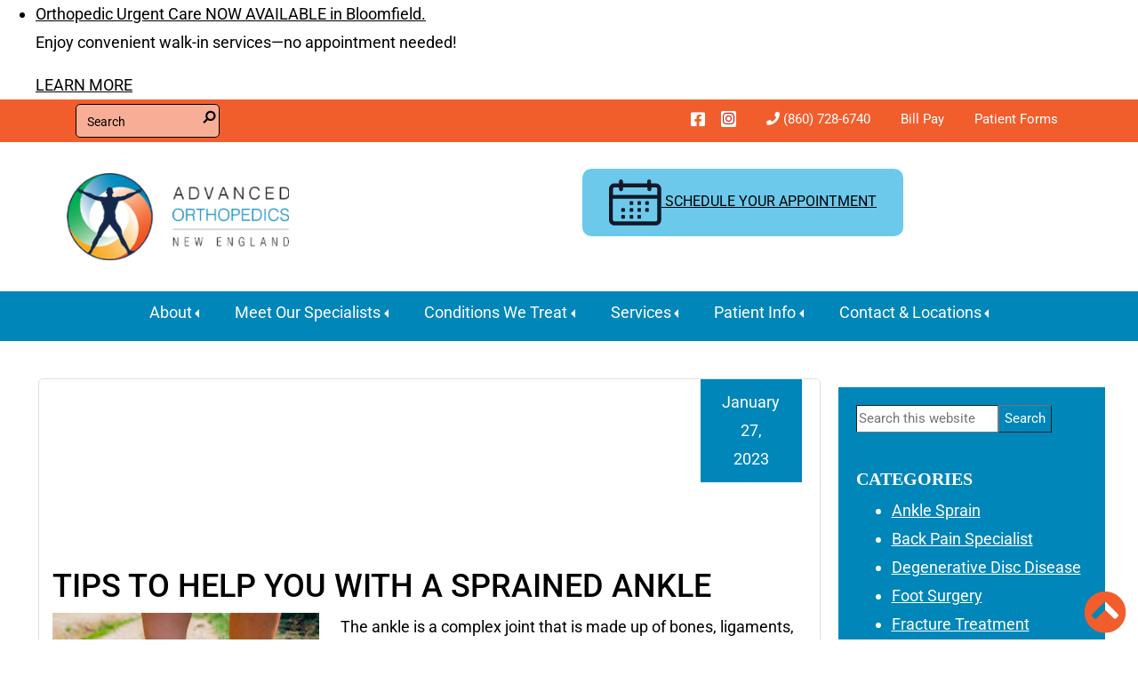

--- FILE ---
content_type: text/html; charset=UTF-8
request_url: https://www.ctortho.com/category/sprained-ankle/
body_size: 32902
content:
<!DOCTYPE html>
<html lang="en-US">
<head >
<meta charset="UTF-8" />
<meta name="viewport" content="width=device-width, initial-scale=1" />
<meta name='robots' content='index, follow, max-image-preview:large, max-snippet:-1, max-video-preview:-1' />
	<style></style>
	
	<!-- This site is optimized with the Yoast SEO plugin v25.9 - https://yoast.com/wordpress/plugins/seo/ -->
	<title>Sprained Ankle Archives - Advanced Orthopedics New England</title>
<link data-rocket-preload as="style" href="https://fonts.googleapis.com/css2?family=Roboto:ital,wght@0,300;0,400;0,500;0,700;0,900;1,300;1,400;1,500;1,700;1,900&#038;display=swap" rel="preload">
<link data-rocket-preload as="style" href="https://fonts.googleapis.com/css?family=Oswald%7CEB%20Garamond%7CRoboto%20Slab%7CKaushan%20Script&#038;display=swap" rel="preload">
<link href="https://fonts.googleapis.com/css2?family=Roboto:ital,wght@0,300;0,400;0,500;0,700;0,900;1,300;1,400;1,500;1,700;1,900&#038;display=swap" media="print" onload="this.media=&#039;all&#039;" rel="stylesheet">
<noscript><link rel="stylesheet" href="https://fonts.googleapis.com/css2?family=Roboto:ital,wght@0,300;0,400;0,500;0,700;0,900;1,300;1,400;1,500;1,700;1,900&#038;display=swap"></noscript>
<link href="https://fonts.googleapis.com/css?family=Oswald%7CEB%20Garamond%7CRoboto%20Slab%7CKaushan%20Script&#038;display=swap" media="print" onload="this.media=&#039;all&#039;" rel="stylesheet">
<noscript><link rel="stylesheet" href="https://fonts.googleapis.com/css?family=Oswald%7CEB%20Garamond%7CRoboto%20Slab%7CKaushan%20Script&#038;display=swap"></noscript>
<link crossorigin data-rocket-preload as="font" href="https://fonts.gstatic.com/s/roboto/v49/KFO5CnqEu92Fr1Mu53ZEC9_Vu3r1gIhOszmkBnka.woff2" rel="preload">
<link crossorigin data-rocket-preload as="font" href="https://fonts.gstatic.com/s/roboto/v49/KFO7CnqEu92Fr1ME7kSn66aGLdTylUAMa3yUBA.woff2" rel="preload">
<style id="wpr-usedcss">img:is([sizes=auto i],[sizes^="auto," i]){contain-intrinsic-size:3000px 1500px}.responsive-menu.check{display:none}.responsive-menu.label{margin:auto;width:35px;display:block}.responsive-menu span{background-color:#000;border-radius:3px;content:"";display:block;height:4px;margin:5px;-webkit-transition:.2s ease-in-out;transition:all .2s ease-in-out}.responsive-menu:checked+label span:first-child{-webkit-transform:translateY(9px) rotate(135deg);transform:translateY(9px) rotate(135deg)}.responsive-menu:checked+label span:nth-child(2){-webkit-transform:translateY(0) rotate(225deg);transform:translateY(0) rotate(225deg)}.responsive-menu:checked+label span:nth-child(3){-webkit-transform:translateY(-9px) rotate(-135deg);transform:translateY(-9px) rotate(-135deg)}.responsive-menu+.menu,.responsive-menu+div .menu{list-style:none;padding:0;-webkit-transition:.9s ease-in-out;transition:all .9s ease-in-out}.responsive-menu:checked~.menu,.responsive-menu:checked~div .menu{max-height:120vh}.responsive-sub-menu.check{display:none}.responsive-sub-menu.label span{border-bottom:5px solid transparent;border-right:5px solid #000;border-top:5px solid transparent;cursor:pointer;display:inline-block;height:0;margin-left:.2em;-webkit-transition:.2s ease-in-out;transition:all .2s ease-in-out;width:0}.responsive-sub-menu:checked+label span{-webkit-transform:rotate(-90deg);transform:rotate(-90deg)}.responsive-sub-menu~.sub-menu{list-style:none}@media (max-width:1200px){.responsive-menu+.menu,.responsive-menu+div .menu{max-height:0;overflow:hidden}.responsive-sub-menu~.sub-menu{max-height:0;overflow:hidden;-webkit-transition:.5s ease-in-out;transition:all .5s ease-in-out}}.responsive-sub-menu:checked~.sub-menu{max-height:100vh}@media (min-width:1200px){.responsive-menu.label{display:none}.responsive-menu+.menu,.responsive-menu+div .menu{height:auto;display:-webkit-box;display:flex;-webkit-box-pack:center;justify-content:center}.responsive-menu+.menu .menu-item,.responsive-menu+div .menu .menu-item{position:relative}.responsive-menu+.menu .menu-item>.sub-menu,.responsive-menu+div .menu .menu-item>.sub-menu{box-shadow:5px 10px 10px rgba(0,0,0,.2);left:calc(100% - 1em);padding:0;position:absolute;top:.2em;-webkit-transform:scaleY(0);transform:scaleY(0);-webkit-transform-origin:top;transform-origin:top;-webkit-transition:.1s ease-in-out;transition:all .1s ease-in-out}.responsive-menu+.menu .menu-item:hover>.sub-menu,.responsive-menu+div .menu .menu-item:hover>.sub-menu{-webkit-transform:scale(1);transform:scale(1)}.responsive-menu+.menu .menu-item:hover>.responsive-sub-menu span,.responsive-menu+div .menu .menu-item:hover>.responsive-sub-menu span{-webkit-transform:rotate(-90deg);transform:rotate(-90deg)}.responsive-menu+.menu>.menu-item>.sub-menu,.responsive-menu+div .menu>.menu-item>.sub-menu{top:100%;left:0;width:200px}}.responsive-menu.slide{position:absolute;top:1em;z-index:10}.responsive-menu.slide.top-left{left:1em}@media (max-width:1200px){.responsive-menu.slide+.menu,.responsive-menu.slide+div .menu{background-color:hsla(0,0%,100%,.8);box-shadow:-10px 0 10px rgba(0,0,0,.05);height:100vh;padding-top:calc(1em + 35px);position:absolute;top:0;z-index:5}.responsive-menu.slide.top-left+.menu,.responsive-menu.slide.top-left+div .menu{left:-100%}.responsive-menu.slide:checked.top-left~.menu,.responsive-menu.slide:checked.top-left~div .menu{left:0}}.alignleft{float:left;text-align:left}a.alignleft{max-width:100%}a.alignleft,img.alignleft{margin:0 24px 24px 0}iframe,img,object,video{max-width:100%}img{height:auto}.menu .menu-item:focus{position:static}.menu .menu-item>a:focus+ul.sub-menu{left:auto;opacity:1}.screen-reader-shortcut,.screen-reader-text,.screen-reader-text span{border:0;clip:rect(0,0,0,0);height:1px;overflow:hidden;position:absolute!important;width:1px;word-wrap:normal!important}.screen-reader-shortcut:focus,.screen-reader-text:focus,.widget_search input[type=submit]:focus{background:#fff;box-shadow:0 0 2px 2px rgba(0,0,0,.6);clip:auto!important;color:#333;display:block;font-size:1em;font-weight:700;height:auto;padding:15px 23px 14px;text-decoration:none;width:auto;z-index:100000}.genesis-skip-link{margin:0}.genesis-skip-link li{height:0;list-style:none;width:0}.site-header>.wrap{display:flex;flex-wrap:wrap}.site-header .header-misc{position:relative;width:100%;min-height:1px}@media (min-width:992px){.site-header .header-misc{flex:0 0 100%;max-width:100%;order:0}}body.content-sidebar .site-inner .content-sidebar-wrap{display:flex;flex-wrap:wrap}body.content-sidebar .site-inner .content-sidebar-wrap>.content{position:relative;width:100%;min-height:1px}body.content-sidebar .site-inner .content-sidebar-wrap>.sidebar{position:relative;width:100%;min-height:1px}@media (min-width:992px){body.content-sidebar .site-inner .content-sidebar-wrap>.content{flex:0 0 75%;max-width:75%;order:0}body.content-sidebar .site-inner .content-sidebar-wrap>.sidebar{flex:0 0 25%;max-width:25%;order:0}}:root{--blue:#007bff;--indigo:#6610f2;--purple:#6f42c1;--pink:#e83e8c;--red:#dc3545;--orange:#fd7e14;--yellow:#ffc107;--green:#28a745;--teal:#20c997;--cyan:#17a2b8;--white:#fff;--gray:#6c757d;--gray-dark:#343a40;--primary:#007bff;--secondary:#6c757d;--success:#28a745;--info:#17a2b8;--warning:#ffc107;--danger:#dc3545;--light:#f8f9fa;--dark:#343a40;--breakpoint-xs:0;--breakpoint-sm:576px;--breakpoint-md:768px;--breakpoint-lg:992px;--breakpoint-xl:1200px;--font-family-sans-serif:-apple-system,BlinkMacSystemFont,"Segoe UI",Roboto,"Helvetica Neue",Arial,"Noto Sans",sans-serif,"Apple Color Emoji","Segoe UI Emoji","Segoe UI Symbol","Noto Color Emoji";--font-family-monospace:SFMono-Regular,Menlo,Monaco,Consolas,"Liberation Mono","Courier New",monospace}*,:after,:before{box-sizing:border-box}html{font-family:sans-serif;line-height:1.15;-webkit-text-size-adjust:100%;-webkit-tap-highlight-color:transparent}article,aside,figcaption,figure,footer,header,hgroup,main,nav,section{display:block}body{margin:0;font-family:-apple-system,BlinkMacSystemFont,'Segoe UI',Roboto,'Helvetica Neue',Arial,'Noto Sans',sans-serif,'Apple Color Emoji','Segoe UI Emoji','Segoe UI Symbol','Noto Color Emoji';font-size:1rem;font-weight:400;line-height:1.5;color:#212529;text-align:left;background-color:#fff}[tabindex="-1"]:focus:not(:focus-visible){outline:0!important}hr{box-sizing:content-box;height:0;overflow:visible}h1,h2,h3,h4,h5,h6{margin-top:0;margin-bottom:.5rem}p{margin-top:0;margin-bottom:1rem}abbr[data-original-title],abbr[title]{text-decoration:underline;-webkit-text-decoration:underline dotted;text-decoration:underline dotted;cursor:help;border-bottom:0;text-decoration-skip-ink:none}address{font-style:normal;line-height:inherit}address,dl,ol,ul{margin-bottom:1rem}dl,ol,ul{margin-top:0}ol ol,ol ul,ul ol,ul ul{margin-bottom:0}dt{font-weight:700}dd{margin-bottom:.5rem;margin-left:0}blockquote{margin:0 0 1rem}strong{font-weight:bolder}small{font-size:80%}sub,sup{position:relative;font-size:75%;line-height:0;vertical-align:baseline}sub{bottom:-.25em}sup{top:-.5em}a{color:#007bff;text-decoration:none;background-color:transparent}a:hover{color:#0056b3;text-decoration:underline}a:not([href]),a:not([href]):hover{color:inherit;text-decoration:none}code,kbd,pre,samp{font-family:SFMono-Regular,Menlo,Monaco,Consolas,'Liberation Mono','Courier New',monospace;font-size:1em}pre{margin-top:0;margin-bottom:1rem;overflow:auto;-ms-overflow-style:scrollbar}figure{margin:0 0 1rem}img{border-style:none}img,svg{vertical-align:middle}svg{overflow:hidden}table{border-collapse:collapse}caption{padding-top:.75rem;padding-bottom:.75rem;color:#6c757d;text-align:left;caption-side:bottom}th{text-align:inherit}label{display:inline-block;margin-bottom:.5rem}button{border-radius:0}button:focus{outline:dotted 1px;outline:-webkit-focus-ring-color auto 5px}button,input,optgroup,select,textarea{margin:0;font-family:inherit;font-size:inherit;line-height:inherit}button,input{overflow:visible}button,select{text-transform:none}[role=button]{cursor:pointer}select{word-wrap:normal}[type=button],[type=submit],button{-webkit-appearance:button}[type=button]:not(:disabled),[type=submit]:not(:disabled),button:not(:disabled){cursor:pointer}[type=button]::-moz-focus-inner,[type=submit]::-moz-focus-inner,button::-moz-focus-inner{padding:0;border-style:none}input[type=checkbox],input[type=radio]{box-sizing:border-box;padding:0}textarea{overflow:auto;resize:vertical}fieldset{min-width:0;padding:0;margin:0;border:0}legend{display:block;width:100%;max-width:100%;padding:0;margin-bottom:.5rem;font-size:1.5rem;line-height:inherit;color:inherit;white-space:normal}progress{vertical-align:baseline}[type=number]::-webkit-inner-spin-button,[type=number]::-webkit-outer-spin-button{height:auto}[type=search]{outline-offset:-2px;-webkit-appearance:none}[type=search]::-webkit-search-decoration{-webkit-appearance:none}::-webkit-file-upload-button{font:inherit;-webkit-appearance:button}output{display:inline-block}summary{display:list-item;cursor:pointer}template{display:none}[hidden]{display:none!important}.h1,.h2,.h3,.h4,.h5,.h6,h1,h2,h3,h4,h5,h6{margin-bottom:.5rem;font-weight:500;line-height:1.2}.h1,h1{font-size:2.5rem}.h2,h2{font-size:2rem}.h3,h3{font-size:1.75rem}.h4,h4{font-size:1.5rem}.h5,h5{font-size:1.25rem}.h6,h6{font-size:1rem}hr{margin-top:1rem;margin-bottom:1rem;border:0;border-top:1px solid rgba(0,0,0,.1)}.small,small{font-size:80%;font-weight:400}.mark,mark{padding:.2em;background-color:#fcf8e3}.blockquote{margin-bottom:1rem;font-size:1.25rem}.figure{display:inline-block}code{font-size:87.5%;color:#e83e8c;word-wrap:break-word}a>code{color:inherit}kbd{padding:.2rem .4rem;font-size:87.5%;color:#fff;background-color:#212529;border-radius:.2rem}kbd kbd{padding:0;font-size:100%;font-weight:700}pre{display:block;font-size:87.5%;color:#212529}pre code{font-size:inherit;color:inherit;word-break:normal}.col{position:relative;width:100%;padding-right:15px;padding-left:15px}.col{flex-basis:0;flex-grow:1;min-width:0;max-width:100%}.table{width:100%;margin-bottom:1rem;color:#212529}.table td,.table th{padding:.75rem;vertical-align:top;border-top:1px solid #dee2e6}.table thead th{vertical-align:bottom;border-bottom:2px solid #dee2e6}.table tbody+tbody{border-top:2px solid #dee2e6}.btn{display:inline-block;font-weight:400;color:#212529;text-align:center;vertical-align:middle;-webkit-user-select:none;-ms-user-select:none;user-select:none;background-color:transparent;border:1px solid transparent;padding:.375rem .75rem;font-size:1rem;line-height:1.5;border-radius:.25rem;transition:color .15s ease-in-out,background-color .15s ease-in-out,border-color .15s ease-in-out,box-shadow .15s ease-in-out}@media (prefers-reduced-motion:reduce){.btn{transition:none}}.btn:hover{color:#212529;text-decoration:none}.btn.focus,.btn:focus{outline:0;box-shadow:0 0 0 .2rem rgba(0,123,255,.25)}.btn.disabled,.btn:disabled{opacity:.65}.btn:not(:disabled):not(.disabled){cursor:pointer}a.btn.disabled,fieldset:disabled a.btn{pointer-events:none}.fade{transition:opacity .15s linear}@media (prefers-reduced-motion:reduce){.fade{transition:none}}.fade:not(.show){opacity:0}.collapse:not(.show){display:none}.collapsing{position:relative;height:0;overflow:hidden;transition:height .35s ease}.dropdown,.dropleft,.dropright,.dropup{position:relative}.dropdown-toggle{white-space:nowrap}.dropdown-toggle:after{display:inline-block;margin-left:.255em;vertical-align:.255em;content:"";border-top:.3em solid;border-right:.3em solid transparent;border-bottom:0;border-left:.3em solid transparent}.dropdown-toggle:empty:after{margin-left:0}.dropdown-menu{position:absolute;top:100%;left:0;z-index:1000;display:none;float:left;min-width:10rem;padding:.5rem 0;margin:.125rem 0 0;font-size:1rem;color:#212529;text-align:left;list-style:none;background-color:#fff;background-clip:padding-box;border:1px solid rgba(0,0,0,.15);border-radius:.25rem}.dropdown-menu-right{right:0;left:auto}.dropup .dropdown-menu{top:auto;bottom:100%;margin-top:0;margin-bottom:.125rem}.dropup .dropdown-toggle:after{display:inline-block;margin-left:.255em;vertical-align:.255em;content:"";border-top:0;border-right:.3em solid transparent;border-bottom:.3em solid;border-left:.3em solid transparent}.dropup .dropdown-toggle:empty:after{margin-left:0}.dropright .dropdown-menu{top:0;right:auto;left:100%;margin-top:0;margin-left:.125rem}.dropright .dropdown-toggle:after{display:inline-block;margin-left:.255em;vertical-align:.255em;content:"";border-top:.3em solid transparent;border-right:0;border-bottom:.3em solid transparent;border-left:.3em solid}.dropright .dropdown-toggle:empty:after{margin-left:0}.dropright .dropdown-toggle:after{vertical-align:0}.dropleft .dropdown-menu{top:0;right:100%;left:auto;margin-top:0;margin-right:.125rem}.dropleft .dropdown-toggle:after{display:inline-block;margin-left:.255em;vertical-align:.255em;content:"";display:none}.dropleft .dropdown-toggle:before{display:inline-block;margin-right:.255em;vertical-align:.255em;content:"";border-top:.3em solid transparent;border-right:.3em solid;border-bottom:.3em solid transparent}.dropleft .dropdown-toggle:empty:after{margin-left:0}.dropleft .dropdown-toggle:before{vertical-align:0}.dropdown-menu[x-placement^=bottom],.dropdown-menu[x-placement^=left],.dropdown-menu[x-placement^=right],.dropdown-menu[x-placement^=top]{right:auto;bottom:auto}.dropdown-item{display:block;width:100%;padding:.25rem 1.5rem;clear:both;font-weight:400;color:#212529;text-align:inherit;white-space:nowrap;background-color:transparent;border:0}.dropdown-item:focus,.dropdown-item:hover{color:#16181b;text-decoration:none;background-color:#f8f9fa}.dropdown-item.active,.dropdown-item:active{color:#fff;text-decoration:none;background-color:#007bff}.dropdown-item.disabled,.dropdown-item:disabled{color:#6c757d;pointer-events:none;background-color:transparent}.dropdown-menu.show{display:block}.nav{display:flex;flex-wrap:wrap;padding-left:0;margin-bottom:0;list-style:none}.nav-link{display:block;padding:.5rem 1rem}.nav-link:focus,.nav-link:hover{text-decoration:none}.nav-link.disabled{color:#6c757d;pointer-events:none;cursor:default}.navbar{position:relative;padding:.5rem 1rem}.navbar{display:flex;flex-wrap:wrap;align-items:center;justify-content:space-between}.navbar-nav{display:flex;flex-direction:column;padding-left:0;margin-bottom:0;list-style:none}.navbar-nav .nav-link{padding-right:0;padding-left:0}.navbar-nav .dropdown-menu{position:static;float:none}.breadcrumb{flex-wrap:wrap;padding:.75rem 1rem;margin-bottom:1rem;list-style:none;background-color:#e9ecef;border-radius:.25rem}.breadcrumb{display:flex}.alert{position:relative;padding:.75rem 1.25rem;margin-bottom:1rem;border:1px solid transparent;border-radius:.25rem}.progress{height:1rem;line-height:0;font-size:.75rem;background-color:#e9ecef;border-radius:.25rem}.progress{display:flex;overflow:hidden}.media{display:flex;align-items:flex-start}.list-group{display:flex;flex-direction:column;padding-left:0;margin-bottom:0;border-radius:.25rem}.list-group-item{position:relative;display:block;padding:.75rem 1.25rem;background-color:#fff;border:1px solid rgba(0,0,0,.125)}.list-group-item:first-child{border-top-left-radius:inherit;border-top-right-radius:inherit}.list-group-item:last-child{border-bottom-right-radius:inherit;border-bottom-left-radius:inherit}.list-group-item.disabled,.list-group-item:disabled{color:#6c757d;pointer-events:none;background-color:#fff}.list-group-item.active{z-index:2;color:#fff;background-color:#007bff;border-color:#007bff}.list-group-item+.list-group-item{border-top-width:0}.list-group-item+.list-group-item.active{margin-top:-1px;border-top-width:1px}.close{float:right;font-size:1.5rem;font-weight:700;line-height:1;color:#000;text-shadow:0 1px 0 #fff;opacity:.5}.close:hover{color:#000;text-decoration:none}.close:not(:disabled):not(.disabled):focus,.close:not(:disabled):not(.disabled):hover{opacity:.75}button.close{padding:0;background-color:transparent;border:0}a.close.disabled{pointer-events:none}.toast{max-width:350px;overflow:hidden;font-size:.875rem;background-color:hsla(0,0%,100%,.85);background-clip:padding-box;border:1px solid rgba(0,0,0,.1);box-shadow:0 .25rem .75rem rgba(0,0,0,.1);-webkit-backdrop-filter:blur(10px);backdrop-filter:blur(10px);opacity:0;border-radius:.25rem}.toast:not(:last-child){margin-bottom:.75rem}.toast.showing{opacity:1}.toast.show{display:block;opacity:1}.toast.hide{display:none}.modal-open{overflow:hidden}.modal-open .modal{overflow-x:hidden;overflow-y:auto}.modal{position:fixed;top:0;left:0;z-index:1050;display:none;width:100%;height:100%;overflow:hidden;outline:0}.modal-dialog{position:relative;width:auto;margin:.5rem;pointer-events:none}.modal.fade .modal-dialog{transition:transform .3s ease-out;transform:translateY(-50px)}@media (prefers-reduced-motion:reduce){.collapsing{transition:none}.modal.fade .modal-dialog{transition:none}}.modal.show .modal-dialog{transform:none}.modal.modal-static .modal-dialog{transform:scale(1.02)}.modal-dialog-scrollable{display:flex;max-height:calc(100% - 1rem)}.modal-dialog-scrollable .modal-body{overflow-y:auto}.modal-backdrop{position:fixed;top:0;left:0;z-index:1040;width:100vw;height:100vh;background-color:#000}.modal-backdrop.fade{opacity:0}.modal-backdrop.show{opacity:.5}.modal-body{position:relative;flex:1 1 auto;padding:1rem}.modal-scrollbar-measure{position:absolute;top:-9999px;width:50px;height:50px;overflow:scroll}@media (min-width:576px){.modal-dialog{max-width:500px;margin:1.75rem auto}.modal-dialog-scrollable{max-height:calc(100% - 3.5rem)}}.tooltip{position:absolute;z-index:1070;display:block;margin:0;font-family:-apple-system,BlinkMacSystemFont,'Segoe UI',Roboto,'Helvetica Neue',Arial,'Noto Sans',sans-serif,'Apple Color Emoji','Segoe UI Emoji','Segoe UI Symbol','Noto Color Emoji';font-style:normal;font-weight:400;line-height:1.5;text-align:left;text-align:start;text-decoration:none;text-shadow:none;text-transform:none;letter-spacing:normal;word-break:normal;word-spacing:normal;white-space:normal;line-break:auto;font-size:.875rem;word-wrap:break-word;opacity:0}.tooltip.show{opacity:.9}.tooltip .arrow{position:absolute;display:block;width:.8rem;height:.4rem}.tooltip .arrow:before{position:absolute;content:"";border-color:transparent;border-style:solid}.tooltip-inner{max-width:200px;padding:.25rem .5rem;color:#fff;text-align:center;background-color:#000;border-radius:.25rem}.popover{top:0;left:0;z-index:1060;max-width:276px;font-family:-apple-system,BlinkMacSystemFont,'Segoe UI',Roboto,'Helvetica Neue',Arial,'Noto Sans',sans-serif,'Apple Color Emoji','Segoe UI Emoji','Segoe UI Symbol','Noto Color Emoji';font-style:normal;font-weight:400;line-height:1.5;text-align:left;text-align:start;text-decoration:none;text-shadow:none;text-transform:none;letter-spacing:normal;word-break:normal;word-spacing:normal;white-space:normal;line-break:auto;font-size:.875rem;word-wrap:break-word;background-color:#fff;background-clip:padding-box;border:1px solid rgba(0,0,0,.2);border-radius:.3rem}.popover,.popover .arrow{position:absolute;display:block}.popover .arrow{width:1rem;height:.5rem;margin:0 .3rem}.popover .arrow:after,.popover .arrow:before{position:absolute;display:block;content:"";border-color:transparent;border-style:solid}.popover-header{padding:.5rem .75rem;margin-bottom:0;font-size:1rem;background-color:#f7f7f7;border-bottom:1px solid #ebebeb;border-top-left-radius:calc(.3rem - 1px);border-top-right-radius:calc(.3rem - 1px)}.popover-header:empty{display:none}.popover-body{padding:.5rem .75rem;color:#212529}.carousel{position:relative}.carousel.pointer-event{touch-action:pan-y}.carousel-item{position:relative;display:none;float:left;width:100%;margin-right:-100%;-webkit-backface-visibility:hidden;backface-visibility:hidden;transition:transform .6s ease-in-out}.carousel-item-next,.carousel-item-prev,.carousel-item.active{display:block}.active.carousel-item-right,.carousel-item-next:not(.carousel-item-left){transform:translateX(100%)}.active.carousel-item-left,.carousel-item-prev:not(.carousel-item-right){transform:translateX(-100%)}.carousel-indicators{position:absolute;right:0;bottom:0;left:0;z-index:15;display:flex;justify-content:center;padding-left:0;margin-right:15%;margin-left:15%;list-style:none}.carousel-indicators li{box-sizing:content-box;flex:0 1 auto;width:30px;height:3px;margin-right:3px;margin-left:3px;text-indent:-999px;cursor:pointer;background-color:#fff;background-clip:padding-box;border-top:10px solid transparent;border-bottom:10px solid transparent;opacity:.5;transition:opacity .6s ease}@media (prefers-reduced-motion:reduce){.carousel-item{transition:none}.carousel-indicators li{transition:none}}.carousel-indicators .active{opacity:1}.border{border:1px solid #dee2e6!important}.position-static{position:static!important}@supports ((position:-webkit-sticky) or (position:sticky)){.sticky-top{position:-webkit-sticky;position:sticky;top:0;z-index:1020}}.shadow{box-shadow:0 .5rem 1rem rgba(0,0,0,.15)!important}.visible{visibility:visible!important}@media print{*,:after,:before{text-shadow:none!important;box-shadow:none!important}a:not(.btn){text-decoration:underline}abbr[title]:after{content:" (" attr(title) ")"}pre{white-space:pre-wrap!important}blockquote,pre{border:1px solid #adb5bd;page-break-inside:avoid}thead{display:table-header-group}img,tr{page-break-inside:avoid}h2,h3,p{orphans:3;widows:3}h2,h3{page-break-after:avoid}@page{size:a3}body{min-width:992px!important}.navbar{display:none}.table{border-collapse:collapse!important}.table td,.table th{background-color:#fff!important}}[data-aos][data-aos][data-aos-duration="200"],body[data-aos-duration="200"] [data-aos]{transition-duration:.2s}[data-aos][data-aos][data-aos-delay="200"],body[data-aos-delay="200"] [data-aos]{transition-delay:0s}[data-aos][data-aos][data-aos-delay="200"].aos-animate,body[data-aos-delay="200"] [data-aos].aos-animate{transition-delay:.2s}[data-aos][data-aos][data-aos-duration="250"],body[data-aos-duration="250"] [data-aos]{transition-duration:.25s}[data-aos][data-aos][data-aos-delay="250"],body[data-aos-delay="250"] [data-aos]{transition-delay:0s}[data-aos][data-aos][data-aos-delay="250"].aos-animate,body[data-aos-delay="250"] [data-aos].aos-animate{transition-delay:.25s}[data-aos][data-aos][data-aos-duration="300"],body[data-aos-duration="300"] [data-aos]{transition-duration:.3s}[data-aos][data-aos][data-aos-delay="300"],body[data-aos-delay="300"] [data-aos]{transition-delay:0s}[data-aos][data-aos][data-aos-delay="300"].aos-animate,body[data-aos-delay="300"] [data-aos].aos-animate{transition-delay:.3s}[data-aos][data-aos][data-aos-duration="400"],body[data-aos-duration="400"] [data-aos]{transition-duration:.4s}[data-aos][data-aos][data-aos-delay="400"],body[data-aos-delay="400"] [data-aos]{transition-delay:0s}[data-aos][data-aos][data-aos-delay="400"].aos-animate,body[data-aos-delay="400"] [data-aos].aos-animate{transition-delay:.4s}[data-aos][data-aos][data-aos-duration="600"],body[data-aos-duration="600"] [data-aos]{transition-duration:.6s}[data-aos][data-aos][data-aos-delay="600"],body[data-aos-delay="600"] [data-aos]{transition-delay:0s}[data-aos][data-aos][data-aos-delay="600"].aos-animate,body[data-aos-delay="600"] [data-aos].aos-animate{transition-delay:.6s}[data-aos]{pointer-events:none}[data-aos].aos-animate{pointer-events:auto}[data-aos][data-aos][data-aos-easing=ease],body[data-aos-easing=ease] [data-aos]{transition-timing-function:ease}@media screen{html:not(.no-js) [data-aos^=fade][data-aos^=fade]{opacity:0;transition-property:opacity,transform}html:not(.no-js) [data-aos^=fade][data-aos^=fade].aos-animate{opacity:1;transform:none}html:not(.no-js) [data-aos^=zoom][data-aos^=zoom]{opacity:0;transition-property:opacity,transform}html:not(.no-js) [data-aos^=zoom][data-aos^=zoom].aos-animate{opacity:1;transform:translateZ(0) scale(1)}html:not(.no-js) [data-aos^=slide][data-aos^=slide]{transition-property:transform;visibility:hidden}html:not(.no-js) [data-aos^=slide][data-aos^=slide].aos-animate{visibility:visible;transform:translateZ(0)}html:not(.no-js) [data-aos^=flip][data-aos^=flip]{-webkit-backface-visibility:hidden;backface-visibility:hidden;transition-property:transform}}.hvr-shrink{display:inline-block;vertical-align:middle;transform:perspective(1px) translateZ(0);box-shadow:0 0 1px transparent;transition-duration:.3s;transition-property:transform}.hvr-shrink:active,.hvr-shrink:focus,.hvr-shrink:hover{transform:scale(.9)}.hvr-radial-out{display:inline-block;vertical-align:middle;transform:perspective(1px) translateZ(0);box-shadow:0 0 1px transparent;position:relative;overflow:hidden;background:#e1e1e1;transition-property:color;transition-duration:.3s}.hvr-radial-out:before{content:"";position:absolute;z-index:-1;top:0;left:0;right:0;bottom:0;background:#2098d1;border-radius:100%;transform:scale(0);transition-property:transform;transition-duration:.3s;transition-timing-function:ease-out}.hvr-radial-out:active,.hvr-radial-out:focus,.hvr-radial-out:hover{color:#fff}.hvr-radial-out:active:before,.hvr-radial-out:focus:before,.hvr-radial-out:hover:before{transform:scale(2)}img.emoji{display:inline!important;border:none!important;box-shadow:none!important;height:1em!important;width:1em!important;margin:0 .07em!important;vertical-align:-.1em!important;background:0 0!important;padding:0!important}:root{--wp-admin-theme-color:#007cba;--wp-admin-theme-color--rgb:0,124,186;--wp-admin-theme-color-darker-10:#006ba1;--wp-admin-theme-color-darker-10--rgb:0,107,161;--wp-admin-theme-color-darker-20:#005a87;--wp-admin-theme-color-darker-20--rgb:0,90,135;--wp-admin-border-width-focus:2px;--wp-block-synced-color:#7a00df;--wp-block-synced-color--rgb:122,0,223;--wp-bound-block-color:var(--wp-block-synced-color)}@media (min-resolution:192dpi){:root{--wp-admin-border-width-focus:1.5px}}:root{--wp--preset--font-size--normal:16px;--wp--preset--font-size--huge:42px}.screen-reader-text{border:0;clip-path:inset(50%);height:1px;margin:-1px;overflow:hidden;padding:0;position:absolute;width:1px;word-wrap:normal!important}.screen-reader-text:focus{background-color:#ddd;clip-path:none;color:#444;display:block;font-size:1em;height:auto;left:5px;line-height:normal;padding:15px 23px 14px;text-decoration:none;top:5px;width:auto;z-index:100000}html :where(.has-border-color){border-style:solid}html :where([style*=border-top-color]){border-top-style:solid}html :where([style*=border-right-color]){border-right-style:solid}html :where([style*=border-bottom-color]){border-bottom-style:solid}html :where([style*=border-left-color]){border-left-style:solid}html :where([style*=border-width]){border-style:solid}html :where([style*=border-top-width]){border-top-style:solid}html :where([style*=border-right-width]){border-right-style:solid}html :where([style*=border-bottom-width]){border-bottom-style:solid}html :where([style*=border-left-width]){border-left-style:solid}html :where(img[class*=wp-image-]){height:auto;max-width:100%}:where(figure){margin:0 0 1em}html :where(.is-position-sticky){--wp-admin--admin-bar--position-offset:var(--wp-admin--admin-bar--height,0px)}@media screen and (max-width:600px){html :where(.is-position-sticky){--wp-admin--admin-bar--position-offset:0px}}html.fancybox-active:not(.fancybox-allowscroll),html.fancybox-active:not(.fancybox-allowscroll) body{touch-action:none;overscroll-behavior:none;-webkit-overflow-scrolling:auto;overflow:hidden}html.fancybox-active:not(.fancybox-allowscroll) body{margin-right:var(--vertical-scrollbar);margin-bottom:var(--horizontal-scrollbar)}html.fancybox-active:not(.fancybox-allowscroll) body.rtl{margin-right:0;margin-left:var(--vertical-scrollbar)}#fancybox-loading,#fancybox-loading div,#fancybox-overlay,#fancybox-wrap *,#fancybox-wrap ::after,#fancybox-wrap ::before{-webkit-box-sizing:border-box;-moz-box-sizing:border-box;box-sizing:border-box}#fancybox-overlay{position:fixed;top:0;left:0;width:100%;height:100%;background-color:rgba(0,0,0,.7);z-index:111100;display:none}#fancybox-tmp{padding:0;margin:0;border:0;overflow:auto;display:none}#fancybox-wrap{position:absolute;top:0;left:0;z-index:111101;display:none;outline:0!important}#fancybox-outer{position:relative;width:100%;height:100%;box-shadow:0 0 20px #111;-moz-box-shadow:0 0 20px #111;-webkit-box-shadow:0 0 20px #111;background:#fff}#fancybox-content{position:relative;width:100%;height:100%;overflow:hidden;z-index:111102;border:0 solid #fff;background:#fff;background-clip:padding-box}#fancybox-content>*{max-width:100%;max-height:100%;-webkit-overflow-scrolling:touch}#fancybox-error{color:#444;padding:14px;margin:0}#fancybox-img{width:100%;height:100%;border:none}#fancybox-img{padding:0;margin:0;line-height:0;vertical-align:top;max-width:none!important;max-height:none!important}.fancy-ico{position:absolute;width:48px;height:48px;border-radius:50%}.fancy-ico span{display:block;position:relative;left:12px;top:12px;width:24px;height:24px;border-radius:50%;background:#000;border:2px solid #fff;box-shadow:0 0 4px #000;transition:transform .25s ease-in-out}#fancybox-close:hover span,#fancybox-next:hover span{transform:rotate(360deg)}#fancybox-prev:hover span{transform:rotate(-360deg)}#fancybox-close{top:-24px;right:-24px;cursor:pointer;z-index:111105;display:none}#fancybox-close span::after,#fancybox-close span::before{content:'';position:absolute;top:9px;left:4px;width:12px;height:2px;background-color:#fff}#fancybox-close span::before{transform:rotate(45deg)}#fancybox-close span::after{transform:rotate(-45deg)}#fancybox-next,#fancybox-prev{top:50%;margin-top:-24px;cursor:pointer;z-index:111102;display:none}#fancybox-next{left:auto;right:-24px}#fancybox-prev{left:-24px;right:auto}#fancybox-next span::after,#fancybox-prev span::after{content:'';position:absolute;top:6px;width:8px;height:8px;border-top:2px solid #fff;border-right:2px solid #fff}#fancybox-prev span::after{transform:rotate(-135deg);left:7px}#fancybox-next span::after{transform:rotate(45deg);left:initial;right:7px}#fancybox-title-wrap{z-index:111104}.fancybox-title-inside{padding-bottom:10px;text-align:center;color:#333;background-color:#fff;position:relative}.fancybox-title-outside{padding-top:10px;color:#fff;font-weight:600}.fancybox-title-over{position:absolute;width:100%;bottom:0;left:0;color:#fff;text-align:left}body.rtl .fancybox-title-over{text-align:right}.fancybox-title-over #fancybox-title{padding:10px;background:rgba(0,0,0,.6);display:block}.fancybox-title-float{text-align:center}.fancybox-title-float #fancybox-title{display:table;margin:-12px auto;height:24px;padding:0 15px;line-height:20px;font-size:14px;color:#fff;background:#000;border:2px solid #fff;border-radius:12px;box-shadow:0 0 4px #000;position:relative;z-index:111104}#fancybox-loading{position:fixed;top:50%;left:50%;width:40px;height:40px;margin-top:-20px;margin-left:-20px;background-color:rgba(0,0,0,.9);border-radius:5px;cursor:pointer;overflow:hidden;z-index:111104;display:none}#fancybox-loading div{transform-origin:20px 20px;animation:1.2s linear infinite fancybox-loading}#fancybox-loading div::after{content:'';display:block;position:absolute;top:7px;left:19px;width:2px;height:7px;border-radius:20%;background:#fff}#fancybox-loading div:first-child{transform:rotate(0);animation-delay:-1.1s}#fancybox-loading div:nth-child(2){transform:rotate(30deg);animation-delay:-1s}#fancybox-loading div:nth-child(3){transform:rotate(60deg);animation-delay:-.9s}#fancybox-loading div:nth-child(4){transform:rotate(90deg);animation-delay:-.8s}#fancybox-loading div:nth-child(5){transform:rotate(120deg);animation-delay:-.7s}#fancybox-loading div:nth-child(6){transform:rotate(150deg);animation-delay:-.6s}#fancybox-loading div:nth-child(7){transform:rotate(180deg);animation-delay:-.5s}#fancybox-loading div:nth-child(8){transform:rotate(210deg);animation-delay:-.4s}#fancybox-loading div:nth-child(9){transform:rotate(240deg);animation-delay:-.3s}#fancybox-loading div:nth-child(10){transform:rotate(270deg);animation-delay:-.2s}#fancybox-loading div:nth-child(11){transform:rotate(300deg);animation-delay:-.1s}#fancybox-loading div:nth-child(12){transform:rotate(330deg);animation-delay:0s}@keyframes fancybox-loading{0%{opacity:1}100%{opacity:0}}.fancybox-hidden{display:none}#fancybox-content .fancybox-hidden,#fancybox-tmp .fancybox-hidden{display:revert}#fancybox-outer{background:#fff}#fancybox-content{background:#fff;border-color:#fff;color:#000}#fancybox-title{color:#fff}@font-face{font-family:Roboto;font-style:italic;font-weight:300;font-stretch:100%;font-display:swap;src:url(https://fonts.gstatic.com/s/roboto/v49/KFO5CnqEu92Fr1Mu53ZEC9_Vu3r1gIhOszmkBnka.woff2) format('woff2');unicode-range:U+0000-00FF,U+0131,U+0152-0153,U+02BB-02BC,U+02C6,U+02DA,U+02DC,U+0304,U+0308,U+0329,U+2000-206F,U+20AC,U+2122,U+2191,U+2193,U+2212,U+2215,U+FEFF,U+FFFD}@font-face{font-family:Roboto;font-style:italic;font-weight:400;font-stretch:100%;font-display:swap;src:url(https://fonts.gstatic.com/s/roboto/v49/KFO5CnqEu92Fr1Mu53ZEC9_Vu3r1gIhOszmkBnka.woff2) format('woff2');unicode-range:U+0000-00FF,U+0131,U+0152-0153,U+02BB-02BC,U+02C6,U+02DA,U+02DC,U+0304,U+0308,U+0329,U+2000-206F,U+20AC,U+2122,U+2191,U+2193,U+2212,U+2215,U+FEFF,U+FFFD}@font-face{font-family:Roboto;font-style:italic;font-weight:500;font-stretch:100%;font-display:swap;src:url(https://fonts.gstatic.com/s/roboto/v49/KFO5CnqEu92Fr1Mu53ZEC9_Vu3r1gIhOszmkBnka.woff2) format('woff2');unicode-range:U+0000-00FF,U+0131,U+0152-0153,U+02BB-02BC,U+02C6,U+02DA,U+02DC,U+0304,U+0308,U+0329,U+2000-206F,U+20AC,U+2122,U+2191,U+2193,U+2212,U+2215,U+FEFF,U+FFFD}@font-face{font-family:Roboto;font-style:italic;font-weight:700;font-stretch:100%;font-display:swap;src:url(https://fonts.gstatic.com/s/roboto/v49/KFO5CnqEu92Fr1Mu53ZEC9_Vu3r1gIhOszmkBnka.woff2) format('woff2');unicode-range:U+0000-00FF,U+0131,U+0152-0153,U+02BB-02BC,U+02C6,U+02DA,U+02DC,U+0304,U+0308,U+0329,U+2000-206F,U+20AC,U+2122,U+2191,U+2193,U+2212,U+2215,U+FEFF,U+FFFD}@font-face{font-family:Roboto;font-style:italic;font-weight:900;font-stretch:100%;font-display:swap;src:url(https://fonts.gstatic.com/s/roboto/v49/KFO5CnqEu92Fr1Mu53ZEC9_Vu3r1gIhOszmkBnka.woff2) format('woff2');unicode-range:U+0000-00FF,U+0131,U+0152-0153,U+02BB-02BC,U+02C6,U+02DA,U+02DC,U+0304,U+0308,U+0329,U+2000-206F,U+20AC,U+2122,U+2191,U+2193,U+2212,U+2215,U+FEFF,U+FFFD}@font-face{font-family:Roboto;font-style:normal;font-weight:300;font-stretch:100%;font-display:swap;src:url(https://fonts.gstatic.com/s/roboto/v49/KFO7CnqEu92Fr1ME7kSn66aGLdTylUAMa3yUBA.woff2) format('woff2');unicode-range:U+0000-00FF,U+0131,U+0152-0153,U+02BB-02BC,U+02C6,U+02DA,U+02DC,U+0304,U+0308,U+0329,U+2000-206F,U+20AC,U+2122,U+2191,U+2193,U+2212,U+2215,U+FEFF,U+FFFD}@font-face{font-family:Roboto;font-style:normal;font-weight:400;font-stretch:100%;font-display:swap;src:url(https://fonts.gstatic.com/s/roboto/v49/KFO7CnqEu92Fr1ME7kSn66aGLdTylUAMa3yUBA.woff2) format('woff2');unicode-range:U+0000-00FF,U+0131,U+0152-0153,U+02BB-02BC,U+02C6,U+02DA,U+02DC,U+0304,U+0308,U+0329,U+2000-206F,U+20AC,U+2122,U+2191,U+2193,U+2212,U+2215,U+FEFF,U+FFFD}@font-face{font-family:Roboto;font-style:normal;font-weight:500;font-stretch:100%;font-display:swap;src:url(https://fonts.gstatic.com/s/roboto/v49/KFO7CnqEu92Fr1ME7kSn66aGLdTylUAMa3yUBA.woff2) format('woff2');unicode-range:U+0000-00FF,U+0131,U+0152-0153,U+02BB-02BC,U+02C6,U+02DA,U+02DC,U+0304,U+0308,U+0329,U+2000-206F,U+20AC,U+2122,U+2191,U+2193,U+2212,U+2215,U+FEFF,U+FFFD}@font-face{font-family:Roboto;font-style:normal;font-weight:700;font-stretch:100%;font-display:swap;src:url(https://fonts.gstatic.com/s/roboto/v49/KFO7CnqEu92Fr1ME7kSn66aGLdTylUAMa3yUBA.woff2) format('woff2');unicode-range:U+0000-00FF,U+0131,U+0152-0153,U+02BB-02BC,U+02C6,U+02DA,U+02DC,U+0304,U+0308,U+0329,U+2000-206F,U+20AC,U+2122,U+2191,U+2193,U+2212,U+2215,U+FEFF,U+FFFD}@font-face{font-family:Roboto;font-style:normal;font-weight:900;font-stretch:100%;font-display:swap;src:url(https://fonts.gstatic.com/s/roboto/v49/KFO7CnqEu92Fr1ME7kSn66aGLdTylUAMa3yUBA.woff2) format('woff2');unicode-range:U+0000-00FF,U+0131,U+0152-0153,U+02BB-02BC,U+02C6,U+02DA,U+02DC,U+0304,U+0308,U+0329,U+2000-206F,U+20AC,U+2122,U+2191,U+2193,U+2212,U+2215,U+FEFF,U+FFFD}.container-fixed-width{width:100%;padding-right:15px;padding-left:15px;margin-right:auto;margin-left:auto}@media (min-width:576px){.container-fixed-width{max-width:540px}}@media (min-width:768px){.container-fixed-width{max-width:720px}}@media (min-width:992px){.container-fixed-width{max-width:960px}}@media (min-width:1200px){.container-fixed-width{max-width:1140px}}#menu-menu1{margin-bottom:0;position:relative;z-index:5;background:#0086b8}#menu-menu1 li a{font-size:18px;transition:.3s;text-decoration:none;font-weight:400;font-family:Roboto,sans-serif;color:#fff}@media screen and (min-width:1200px){#menu-menu1 li{padding:8px 20px}.responsive-sub-menu.label span i:before{font-size:15px}li#menu-item-462{display:none!important}#menu-menu1 li:hover{background:#6cc9ec}#menu-menu1 .sub-menu{background:#6cc9ec;width:260px;border-top:1px solid rgba(255,255,255,.1)}#menu-menu1 ul.sub-menu li{display:block;border-bottom:1px solid rgba(255,255,255,.1);transition:.3s ease all;padding:13px 20px}#menu-menu1 ul.sub-menu li:last-child{border-bottom:0}#menu-menu1 ul.sub-menu li a{transition:.3s;color:#fff;font-weight:400;font-size:16px;text-transform:capitalize;border-bottom:0;padding-bottom:0}#menu-menu1 ul.sub-menu li:hover{background:#0086b8}.responsive-sub-menu.label span{border-right:5px solid #fff!important}}@media screen and (max-width:1199px){header.site-header{margin-top:50px}.responsive-menu.slide{position:fixed;top:.5em}ul#menu-menu1.menu{position:fixed;padding-top:50px;right:0;height:100%;overflow:scroll}.responsive-menu span{background:#fff!important}.responsive-menu:checked+label span{background:#fff!important}.responsive-menu.label{margin:0}#menu-menu1 li{text-align:left;padding:9px 10px}#menu-menu1 li a{color:#fff;font-size:18px}#menu-menu1 ul.sub-menu li a{text-transform:capitalize}.responsive-sub-menu.label span{border-bottom:8px solid transparent;border-right:8px solid #000;border-top:8px solid transparent;position:absolute;padding-left:20px;margin-top:-5px}.responsive-sub-menu:checked+label span{margin-top:0}.responsive-menu.slide+.menu,.responsive-menu.slide+div .menu{background:#0086b8}.responsive-menu.slide:checked.top-left~.menu,.responsive-menu.slide:checked.top-left~div .menu{background:#0086b8}.menu-item .sub-menu{position:relative;z-index:5}}ul#menu-locations.menu{text-align:center;padding-left:0;list-style:none}ul#menu-footermenu2{padding-left:0;list-style:none}ul#menu-footermenu{padding-left:0;list-style:none}ul#menu-footermenu.menu li a,ul#menu-footermenu2.menu li a,ul#menu-locations.menu li a{color:#fff;text-decoration:none;text-transform:uppercase;font-size:14px;transition:.3s ease}ul#menu-footermenu.menu li a:hover,ul#menu-footermenu2.menu li a:hover,ul#menu-locations.menu li a:hover{color:#f05124}@media screen and (min-width:600px){ul#menu-footermenu{column-count:3}ul#menu-locations.menu{padding-top:30px}ul#menu-locations.menu li{display:inline-block;padding-left:5px;padding-right:5px}}body{font-family:Roboto,sans-serif;font-weight:400;font-size:18px;color:#000100;line-height:1.8;word-break:keep-all}li,ol,p,ul{font-family:Roboto,sans-serif;font-weight:400;font-size:18px;color:#000100;word-break:keep-all;line-height:1.8}a{color:#000100;text-decoration:underline}a:active,a:focus,a:hover{color:#000100;text-decoration:none;outline:0;border:none;-moz-outline-style:none}ul.grid-list{width:auto;margin:0;padding:0;list-style-type:none;text-align:center}ul.grid-list li{max-width:500px;display:inline-block;list-style-type:none;padding:0 5px;margin-bottom:10px;vertical-align:top}ul.grid-list li img{width:auto;display:block;margin:0 auto 20px!important}header.site-header{position:relative;background:#fff;z-index:5}h1,h2,h3,h4{font-family:Roboto,sans-serif}@media screen and (min-width:1200px){header.site-header{background:#fff;z-index:5;top:0;position:fixed;width:100%}.site-inner{padding-top:280px}header.site-header.sticky .logo a img{max-width:80%;height:auto!important;transition:ease-in-out .5s}}.logo{padding:5px}.top-bar{background:#f25d2c;padding-top:5px;padding-bottom:5px}ul.grid-list.top-list{float:right}ul.grid-list.top-list li a{font-size:15px;color:#fff;margin-left:20px;text-decoration:none}ul.grid-list.top-list li{margin-bottom:0}li#social a{font-size:18px!important;line-height:1}li#social a:last-child{font-size:15px!important;background:#fff;padding:1px 2px;border-radius:2px;line-height:1;margin-left:14px}li#social a:last-child i{color:#cf1b15}li#request-btn a{border-radius:5px;border:1px solid #fff;font-size:14px;padding:4px 20px 5px}.top-search{float:left;max-width:200px}.top-search{border:1px solid #000100;border-radius:5px;background:rgba(255,255,255,.5)}.top-search input[type=search]{width:130px;border:2px solid transparent;box-sizing:border-box;padding:0;margin-left:10px;background:0 0}.top-search form.search-form input[type=submit]:focus{background:url(https://www.ctortho.com/wp-content/uploads/2021/08/search-icon.png) center center no-repeat!important;color:transparent!important;display:inline-block;width:20px;height:25px}.top-search input[type=submit]{background:url(https://www.ctortho.com/wp-content/uploads/2021/08/search-icon.png) center center no-repeat!important;color:transparent!important;border-radius:4px!important;width:20px;height:25px;border:none}.top-search ::-webkit-input-placeholder{color:#000!important;font-size:14px}.top-search ::-moz-placeholder{color:#000!important;font-size:14px}.top-search :-ms-input-placeholder{color:#000!important;font-size:14px}.top-search :-moz-placeholder{color:#000!important;font-size:14px}.more-btn{margin-top:40px;border-radius:10px}.more-btn a{padding:18px 60px;border-radius:10px;background:#f9f9f9;color:#000;font-size:25px;text-transform:uppercase;text-decoration:none}.more-btn a:hover{color:#000}.hvr-radial-out:before{background:#f05124;border-radius:10px;transition:.3s ease all}.hvr-radial-out{transition:.5s ease all!important}#foot.hip-text,#hand.hip-text,#hip.hip-text,#knee.hip-text,#neck.hip-text,#shoulder.hip-text,#spine.hip-text{display:none}.foot:hover,.hand:hover,.hip:hover,.knee:hover,.neck:hover,.shoulder:hover,.spine:hover{cursor:pointer!important}.specialties-hover .item-row{position:relative;overflow:hidden!important;vertical-align:top}.specialties-hover h2{font-size:40px;font-weight:700;text-transform:uppercase;margin-bottom:30px}.specialties-hover h3{color:#fff}.specialties-hover h2 a{color:#fff;transition:.3s ease all}.specialties-hover p,.specialties-hover p a{color:#fff}.specialties-hover h2 a:hover{color:#f05124}@media screen and (max-width:1199px){.specialties-hover h2{font-size:36px}li#social a:last-child{padding:1px 2px 0}}.blog-content{background:url(https://www.ctortho.com/wp-content/uploads/2021/08/blog-bg.jpg) top center no-repeat;background-size:cover}.pe-content{background:url(https://www.ctortho.com/wp-content/uploads/2021/08/blog-right-bg.jpg) top center no-repeat;background-size:cover}.blog-copy,.pe-copy{max-width:500px;margin:0 auto;padding:65px 30px;text-align:center}.pe-blog-section h2{text-transform:uppercase;font-size:30px;font-weight:500;margin-bottom:30px}.pe-blog-section h2 a{color:#fff;transition:.3s ease all;text-decoration:none}.pe-blog-section h2 a:hover{color:#f05124}.pe-blog-section p{color:#fff}.pe-blog-section .more-btn{margin-top:50px}.bottom-footer{background:#54565a;padding:30px 10px}.footer-phone a{color:#fff;font-size:14px;transition:.3s ease all}.footer-phone a:hover{color:#f05124}.copy-right{text-align:center;font-size:14px;color:#fff;padding-bottom:20px;text-transform:uppercase}#scroll-to-top-link{bottom:1%;right:1%;z-index:99;position:fixed}#scroll-to-top-link .fa{color:#f25d2c;font-size:3rem}#scroll-to-top-link .fa:hover{color:#f05124}.pe-blog-section{margin-top:70px}@media screen and (min-width:781px){.pe-content{border-left:1px solid #fff}}@media screen and (max-width:1199px){.top-search{float:none;margin:0 auto}.top-search{max-width:180px}ul.grid-list.top-list{float:none}ul.grid-list.top-list li{margin-top:5px}.hvr-radial-out:before{background:0 0}}@media screen and (max-width:992px){.more-btn a{padding:15px 40px;font-size:22px}}@media screen and (max-width:500px){.logo{padding:10px 30px}.specialties-hover h2{font-size:27px}}body.archive .site-inner .content-sidebar-wrap article{border:1px solid #e1e1e1;background:#fff;-webkit-border-radius:5px;-moz-border-radius:5px;border-radius:5px;padding:100px 15px}body.archive .site-inner .content-sidebar-wrap article .entry-header h2.entry-title a{color:#000100;text-decoration:none;font-size:36px}body.archive .site-inner .content-sidebar-wrap article .entry-header p.entry-meta{background:#0086b8;color:#fff;padding:10px;font-size:24px;width:100px;position:absolute;right:40px;top:70px;text-align:center}@media (max-width:768px){body.archive .site-inner .content-sidebar-wrap article{padding:130px 15px 15px}body.archive .site-inner .content-sidebar-wrap article .entry-header p.entry-meta{right:auto;top:50px}}body.archive .site-inner .content-sidebar-wrap article .entry-content{background:#fff;-webkit-box-shadow:none;-moz-box-shadow:none;box-shadow:none}body.archive .site-inner .content-sidebar-wrap article .entry-content p{font-size:18px}body.archive .site-inner .content-sidebar-wrap article{margin:20px 0;position:relative;margin-right:20px;padding-right:0!important}body.archive .site-inner .content-sidebar-wrap article .entry-header p.entry-meta{right:20px;top:0}body.archive .site-inner .content-sidebar-wrap article .entry-header p.entry-meta{font-size:18px;width:114px}time.entry-time{word-spacing:9999px}.search-form input{border-width:1px;max-width:160px}@media screen and (min-width:992px) and (max-width:1199px){.search-form input{max-width:65%!important;font-size:12px!important}.top-search input{max-width:100%!important}}@media screen and (min-width:768px) and (max-width:991px){.search-form input{max-width:94%!important;font-size:12px!important}.search-form input[type=submit]{margin:4px auto 5px}}@media screen and (max-width:780px){.bottom-footer{text-align:center}body.content-sidebar .content-sidebar-wrap>.sidebar{padding:0 15px}}body.content-sidebar .content-sidebar-wrap{max-width:1200px;margin:0 auto}.archive-title{display:none}.archive .content-sidebar-wrap{max-width:1200px;margin:0 auto}.archive .site-inner{padding-left:20px;padding-right:15px;padding-bottom:10px}.archive .site-inner h2{color:#000100;text-transform:uppercase}.archive .site-inner h1{color:#000100}.search-form{margin:0}.search-form input[type=submit]{background-color:#0086b8;color:#fff}.search-form input{color:#333}.sidebar{min-height:20px;padding:10px!important;margin:0 auto 20px;background-color:#0086b8;border:0;border-radius:0;-webkit-box-shadow:none;box-shadow:none;color:#fff;margin-top:30px!important}.sidebar{width:100%;max-width:320px;font-size:15px}.sidebar-primary section h3{font-size:20px;font-family:Montserrat;color:#fff;margin-top:0;font-weight:700;text-transform:uppercase}.sidebar-primary section{padding:10px;margin-bottom:20px}caption{padding-top:8px;padding-bottom:8px;color:#fff;text-align:left}.sidebar-primary li{color:#fff}.sidebar-primary section a{color:#fff;line-height:1.2}.sidebar-primary section .panel-grid-cell .so-panel{border:1px solid #fff;border-radius:4px;padding:10px;margin:0 0 30px!important}form.search-form input[type=submit]:focus{padding:.1em .5em;display:inline-block}.archive .read-more-link{background:#0086b8;color:#fff;padding:10px;float:right;font-size:20px;position:absolute;right:20px;bottom:10px}.archive .read-more-link a{color:#fff;text-decoration:none}.archive span.entry-categories,.archive span.entry-tags{display:block;font-size:14px}.archive .entry-footer{margin-right:140px}.archive .site-inner{padding-bottom:50px}.inline{float:none;display:inline-block;vertical-align:middle}.section a img{display:block}a.read-more-link{word-break:break-word;color:#363636}@media only screen and (min-width:1200px){.archive .site-inner{padding-top:278px}}#pgc-w68cc72380ce5a-0-0{width:100%;width:calc(100% - (0 * 30px))}#pl-w68cc72380ce5a .so-panel{margin-bottom:30px}#pl-w68cc72380ce5a .so-panel:last-of-type{margin-bottom:0}#pg-w68cc72380ce5a-0.panel-has-style>.panel-row-style,#pg-w68cc72380ce5a-0.panel-no-style{-webkit-align-items:flex-start;align-items:flex-start}@media (max-width:780px){#pg-w68cc72380ce5a-0,#pg-w68cc72380ce5a-0.panel-has-style>.panel-row-style,#pg-w68cc72380ce5a-0.panel-no-style{-webkit-flex-direction:column;-ms-flex-direction:column;flex-direction:column}#pg-w68cc72380ce5a-0>.panel-grid-cell,#pg-w68cc72380ce5a-0>.panel-row-style>.panel-grid-cell{width:100%;margin-right:0}#pl-w68cc72380ce5a .panel-grid-cell{padding:0}#pl-w68cc72380ce5a .panel-grid .panel-grid-cell-empty{display:none}#pl-w68cc72380ce5a .panel-grid .panel-grid-cell-mobile-last{margin-bottom:0}}#pgc-w68cc745281f96-0-0,#pgc-w68cc745281f96-1-0,#pgc-w68cc745281f96-2-0{width:100%;width:calc(100% - (0 * 30px))}#pg-w68cc745281f96-0,#pg-w68cc745281f96-1,#pl-w68cc745281f96 .so-panel{margin-bottom:30px}#pl-w68cc745281f96 .so-panel:last-of-type{margin-bottom:0}#pg-w68cc745281f96-0.panel-has-style>.panel-row-style,#pg-w68cc745281f96-0.panel-no-style,#pg-w68cc745281f96-1.panel-has-style>.panel-row-style,#pg-w68cc745281f96-1.panel-no-style,#pg-w68cc745281f96-2.panel-has-style>.panel-row-style,#pg-w68cc745281f96-2.panel-no-style{-webkit-align-items:flex-start;align-items:flex-start}#panel-w68cc745281f96-1-0-0>.panel-widget-style{text-align:center!important}@media (max-width:780px){#pg-w68cc745281f96-0,#pg-w68cc745281f96-0.panel-has-style>.panel-row-style,#pg-w68cc745281f96-0.panel-no-style,#pg-w68cc745281f96-1,#pg-w68cc745281f96-1.panel-has-style>.panel-row-style,#pg-w68cc745281f96-1.panel-no-style,#pg-w68cc745281f96-2,#pg-w68cc745281f96-2.panel-has-style>.panel-row-style,#pg-w68cc745281f96-2.panel-no-style{-webkit-flex-direction:column;-ms-flex-direction:column;flex-direction:column}#pg-w68cc745281f96-0>.panel-grid-cell,#pg-w68cc745281f96-0>.panel-row-style>.panel-grid-cell,#pg-w68cc745281f96-1>.panel-grid-cell,#pg-w68cc745281f96-1>.panel-row-style>.panel-grid-cell,#pg-w68cc745281f96-2>.panel-grid-cell,#pg-w68cc745281f96-2>.panel-row-style>.panel-grid-cell{width:100%;margin-right:0}#pl-w68cc745281f96 .panel-grid-cell{padding:0}#pl-w68cc745281f96 .panel-grid .panel-grid-cell-empty{display:none}#pl-w68cc745281f96 .panel-grid .panel-grid-cell-mobile-last{margin-bottom:0}}#pgc-w68c1ec9f7a8bc-0-0,#pgc-w68c1ec9f7a8bc-1-0{width:60%;width:calc(60% - (.4 * 30px))}#pgc-w68c1ec9f7a8bc-0-1,#pgc-w68c1ec9f7a8bc-0-2,#pgc-w68c1ec9f7a8bc-1-1,#pgc-w68c1ec9f7a8bc-1-2{width:20%;width:calc(20% - (.8 * 30px))}#pg-w68c1ec9f7a8bc-0,#pg-w68c1ec9f7a8bc-1,#pl-w68c1ec9f7a8bc .so-panel{margin-bottom:30px}#pgc-w68c1ec9f7a8bc-2-0{width:100%;width:calc(100% - (0 * 30px))}#pl-w68c1ec9f7a8bc .so-panel:last-of-type{margin-bottom:0}#pg-w68c1ec9f7a8bc-0.panel-has-style>.panel-row-style,#pg-w68c1ec9f7a8bc-0.panel-no-style,#pg-w68c1ec9f7a8bc-1.panel-has-style>.panel-row-style,#pg-w68c1ec9f7a8bc-1.panel-no-style,#pg-w68c1ec9f7a8bc-2.panel-has-style>.panel-row-style,#pg-w68c1ec9f7a8bc-2.panel-no-style{-webkit-align-items:flex-start;align-items:flex-start}@media (max-width:780px){#pg-w68c1ec9f7a8bc-0,#pg-w68c1ec9f7a8bc-0.panel-has-style>.panel-row-style,#pg-w68c1ec9f7a8bc-0.panel-no-style,#pg-w68c1ec9f7a8bc-1,#pg-w68c1ec9f7a8bc-1.panel-has-style>.panel-row-style,#pg-w68c1ec9f7a8bc-1.panel-no-style,#pg-w68c1ec9f7a8bc-2,#pg-w68c1ec9f7a8bc-2.panel-has-style>.panel-row-style,#pg-w68c1ec9f7a8bc-2.panel-no-style{-webkit-flex-direction:column;-ms-flex-direction:column;flex-direction:column}#pg-w68c1ec9f7a8bc-0>.panel-grid-cell,#pg-w68c1ec9f7a8bc-0>.panel-row-style>.panel-grid-cell,#pg-w68c1ec9f7a8bc-1>.panel-grid-cell,#pg-w68c1ec9f7a8bc-1>.panel-row-style>.panel-grid-cell,#pg-w68c1ec9f7a8bc-2>.panel-grid-cell,#pg-w68c1ec9f7a8bc-2>.panel-row-style>.panel-grid-cell{width:100%;margin-right:0}#pgc-w68c1ec9f7a8bc-0-0,#pgc-w68c1ec9f7a8bc-0-1,#pgc-w68c1ec9f7a8bc-1-0,#pgc-w68c1ec9f7a8bc-1-1{margin-bottom:30px}#pl-w68c1ec9f7a8bc .panel-grid-cell{padding:0}#pl-w68c1ec9f7a8bc .panel-grid .panel-grid-cell-empty{display:none}#pl-w68c1ec9f7a8bc .panel-grid .panel-grid-cell-mobile-last{margin-bottom:0}}#pgc-w68cd88f936a0e-0-0,#pgc-w68cd88f936a0e-0-1{width:50%}#pl-w68cd88f936a0e #panel-w68cd88f936a0e-0-0-0,#pl-w68cd88f936a0e #panel-w68cd88f936a0e-0-1-0{margin:0}#pg-w68cd88f936a0e-0,#pl-w68cd88f936a0e .so-panel:last-of-type{margin-bottom:0}#pgc-w68cd88f936a0e-1-0{width:100%;width:calc(100% - (0 * 30px))}#pl-w68cd88f936a0e .so-panel{margin-bottom:30px}#pg-w68cd88f936a0e-0>.panel-row-style{padding:0}#pg-w68cd88f936a0e-0.panel-has-style>.panel-row-style,#pg-w68cd88f936a0e-0.panel-no-style,#pg-w68cd88f936a0e-1.panel-has-style>.panel-row-style,#pg-w68cd88f936a0e-1.panel-no-style{-webkit-align-items:flex-start;align-items:flex-start}#panel-w68cd88f936a0e-0-0-0>.panel-widget-style,#panel-w68cd88f936a0e-0-1-0>.panel-widget-style{height:407.8px}@media (max-width:780px){#pg-w68cd88f936a0e-0,#pg-w68cd88f936a0e-0.panel-has-style>.panel-row-style,#pg-w68cd88f936a0e-0.panel-no-style,#pg-w68cd88f936a0e-1,#pg-w68cd88f936a0e-1.panel-has-style>.panel-row-style,#pg-w68cd88f936a0e-1.panel-no-style{-webkit-flex-direction:column;-ms-flex-direction:column;flex-direction:column}#pg-w68cd88f936a0e-0>.panel-grid-cell,#pg-w68cd88f936a0e-0>.panel-row-style>.panel-grid-cell,#pg-w68cd88f936a0e-1>.panel-grid-cell,#pg-w68cd88f936a0e-1>.panel-row-style>.panel-grid-cell{width:100%;margin-right:0}#pgc-w68cd88f936a0e-0-0{margin-bottom:30px}#pl-w68cd88f936a0e .panel-grid-cell{padding:0}#pl-w68cd88f936a0e .panel-grid .panel-grid-cell-empty{display:none}#pl-w68cd88f936a0e .panel-grid .panel-grid-cell-mobile-last{margin-bottom:0}}.panel-grid.panel-has-style>.panel-row-style,.panel-grid.panel-no-style{display:flex;-ms-flex-wrap:wrap;flex-wrap:nowrap;-ms-justify-content:space-between;justify-content:space-between}.panel-grid-cell{-ms-box-sizing:border-box;box-sizing:border-box}.panel-grid-cell .so-panel{zoom:1}.panel-grid-cell .so-panel:before{content:"";display:block}.panel-grid-cell .so-panel:after{content:"";display:table;clear:both}.panel-grid-cell .panel-last-child{margin-bottom:0}.panel-grid-cell .widget-title{margin-top:0}.so-widget-sow-image-default-1b8513c5f0f2 .sow-image-container{display:flex;align-items:flex-start;justify-content:center}.so-widget-sow-image-default-1b8513c5f0f2 .sow-image-container>a{display:inline-block;max-width:100%}@media screen and (-ms-high-contrast:active),screen and (-ms-high-contrast:none){.so-widget-sow-image-default-1b8513c5f0f2 .sow-image-container>a{display:flex}}.so-widget-sow-image-default-1b8513c5f0f2 .sow-image-container .so-widget-image{display:block;height:auto;max-width:100%}@media (max-width:780px){.so-widget-sow-image-default-1b8513c5f0f2 .sow-image-container .so-widget-image{height:auto!important;max-width:100%}}:root{--wp--preset--aspect-ratio--square:1;--wp--preset--aspect-ratio--4-3:4/3;--wp--preset--aspect-ratio--3-4:3/4;--wp--preset--aspect-ratio--3-2:3/2;--wp--preset--aspect-ratio--2-3:2/3;--wp--preset--aspect-ratio--16-9:16/9;--wp--preset--aspect-ratio--9-16:9/16;--wp--preset--color--black:#000000;--wp--preset--color--cyan-bluish-gray:#abb8c3;--wp--preset--color--white:#ffffff;--wp--preset--color--pale-pink:#f78da7;--wp--preset--color--vivid-red:#cf2e2e;--wp--preset--color--luminous-vivid-orange:#ff6900;--wp--preset--color--luminous-vivid-amber:#fcb900;--wp--preset--color--light-green-cyan:#7bdcb5;--wp--preset--color--vivid-green-cyan:#00d084;--wp--preset--color--pale-cyan-blue:#8ed1fc;--wp--preset--color--vivid-cyan-blue:#0693e3;--wp--preset--color--vivid-purple:#9b51e0;--wp--preset--gradient--vivid-cyan-blue-to-vivid-purple:linear-gradient(135deg,rgba(6, 147, 227, 1) 0%,rgb(155, 81, 224) 100%);--wp--preset--gradient--light-green-cyan-to-vivid-green-cyan:linear-gradient(135deg,rgb(122, 220, 180) 0%,rgb(0, 208, 130) 100%);--wp--preset--gradient--luminous-vivid-amber-to-luminous-vivid-orange:linear-gradient(135deg,rgba(252, 185, 0, 1) 0%,rgba(255, 105, 0, 1) 100%);--wp--preset--gradient--luminous-vivid-orange-to-vivid-red:linear-gradient(135deg,rgba(255, 105, 0, 1) 0%,rgb(207, 46, 46) 100%);--wp--preset--gradient--very-light-gray-to-cyan-bluish-gray:linear-gradient(135deg,rgb(238, 238, 238) 0%,rgb(169, 184, 195) 100%);--wp--preset--gradient--cool-to-warm-spectrum:linear-gradient(135deg,rgb(74, 234, 220) 0%,rgb(151, 120, 209) 20%,rgb(207, 42, 186) 40%,rgb(238, 44, 130) 60%,rgb(251, 105, 98) 80%,rgb(254, 248, 76) 100%);--wp--preset--gradient--blush-light-purple:linear-gradient(135deg,rgb(255, 206, 236) 0%,rgb(152, 150, 240) 100%);--wp--preset--gradient--blush-bordeaux:linear-gradient(135deg,rgb(254, 205, 165) 0%,rgb(254, 45, 45) 50%,rgb(107, 0, 62) 100%);--wp--preset--gradient--luminous-dusk:linear-gradient(135deg,rgb(255, 203, 112) 0%,rgb(199, 81, 192) 50%,rgb(65, 88, 208) 100%);--wp--preset--gradient--pale-ocean:linear-gradient(135deg,rgb(255, 245, 203) 0%,rgb(182, 227, 212) 50%,rgb(51, 167, 181) 100%);--wp--preset--gradient--electric-grass:linear-gradient(135deg,rgb(202, 248, 128) 0%,rgb(113, 206, 126) 100%);--wp--preset--gradient--midnight:linear-gradient(135deg,rgb(2, 3, 129) 0%,rgb(40, 116, 252) 100%);--wp--preset--font-size--small:13px;--wp--preset--font-size--medium:20px;--wp--preset--font-size--large:36px;--wp--preset--font-size--x-large:42px;--wp--preset--spacing--20:0.44rem;--wp--preset--spacing--30:0.67rem;--wp--preset--spacing--40:1rem;--wp--preset--spacing--50:1.5rem;--wp--preset--spacing--60:2.25rem;--wp--preset--spacing--70:3.38rem;--wp--preset--spacing--80:5.06rem;--wp--preset--shadow--natural:6px 6px 9px rgba(0, 0, 0, .2);--wp--preset--shadow--deep:12px 12px 50px rgba(0, 0, 0, .4);--wp--preset--shadow--sharp:6px 6px 0px rgba(0, 0, 0, .2);--wp--preset--shadow--outlined:6px 6px 0px -3px rgba(255, 255, 255, 1),6px 6px rgba(0, 0, 0, 1);--wp--preset--shadow--crisp:6px 6px 0px rgba(0, 0, 0, 1)}:where(.is-layout-flex){gap:.5em}:where(.is-layout-grid){gap:.5em}:where(.wp-block-columns.is-layout-flex){gap:2em}:where(.wp-block-columns.is-layout-grid){gap:2em}:where(.wp-block-post-template.is-layout-flex){gap:1.25em}:where(.wp-block-post-template.is-layout-grid){gap:1.25em}</style>
	<link rel="canonical" href="https://www.ctortho.com/category/sprained-ankle/" />
	<meta property="og:locale" content="en_US" />
	<meta property="og:type" content="article" />
	<meta property="og:title" content="Sprained Ankle Archives - Advanced Orthopedics New England" />
	<meta property="og:url" content="https://www.ctortho.com/category/sprained-ankle/" />
	<meta property="og:site_name" content="Advanced Orthopedics New England" />
	<meta name="twitter:card" content="summary_large_image" />
	<script type="application/ld+json" class="yoast-schema-graph">{"@context":"https://schema.org","@graph":[{"@type":"CollectionPage","@id":"https://www.ctortho.com/category/sprained-ankle/","url":"https://www.ctortho.com/category/sprained-ankle/","name":"Sprained Ankle Archives - Advanced Orthopedics New England","isPartOf":{"@id":"https://www.ctortho.com/#website"},"primaryImageOfPage":{"@id":"https://www.ctortho.com/category/sprained-ankle/#primaryimage"},"image":{"@id":"https://www.ctortho.com/category/sprained-ankle/#primaryimage"},"thumbnailUrl":"https://www.ctortho.com/wp-content/uploads/2023/01/iStock-500698610.jpg","breadcrumb":{"@id":"https://www.ctortho.com/category/sprained-ankle/#breadcrumb"},"inLanguage":"en-US"},{"@type":"ImageObject","inLanguage":"en-US","@id":"https://www.ctortho.com/category/sprained-ankle/#primaryimage","url":"https://www.ctortho.com/wp-content/uploads/2023/01/iStock-500698610.jpg","contentUrl":"https://www.ctortho.com/wp-content/uploads/2023/01/iStock-500698610.jpg","width":1254,"height":837,"caption":"Missteps about to produce ankle injury to a hiker"},{"@type":"BreadcrumbList","@id":"https://www.ctortho.com/category/sprained-ankle/#breadcrumb","itemListElement":[{"@type":"ListItem","position":1,"name":"Home","item":"https://www.ctortho.com/"},{"@type":"ListItem","position":2,"name":"Sprained Ankle"}]},{"@type":"WebSite","@id":"https://www.ctortho.com/#website","url":"https://www.ctortho.com/","name":"Advanced Orthopedics New England","description":"Just another iHealthSpot WP04 site","publisher":{"@id":"https://www.ctortho.com/#organization"},"potentialAction":[{"@type":"SearchAction","target":{"@type":"EntryPoint","urlTemplate":"https://www.ctortho.com/?s={search_term_string}"},"query-input":{"@type":"PropertyValueSpecification","valueRequired":true,"valueName":"search_term_string"}}],"inLanguage":"en-US"},{"@type":"Organization","@id":"https://www.ctortho.com/#organization","name":"Advanced Orthopedics New England","alternateName":"AON","url":"https://www.ctortho.com/","logo":{"@type":"ImageObject","inLanguage":"en-US","@id":"https://www.ctortho.com/#/schema/logo/image/","url":"/wp-content/uploads/2021/08/logo.png","contentUrl":"/wp-content/uploads/2021/08/logo.png","width":338,"height":133,"caption":"Advanced Orthopedics New England"},"image":{"@id":"https://www.ctortho.com/#/schema/logo/image/"}}]}</script>
	<!-- / Yoast SEO plugin. -->



<link rel='dns-prefetch' href='//www.googletagmanager.com' />
<link rel='dns-prefetch' href='//fonts.gstatic.com' />
<link href='https://fonts.gstatic.com' crossorigin rel='preconnect' />

<link rel="alternate" type="application/rss+xml" title="Advanced Orthopedics New England &raquo; Feed" href="https://www.ctortho.com/feed/" />
<link rel="alternate" type="application/rss+xml" title="Advanced Orthopedics New England &raquo; Comments Feed" href="https://www.ctortho.com/comments/feed/" />
<link rel="alternate" type="application/rss+xml" title="Advanced Orthopedics New England &raquo; Sprained Ankle Category Feed" href="https://www.ctortho.com/category/sprained-ankle/feed/" />

<script type="text/javascript">
    WebFontConfig = {"custom":{"families":["Font Awesome 5 Free","Font Awesome 5 Brands"],"urls":["https://www.ctortho.com/wp-content/plugins/ihs-genesis-extend/css/fontawesome.css"]}};
    (function(d) {
        var wf = d.createElement('script'), s = d.scripts[0];
        wf.src = 'https://ajax.googleapis.com/ajax/libs/webfont/1.6.26/webfont.js';
        s.parentNode.insertBefore(wf, s);
    })(document);
</script><style type="text/css" id="dz-responsive-menu-media-querys"></style><style type="text/css" id="dz-genesis"></style><style type="text/css" id="dz-bootstrap"></style><style type="text/css" id="dz-aos"></style><style type="text/css" id="dz-hover"></style><style id='wp-emoji-styles-inline-css' type='text/css'></style>
<style id='wp-block-library-inline-css' type='text/css'></style>
<style id='classic-theme-styles-inline-css' type='text/css'></style>


<style id='fancybox-inline-css' type='text/css'></style>


<script type="text/javascript" id="gtmkit-js-before" data-cfasync="false" data-nowprocket="" data-cookieconsent="ignore">
/* <![CDATA[ */
		window.gtmkit_settings = {"datalayer_name":"dataLayer","console_log":false};
		window.gtmkit_data = {};
		window.dataLayer = window.dataLayer || [];
				
/* ]]> */
</script>
<script type="text/javascript" src="https://www.ctortho.com/wp-includes/js/jquery/jquery.min.js?ver=3.7.1" id="jquery-core-js"></script>
<script type="text/javascript" src="https://www.ctortho.com/wp-includes/js/jquery/jquery-migrate.min.js?ver=3.4.1" id="jquery-migrate-js"></script>
<script type="text/javascript" id="gtmkit-container-js-after" data-cfasync="false" data-nowprocket="" data-cookieconsent="ignore">
/* <![CDATA[ */
/* Google Tag Manager */
(function(w,d,s,l,i){w[l]=w[l]||[];w[l].push({'gtm.start':
new Date().getTime(),event:'gtm.js'});var f=d.getElementsByTagName(s)[0],
j=d.createElement(s),dl=l!='dataLayer'?'&l='+l:'';j.async=true;j.src=
'https://www.googletagmanager.com/gtm.js?id='+i+dl;f.parentNode.insertBefore(j,f);
})(window,document,'script','dataLayer','GTM-NGHJK28F');
/* End Google Tag Manager */
/* ]]> */
</script>
<script type="text/javascript" id="gtmkit-datalayer-js-before" data-cfasync="false" data-nowprocket="" data-cookieconsent="ignore">
/* <![CDATA[ */
const gtmkit_dataLayer_content = {"pageType":"post"};
dataLayer.push( gtmkit_dataLayer_content );
/* ]]> */
</script>
<link rel="https://api.w.org/" href="https://www.ctortho.com/wp-json/" /><link rel="alternate" title="JSON" type="application/json" href="https://www.ctortho.com/wp-json/wp/v2/categories/260" /><link rel="EditURI" type="application/rsd+xml" title="RSD" href="https://www.ctortho.com/xmlrpc.php?rsd" />
<style type="text/css" id="dz-siteorigin-blocks"></style><link rel="pingback" href="https://www.ctortho.com/xmlrpc.php" />
<!-- start Simple Custom CSS and JS -->
<style type="text/css"></style>
<!-- end Simple Custom CSS and JS -->
<!-- start Simple Custom CSS and JS -->
<style type="text/css"></style>
<!-- end Simple Custom CSS and JS -->
<!-- start Simple Custom CSS and JS -->
<style type="text/css"></style>
<!-- end Simple Custom CSS and JS -->
<!-- start Simple Custom CSS and JS -->
<script type="text/javascript">
(function ($) {
  'use strict';

  $(function () {
    // -------- Normalize current path (e.g., "/privacy-policy.aspx" -> "privacy-policy")
    var cleanPath = window.location.pathname
      .replace(/(^\/|\/$)/g, '')       // trim leading/trailing slashes
      .replace(/\.aspx$/i, '')         // drop .aspx
      .replace(/\s+/g, '')             // drop spaces
      .toLowerCase();

    // -------- Privacy Policy: auto-fill date like "9/10/2025"
    if (cleanPath === 'privacy-policy') {
      var d = new Date();
      var output = (d.getMonth() + 1) + '/' + d.getDate() + '/' + d.getFullYear();
      $('#date').text(output);
    }

    // -------- Convert visible phone numbers to tel: links (skip ones already inside <a>)
    // Target areas to scan for phone numbers
    var $targets = $('.content span, .content strong, .content-hp strong, .content-lp strong');

    // Phone matcher (US): (555) 555-1234, 555-555-1234, 555.555.1234, 555 555 1234, etc.
    var phoneRx = /(?:(?:\+1[-. ]?)?)\(?\b\d{3}\)?[-. ]?\d{3}[-. ]?\d{4}\b/g;

    $targets.each(function () {
      linkifyPhoneTextNodes($(this), phoneRx);
    });

    function linkifyPhoneTextNodes($root, rx) {
      // Walk text nodes only; don't touch text already wrapped in <a>
      $root.contents().each(function () {
        if (this.nodeType === 3) {
          var text = this.nodeValue;
          if (!rx.test(text)) return; // fast path
          rx.lastIndex = 0;

          var frag = document.createDocumentFragment();
          var lastIndex = 0;
          var match;

          while ((match = rx.exec(text)) !== null) {
            // Preceding plain text
            if (match.index > lastIndex) {
              frag.appendChild(document.createTextNode(text.slice(lastIndex, match.index)));
            }

            var display = match[0];
            var digits = display.replace(/\D+/g, ''); // strip non-digits
            // Normalize to E.164-style for US if 10 digits (prefix +1). Leave as-is if already 11+ starting with 1.
            if (digits.length === 10) digits = '1' + digits;

            var a = document.createElement('a');
            a.setAttribute('href', 'tel:+' + digits);
            a.setAttribute('title', 'For Mobile Use');
            a.appendChild(document.createTextNode(display));

            // Wrap with <strong> to match original intent
            var strong = document.createElement('strong');
            strong.appendChild(a);

            frag.appendChild(strong);
            lastIndex = rx.lastIndex;
          }

          // Trailing text after last match
          if (lastIndex < text.length) {
            frag.appendChild(document.createTextNode(text.slice(lastIndex)));
          }

          // Replace the original text node with our fragment
          $(this).replaceWith(frag);
        } else if (this.nodeType === 1 && this.nodeName !== 'A') {
          // Recurse into element children, but skip anchors so we don't relink inside links
          linkifyPhoneTextNodes($(this), rx);
        }
      });
    }

    // -------- Sticky header (rAF-throttled for smoother scrolling)
    var lastY = 0;
    var ticking = false;

    function onScroll() {
      lastY = window.pageYOffset || document.documentElement.scrollTop || 0;
      if (!ticking) {
        window.requestAnimationFrame(function () {
          if (lastY > 80) {
            $('header').addClass('sticky');
          } else {
            $('header').removeClass('sticky');
          }
          ticking = false;
        });
        ticking = true;
      }
    }

    // Initialize once in case the page loads scrolled
    onScroll();
    $(window).on('scroll', onScroll);
  });

})(jQuery);

</script>
<!-- end Simple Custom CSS and JS -->
<!-- start Simple Custom CSS and JS -->
<script type="text/javascript">
jQuery(document).ready(function( $ ){
AOS.init({
   disable: function() {
      var maxWidth = 1199;
      return window.innerWidth < maxWidth;
   }
});


});


</script>
<!-- end Simple Custom CSS and JS -->
<!-- start Simple Custom CSS and JS -->
<script type="text/javascript">
!function(){"use strict";function a(){function a(){function a(a,d){function e(a){var d=1===(f=1-f)?"width":"height";return c[d]+Math.floor(Number(a)*b[d])}var f=0;j[d].coords=a.split(",").map(e).join(",")}var b={width:l.width/l.naturalWidth,height:l.height/l.naturalHeight},c={width:parseInt(window.getComputedStyle(l,null).getPropertyValue("padding-left"),10),height:parseInt(window.getComputedStyle(l,null).getPropertyValue("padding-top"),10)};k.forEach(a)}function b(a){return a.coords.replace(/ *, */g,",").replace(/ +/g,",")}function c(){clearTimeout(m),m=setTimeout(a,250)}function d(){l.width===l.naturalWidth&&l.height===l.naturalHeight||a()}function e(){l.addEventListener("load",a,!1),window.addEventListener("focus",a,!1),window.addEventListener("resize",c,!1),window.addEventListener("readystatechange",a,!1),document.addEventListener("fullscreenchange",a,!1)}function f(){return"function"==typeof i._resize}function g(a){return document.querySelector('img[usemap="'+a+'"]')}function h(){j=i.getElementsByTagName("area"),k=Array.prototype.map.call(j,b),l=g("#"+i.name)||g(i.name),i._resize=a}var i=this,j=null,k=null,l=null,m=null;f()?i._resize():(h(),e(),d())}function b(){function b(a){if(!a.tagName)throw new TypeError("Object is not a valid DOM element");if("MAP"!==a.tagName.toUpperCase())throw new TypeError("Expected <MAP> tag, found .")}function c(c){c&&(b(c),a.call(c),d.push(c))}var d;return function(a){switch(d=[],typeof a){case"undefined":case"string":Array.prototype.forEach.call(document.querySelectorAll(a||"map"),c);break;case"object":c(a);break;default:throw new TypeError("Unexpected data type ("+typeof a+").")}return d}}"function"==typeof define&&define.amd?define([],b):"object"==typeof module&&"object"==typeof module.exports?module.exports=b():window.imageMapResize=b(),"jQuery"in window&&(jQuery.fn.imageMapResize=function(){return this.filter("map").each(a).end()})}();
//# sourceMappingURL=imageMapResizer.map


</script>
<!-- end Simple Custom CSS and JS -->
<!-- start Simple Custom CSS and JS -->
<script type="text/javascript">
jQuery(document).ready(function( $ ){

      $('map#image-map').imageMapResize();

// JS fuctions to change Hip Text when hovering over the image
      $(".shoulder").hover(function(){
         $("img#default_img").attr("srcset","https://wp04-media.cdn.ihealthspot.com/wp-content/uploads/sites/191/2021/09/20181513/shoulder-hover-2.png");
         $("img#default_img").attr("src","https://wp04-media.cdn.ihealthspot.com/wp-content/uploads/sites/191/2021/09/20181513/shoulder-hover-2.png");
         $(".hip-message.item-off").css({ "display": "none" });
         $(".hip-message.item-on").css({ "display": "block" });
         $(".hip-text").css({ "display": "none" });
         $("#shoulder").css({ "display": "block" });
      });


      $(".spine").hover(function(){
         $("img#default_img").attr("srcset","https://wp04-media.cdn.ihealthspot.com/wp-content/uploads/sites/191/2021/09/20181704/spine-hover-2.png");
         $("img#default_img").attr("src","https://wp04-media.cdn.ihealthspot.com/wp-content/uploads/sites/191/2021/09/20181704/spine-hover-2.png");
         $(".hip-message.item-off").css({ "display": "none" });
         $(".hip-message.item-on").css({ "display": "block" });
         $(".hip-text").css({ "display": "none" });
         $("#spine").css({ "display": "block" });
      });

      $(".hip").hover(function(){
         $("img#default_img").attr("srcset","https://wp04-media.cdn.ihealthspot.com/wp-content/uploads/sites/191/2021/09/20181741/hip-hover-2.png");
         $("img#default_img").attr("src","https://wp04-media.cdn.ihealthspot.com/wp-content/uploads/sites/191/2021/09/20181741/hip-hover-2.png");
         $(".hip-message.item-off").css({ "display": "none" });
         $(".hip-message.item-on").css({ "display": "block" });
         $(".hip-text").css({ "display": "none" });
         $("#hip").css({ "display": "block" });
      });



      $(".foot").hover(function(){
         $("img#default_img").attr("srcset","https://wp04-media.cdn.ihealthspot.com/wp-content/uploads/sites/191/2021/09/20181812/foot-hover-2.png");
         $("img#default_img").attr("src","https://wp04-media.cdn.ihealthspot.com/wp-content/uploads/sites/191/2021/09/20181812/foot-hover-2.png");
         $(".hip-message.item-off").css({ "display": "none" });
         $(".hip-message.item-on").css({ "display": "block" });
         $(".hip-text").css({ "display": "none" });
         $("#foot").css({ "display": "block" });
      });

      $(".knee").hover(function(){
         $("img#default_img").attr("srcset","https://wp04-media.cdn.ihealthspot.com/wp-content/uploads/sites/191/2021/09/20181849/knee-hover-2.png");
         $("img#default_img").attr("src","https://wp04-media.cdn.ihealthspot.com/wp-content/uploads/sites/191/2021/09/20181849/knee-hover-2.png");
         $(".hip-message.item-off").css({ "display": "none" });
         $(".hip-message.item-on").css({ "display": "block" });
         $(".hip-text").css({ "display": "none" });
         $("#knee").css({ "display": "block" });
      });
      $(".hand").hover(function(){
         $("img#default_img").attr("srcset","https://wp04-media.cdn.ihealthspot.com/wp-content/uploads/sites/191/2021/09/20181929/hand-hover-2.png");
         $("img#default_img").attr("src","https://wp04-media.cdn.ihealthspot.com/wp-content/uploads/sites/191/2021/09/20181929/hand-hover-2.png");
         $(".hip-message.item-off").css({ "display": "none" });
         $(".hip-message.item-on").css({ "display": "block" });
         $(".hip-text").css({ "display": "none" });
         $("#hand").css({ "display": "block" });
      });
      $(".neck").hover(function(){
         $("img#default_img").attr("srcset","https://wp04-media.cdn.ihealthspot.com/wp-content/uploads/sites/191/2021/09/20182014/neck-hover-2.png");
         $("img#default_img").attr("src","https://wp04-media.cdn.ihealthspot.com/wp-content/uploads/sites/191/2021/09/20182014/neck-hover-2.png");
         $(".hip-message.item-off").css({ "display": "none" });
         $(".hip-message.item-on").css({ "display": "block" });
         $(".hip-text").css({ "display": "none" });
         $("#neck").css({ "display": "block" });
      });
  


// JS fuctions to restore Hip Text when hovering out of the area
      $(".specialties-hover .item-row").mouseleave(function(){
         mouseOut();
      });

      function mouseOut() {
         $("img#default_img").attr("srcset","https://wp04-media.cdn.ihealthspot.com/wp-content/uploads/sites/191/2021/09/20181405/default-body-2.png");
         $("img#default_img").attr("src","https://wp04-media.cdn.ihealthspot.com/wp-content/uploads/sites/191/2021/09/20181405/default-body-2.png");
         $(".hip-message.item-off").css({ "display": "block" });
         $(".hip-message.item-on").css({ "display": "none" });
      }

      // to detect IE 11 and earlier versions
      if(navigator.userAgent.indexOf('MSIE')!==-1 || navigator.appVersion.indexOf('Trident/') > 0) {
         $("body").addClass("ieFix");
      }

   });

   jQuery(document).ready(function( $ ){
// Detects Safari
      var isSafari = !!navigator.userAgent.match(/Version\/[\d\.]+.*Safari/);
      if (isSafari) { $("body").addClass("isSafari");
      } });
   // JS Code to detect IE Edge browser:
   jQuery(document).ready(function( $ ){
// Detects IE Edge
      var ua = window.navigator.userAgent;
      var edge = ua.indexOf('Edge/'); if (edge > 0) {
         $("body").addClass("isEdge"); }
   });



</script>
<!-- end Simple Custom CSS and JS -->
<link rel="icon" href="https://www.ctortho.com/wp-content/uploads/2021/08/cropped-favicon-32x32.png" sizes="32x32" />
<link rel="icon" href="https://www.ctortho.com/wp-content/uploads/2021/08/cropped-favicon-192x192.png" sizes="192x192" />
<link rel="apple-touch-icon" href="https://www.ctortho.com/wp-content/uploads/2021/08/cropped-favicon-180x180.png" />
<meta name="msapplication-TileImage" content="https://www.ctortho.com/wp-content/uploads/2021/08/cropped-favicon-270x270.png" />
		<style type="text/css" id="wp-custom-css"></style>
		<style type="text/css"></style><noscript><style id="rocket-lazyload-nojs-css">.rll-youtube-player, [data-lazy-src]{display:none !important;}</style></noscript><meta name="generator" content="WP Rocket 3.19.4" data-wpr-features="wpr_remove_unused_css wpr_minify_js wpr_lazyload_images wpr_lazyload_iframes wpr_minify_css wpr_preload_links wpr_desktop" /></head>
<body class="archive category category-sprained-ankle category-260 wp-theme-genesis wp-child-theme-ihs-barebones-3 has-responsive-menu content-sidebar genesis-breadcrumbs-hidden genesis-footer-widgets-visible abar-enabled"><div data-rocket-location-hash="0618d851ce5ae792f527e16bbc8f30f9" class="site-container"><ul class="genesis-skip-link"><li><a href="#genesis-content" class="screen-reader-shortcut"> Skip to main content</a></li><li><a href="#genesis-sidebar-primary" class="screen-reader-shortcut"> Skip to primary sidebar</a></li><li><a href="#genesis-footer-widgets" class="screen-reader-shortcut"> Skip to footer</a></li></ul><header data-rocket-location-hash="7d93280ebe6e2978fae82eda7f80ebbb" class="site-header empty"><div data-rocket-location-hash="53ba7d88c4009f539a4f0b32d3e151af" class="wrap"><div class="widget-area header-misc header-misc-widget-area"><div data-rocket-location-hash="ed725948df71e03efe6e0642677d07b0" class="wrap"><section id="siteorigin-panels-builder-2" class="widget widget_siteorigin-panels-builder"><div class="widget-wrap"><div id="pl-w690b933d2c998"  class="panel-layout" ><!-- startcontainer --><div class="container-none container-pg-w690b933d2c998-0" style="" ><div id="pg-w690b933d2c998-0"  class="panel-grid panel-has-style" ><div class="top-bar panel-row-style panel-row-style-for-w690b933d2c998-0" ><div id="pgc-w690b933d2c998-0-0"  class="panel-grid-cell" ><div id="panel-w690b933d2c998-0-0-0" class="so-panel widget widget_siteorigin-panels-builder panel-first-child panel-last-child" data-index="0" ><div id="pl-w690b6f0ad68d9"  class="panel-layout" ><!-- startcontainer --><div class="container-fixed-width container-pg-w690b6f0ad68d9-0" style="" ><div id="pg-w690b6f0ad68d9-0"  class="panel-grid panel-no-style" ><div id="pgc-w690b6f0ad68d9-0-0"  class="panel-grid-cell" ><div id="panel-w690b6f0ad68d9-0-0-0" class="widget_text so-panel widget widget_custom_html panel-first-child panel-last-child" data-index="0" ><div class="textwidget custom-html-widget"><div class="top-search">
	<div id="top-search">
   <form class="search-form" method="get" action="/" role="search"><label class="search-form-label screen-reader-text" for="searchform-1">Search</label><input class="search-form-input" type="search" name="s" id="searchform-1" placeholder="Search" onfocus="this.placeholder=''" onblur="this.placeholder='Search'"><input class="search-form-submit" type="submit" value="Search"><meta content="/"></form>
</div>
</div>

<ul class="grid-list top-list">
<li id="social"><a class="hvr-shrink" href="https://www.facebook.com/ctortho/" target="_blank"><i class="fab fa-facebook-square"></i></a> <a class="hvr-shrink" href="https://www.instagram.com/ctortho/" target="_blank"> <i class="fab fa-instagram"></i> </a></li>
<li id="phone"> <a class="hvr-shrink" href="tel:(860) 728-6740"><i class="fas fa-phone"></i> (860) 728-6740 </a> </li>
<li id="billpay"><a class="hvr-shrink" href="https://www.ctortho.com/billing/"> Bill Pay</a></li>
<li id="forms"><a class="hvr-shrink" href="/patient-info/patient-forms/"> Patient Forms</a></li>
</ul>

</div></div></div></div></div><!-- endcontainer --></div></div></div></div></div></div><!-- endcontainer --><!-- startcontainer --><div class="container-none container-pg-w690b933d2c998-1" style="" ><div id="pg-w690b933d2c998-1"  class="panel-grid panel-has-style" ><div class="top-header panel-row-style panel-row-style-for-w690b933d2c998-1" ><div id="pgc-w690b933d2c998-1-0"  class="panel-grid-cell" ><div id="panel-w690b933d2c998-1-0-0" class="so-panel widget widget_siteorigin-panels-builder panel-first-child panel-last-child" data-index="1" ><div class="panel-widget-style panel-widget-style-for-w690b933d2c998-1-0-0" ><div id="pl-w690b92f4ab885"  class="panel-layout" ><!-- startcontainer --><div class="container-type-none container-pg-w690b92f4ab885-0" style="" ><div id="pg-w690b92f4ab885-0"  class="panel-grid panel-no-style" ><div id="pgc-w690b92f4ab885-0-0"  class="panel-grid-cell" ><div id="panel-w690b92f4ab885-0-0-0" class="so-panel widget widget_sow-image panel-first-child panel-last-child" data-index="0" ><div class="logo panel-widget-style panel-widget-style-for-w690b92f4ab885-0-0-0" ><div
			
			class="so-widget-sow-image so-widget-sow-image-default-1768c0875b7d"
			
		>
<div class="sow-image-container">
			<a href="/"
					>
			<img 
 src="data:image/svg+xml,%3Csvg%20xmlns='http://www.w3.org/2000/svg'%20viewBox='0%200%20250%2098'%3E%3C/svg%3E" width="250" height="98" data-lazy-srcset="https://www.ctortho.com/wp-content/uploads/2021/08/logo-300x118.png 300w, https://www.ctortho.com/wp-content/uploads/2021/08/logo.png 338w" data-lazy-sizes="(max-width: 250px) 100vw, 250px" style="width: 250px; height: 98px;" alt="Advanced Orthopedics New England" decoding="async" 		class="so-widget-image" data-lazy-src="https://www.ctortho.com/wp-content/uploads/2021/08/logo-300x118.png"/><noscript><img 
	src="https://www.ctortho.com/wp-content/uploads/2021/08/logo-300x118.png" width="250" height="98" srcset="https://www.ctortho.com/wp-content/uploads/2021/08/logo-300x118.png 300w, https://www.ctortho.com/wp-content/uploads/2021/08/logo.png 338w" sizes="(max-width: 250px) 100vw, 250px" style="width: 250px; height: 98px;" alt="Advanced Orthopedics New England" decoding="async" 		class="so-widget-image"/></noscript>
			</a></div>

</div></div></div></div></div></div><!-- endcontainer --></div></div></div></div><div id="pgc-w690b933d2c998-1-1"  class="panel-grid-cell" ><div id="panel-w690b933d2c998-1-1-0" class="so-panel widget widget_siteorigin-panels-builder panel-first-child panel-last-child" data-index="2" ><div class="panel-widget-style panel-widget-style-for-w690b933d2c998-1-1-0" ><div id="pl-w690b92f4b10b0"  class="panel-layout" ><!-- startcontainer --><div class="container-type-none container-pg-w690b92f4b10b0-0" style="" ><div id="pg-w690b92f4b10b0-0"  class="panel-grid panel-no-style" ><div id="pgc-w690b92f4b10b0-0-0"  class="panel-grid-cell" ><div id="panel-w690b92f4b10b0-0-0-0" class="widget_text so-panel widget widget_custom_html panel-first-child panel-last-child" data-index="0" ><div class="widget_text panel-widget-style panel-widget-style-for-w690b92f4b10b0-0-0-0" ><div class="textwidget custom-html-widget"><a class="hvr-shrink" target="_blank" href="https://ctortho.radixhealth.com/dash/self2/">
<svg xmlns="http://www.w3.org/2000/svg" width="59" height="52" viewBox="0 0 59 52" fill="none">
<path d="M52.6031 4.5H47.3719V2.3C47.3719 1.1 46.4031 0 45.1437 0C43.8844 0 42.9156 1 42.9156 2.3V4.4H15.6937V2.3C15.6937 1.1 14.725 0 13.4656 0C12.2063 0 11.2375 1 11.2375 2.3V4.4H6.10312C2.80937 4.4 0 7.2 0 10.7V45.5C0 48.9 2.7125 51.8 6.10312 51.8H52.6031C55.8969 51.8 58.7062 49 58.7062 45.5V10.7C58.7062 7.3 55.8969 4.5 52.6031 4.5ZM6.10312 9H11.3344V11C11.3344 12.2 12.3031 13.3 13.5625 13.3C14.8219 13.3 15.7906 12.3 15.7906 11V9H43.2062V11C43.2062 12.2 44.175 13.3 45.4344 13.3C46.6937 13.3 47.6625 12.3 47.6625 11V9H52.6031C53.5719 9 54.3469 9.8 54.3469 10.8V17.4H4.45625V10.8C4.45625 9.7 5.13438 9 6.10312 9ZM52.6031 47.2H6.10312C5.13438 47.2 4.35937 46.4 4.35937 45.4V21.8H54.25V45.5C54.3469 46.5 53.5719 47.2 52.6031 47.2Z" fill="#111928"/>
<path d="M26.2531 24.6H24.1218C23.5406 24.6 23.1531 25 23.1531 25.6V27.8C23.1531 28.4 23.5406 28.8 24.1218 28.8H26.2531C26.8343 28.8 27.2218 28.4 27.2218 27.8V25.6C27.2218 25 26.7375 24.6 26.2531 24.6Z" fill="#111928"/>
<path d="M35.0688 24.6H32.9375C32.3562 24.6 31.9688 25 31.9688 25.6V27.8C31.9688 28.4 32.3562 28.8 32.9375 28.8H35.0688C35.65 28.8 36.0375 28.4 36.0375 27.8V25.6C36.0375 25 35.65 24.6 35.0688 24.6Z" fill="#111928"/>
<path d="M43.8844 24.6H41.7532C41.1719 24.6 40.7844 25 40.7844 25.6V27.8C40.7844 28.4 41.1719 28.8 41.7532 28.8H43.8844C44.4657 28.8 44.8532 28.4 44.8532 27.8V25.6C44.8532 25 44.4657 24.6 43.8844 24.6Z" fill="#111928"/>
<path d="M16.953 32.3H14.8218C14.2405 32.3 13.853 32.7 13.853 33.3V35.5C13.853 36.1 14.2405 36.5 14.8218 36.5H16.953C17.5343 36.5 17.9218 36.1 17.9218 35.5V33.3C17.9218 32.7 17.4374 32.3 16.953 32.3Z" fill="#111928"/>
<path d="M26.2531 32.3H24.1218C23.5406 32.3 23.1531 32.7 23.1531 33.3V35.5C23.1531 36.1 23.5406 36.5 24.1218 36.5H26.2531C26.8343 36.5 27.2218 36.1 27.2218 35.5V33.3C27.2218 32.7 26.7375 32.3 26.2531 32.3Z" fill="#111928"/>
<path d="M35.0688 32.3H32.9375C32.3562 32.3 31.9688 32.7 31.9688 33.3V35.5C31.9688 36.1 32.3562 36.5 32.9375 36.5H35.0688C35.65 36.5 36.0375 36.1 36.0375 35.5V33.3C36.0375 32.7 35.65 32.3 35.0688 32.3Z" fill="#111928"/>
<path d="M43.8844 32.3H41.7532C41.1719 32.3 40.7844 32.7 40.7844 33.3V35.5C40.7844 36.1 41.1719 36.5 41.7532 36.5H43.8844C44.4657 36.5 44.8532 36.1 44.8532 35.5V33.3C44.8532 32.7 44.4657 32.3 43.8844 32.3Z" fill="#111928"/>
<path d="M16.953 40H14.8218C14.2405 40 13.853 40.4 13.853 41V43.2C13.853 43.8 14.2405 44.2 14.8218 44.2H16.953C17.5343 44.2 17.9218 43.8 17.9218 43.2V41C17.9218 40.4 17.4374 40 16.953 40Z" fill="#111928"/>
<path d="M26.2531 40H24.1218C23.5406 40 23.1531 40.4 23.1531 41V43.2C23.1531 43.8 23.5406 44.2 24.1218 44.2H26.2531C26.8343 44.2 27.2218 43.8 27.2218 43.2V41C27.2218 40.4 26.7375 40 26.2531 40Z" fill="#111928"/>
<path d="M35.0688 40H32.9375C32.3562 40 31.9688 40.4 31.9688 41V43.2C31.9688 43.8 32.3562 44.2 32.9375 44.2H35.0688C35.65 44.2 36.0375 43.8 36.0375 43.2V41C36.0375 40.4 35.65 40 35.0688 40Z" fill="#111928"/>
</svg> Schedule Your Appointment
</a></div></div></div></div></div></div><!-- endcontainer --></div></div></div></div></div></div></div><!-- endcontainer --><!-- startcontainer --><div class="container-none container-pg-w690b933d2c998-2" style="" ><div id="pg-w690b933d2c998-2"  class="panel-grid panel-has-style" ><div class="top-header panel-row-style panel-row-style-for-w690b933d2c998-2" ><div id="pgc-w690b933d2c998-2-0"  class="panel-grid-cell" ><div id="panel-w690b933d2c998-2-0-0" class="so-panel widget widget_nav_menu panel-first-child panel-last-child" data-index="3" ><input type="checkbox" class="check responsive-menu slide top-left" id="check-menu-toggle-2" /><label class="label responsive-menu slide top-left" for="check-menu-toggle-2"><div><span></span><span></span><span></span></div></label><div class="menu-menu1-container"><ul id="menu-menu1" class="menu"><li id="menu-item-462" class="menu-item menu-item-type-post_type menu-item-object-page menu-item-home menu-item-462"><a href="https://www.ctortho.com/">Home</a></li>
<li id="menu-item-463" class="menu-item menu-item-type-post_type menu-item-object-page menu-item-has-children menu-item-463"><a href="https://www.ctortho.com/about/">About</a><input type="checkbox" class="responsive-sub-menu check unique" id="responsive-sub-menu-463" name="responsive-sub-menu-2-0" /><label class="responsive-sub-menu label" for="responsive-sub-menu-463"><span class="arrow"></span></label>
<ul class="sub-menu">
	<li id="menu-item-1674" class="menu-item menu-item-type-post_type menu-item-object-page menu-item-1674"><a href="https://www.ctortho.com/reviews/">Reviews</a></li>
</ul>
</li>
<li id="menu-item-466" class="menu-item menu-item-type-post_type menu-item-object-page menu-item-has-children menu-item-466"><a href="https://www.ctortho.com/meet-our-specialists/">Meet Our Specialists</a><input type="checkbox" class="responsive-sub-menu check unique" id="responsive-sub-menu-466" name="responsive-sub-menu-2-0" /><label class="responsive-sub-menu label" for="responsive-sub-menu-466"><span class="arrow"></span></label>
<ul class="sub-menu">
	<li id="menu-item-477" class="menu-item menu-item-type-post_type menu-item-object-page menu-item-477"><a href="https://www.ctortho.com/meet-our-specialists/dr-scott-bissel/">Dr. Scott Bissell</a></li>
	<li id="menu-item-471" class="menu-item menu-item-type-post_type menu-item-object-page menu-item-471"><a href="https://www.ctortho.com/meet-our-specialists/dr-amanda-fantry/">Dr. Amanda Fantry</a></li>
	<li id="menu-item-476" class="menu-item menu-item-type-post_type menu-item-object-page menu-item-476"><a href="https://www.ctortho.com/meet-our-specialists/dr-matthew-grosso/">Dr. Matthew Grosso</a></li>
	<li id="menu-item-3162" class="menu-item menu-item-type-post_type menu-item-object-page menu-item-3162"><a href="https://www.ctortho.com/meet-our-specialists/dr-alex-s-ha/">Dr. Alex S. Ha</a></li>
	<li id="menu-item-2893" class="menu-item menu-item-type-post_type menu-item-object-page menu-item-2893"><a href="https://www.ctortho.com/meet-our-specialists/dr-alexander-rondon/">Dr. Alexander Rondon</a></li>
	<li id="menu-item-2179" class="menu-item menu-item-type-post_type menu-item-object-page menu-item-2179"><a href="https://www.ctortho.com/meet-our-specialists/dr-lili-schindelar/">Dr. Lili Schindelar</a></li>
	<li id="menu-item-1458" class="menu-item menu-item-type-post_type menu-item-object-page menu-item-1458"><a href="https://www.ctortho.com/meet-our-specialists/dr-steven-f-schutzer/">Dr. Steven F. Schutzer</a></li>
	<li id="menu-item-472" class="menu-item menu-item-type-post_type menu-item-object-page menu-item-472"><a href="https://www.ctortho.com/meet-our-specialists/dr-brett-wasserlauf/">Dr. Brett Wasserlauf</a></li>
	<li id="menu-item-1710" class="menu-item menu-item-type-custom menu-item-object-custom menu-item-1710"><a href="https://www.ctortho.com/specialties-services/orthopedic-urgent-care/">Advanced Practice Providers</a></li>
</ul>
</li>
<li id="menu-item-464" class="menu-item menu-item-type-post_type menu-item-object-page menu-item-has-children menu-item-464"><a href="https://www.ctortho.com/conditions-we-treat/">Conditions We Treat</a><input type="checkbox" class="responsive-sub-menu check unique" id="responsive-sub-menu-464" name="responsive-sub-menu-2-0" /><label class="responsive-sub-menu label" for="responsive-sub-menu-464"><span class="arrow"></span></label>
<ul class="sub-menu">
	<li id="menu-item-481" class="menu-item menu-item-type-post_type menu-item-object-page menu-item-481"><a href="https://www.ctortho.com/conditions-we-treat/neck-back/">Neck &amp; Back</a></li>
	<li id="menu-item-482" class="menu-item menu-item-type-post_type menu-item-object-page menu-item-482"><a href="https://www.ctortho.com/conditions-we-treat/shoulder/">Shoulder</a></li>
	<li id="menu-item-479" class="menu-item menu-item-type-post_type menu-item-object-page menu-item-479"><a href="https://www.ctortho.com/conditions-we-treat/hand-wrist/">Hand, Wrist &amp; Elbow</a></li>
	<li id="menu-item-480" class="menu-item menu-item-type-post_type menu-item-object-page menu-item-480"><a href="https://www.ctortho.com/conditions-we-treat/hip-knee/">Hip &amp; Knee</a></li>
	<li id="menu-item-478" class="menu-item menu-item-type-post_type menu-item-object-page menu-item-478"><a href="https://www.ctortho.com/conditions-we-treat/foot-ankle/">Foot &amp; Ankle</a></li>
</ul>
</li>
<li id="menu-item-467" class="menu-item menu-item-type-post_type menu-item-object-page menu-item-has-children menu-item-467"><a href="https://www.ctortho.com/specialties-services/">Services</a><input type="checkbox" class="responsive-sub-menu check unique" id="responsive-sub-menu-467" name="responsive-sub-menu-2-0" /><label class="responsive-sub-menu label" for="responsive-sub-menu-467"><span class="arrow"></span></label>
<ul class="sub-menu">
	<li id="menu-item-484" class="menu-item menu-item-type-post_type menu-item-object-page menu-item-484"><a href="https://www.ctortho.com/specialties-services/orthopedic-urgent-care/">Orthopedic Urgent Care</a></li>
	<li id="menu-item-487" class="menu-item menu-item-type-post_type menu-item-object-page menu-item-487"><a href="https://www.ctortho.com/specialties-services/workers-comp/">Workers Compensation</a></li>
	<li id="menu-item-483" class="menu-item menu-item-type-post_type menu-item-object-page menu-item-483"><a href="https://www.ctortho.com/specialties-services/joint-replacement/">Joint Replacement</a></li>
	<li id="menu-item-485" class="menu-item menu-item-type-post_type menu-item-object-page menu-item-485"><a href="https://www.ctortho.com/specialties-services/sports-injuries/">Sports Injuries</a></li>
	<li id="menu-item-486" class="menu-item menu-item-type-post_type menu-item-object-page menu-item-486"><a href="https://www.ctortho.com/specialties-services/trauma-fractures/">Trauma &amp; Fractures</a></li>
</ul>
</li>
<li id="menu-item-468" class="menu-item menu-item-type-post_type menu-item-object-page menu-item-has-children menu-item-468"><a href="https://www.ctortho.com/patient-info/">Patient Info</a><input type="checkbox" class="responsive-sub-menu check unique" id="responsive-sub-menu-468" name="responsive-sub-menu-2-0" /><label class="responsive-sub-menu label" for="responsive-sub-menu-468"><span class="arrow"></span></label>
<ul class="sub-menu">
	<li id="menu-item-1081" class="menu-item menu-item-type-post_type menu-item-object-page menu-item-1081"><a href="https://www.ctortho.com/patient-info/">General Information</a></li>
	<li id="menu-item-469" class="menu-item menu-item-type-post_type menu-item-object-page menu-item-469"><a href="https://www.ctortho.com/patient-info/patient-forms/">Patient Forms</a></li>
	<li id="menu-item-2249" class="menu-item menu-item-type-post_type menu-item-object-page menu-item-2249"><a href="https://www.ctortho.com/patient-info/medical-records-request/">Medical Records Request</a></li>
	<li id="menu-item-2248" class="menu-item menu-item-type-post_type menu-item-object-page menu-item-2248"><a href="https://www.ctortho.com/patient-info/disability-fmla-requests/">Disability/FMLA Requests</a></li>
</ul>
</li>
<li id="menu-item-465" class="menu-item menu-item-type-post_type menu-item-object-page menu-item-has-children menu-item-465"><a href="https://www.ctortho.com/contact-locations/">Contact &amp; Locations</a><input type="checkbox" class="responsive-sub-menu check unique" id="responsive-sub-menu-465" name="responsive-sub-menu-2-0" /><label class="responsive-sub-menu label" for="responsive-sub-menu-465"><span class="arrow"></span></label>
<ul class="sub-menu">
	<li id="menu-item-489" class="menu-item menu-item-type-post_type menu-item-object-page menu-item-489"><a href="https://www.ctortho.com/contact-locations/bloomfield/">Bloomfield &#8211; Urgent Care</a></li>
	<li id="menu-item-490" class="menu-item menu-item-type-post_type menu-item-object-page menu-item-490"><a href="https://www.ctortho.com/contact-locations/enfield/">Enfield &#8211; Urgent Care</a></li>
	<li id="menu-item-493" class="menu-item menu-item-type-post_type menu-item-object-page menu-item-493"><a href="https://www.ctortho.com/contact-locations/vernon/">Vernon &#8211; Urgent Care</a></li>
	<li id="menu-item-492" class="menu-item menu-item-type-post_type menu-item-object-page menu-item-492"><a href="https://www.ctortho.com/contact-locations/springfield-ma/">Springfield, MA</a></li>
</ul>
</li>
</ul></div></div></div></div></div></div><!-- endcontainer --></div></div></section>
</div></div><div class="title-area-empty"></div><div class="widget-area header-widget-area-empty"></div></div></header><div data-rocket-location-hash="75a6a47cfbc30d1dbe50aa488753efe2" class="site-inner"><div data-rocket-location-hash="8d8cfd7454b3b165d94b234e6ffe9397" class="wrap"><div class="content-sidebar-wrap"><main class="content" id="genesis-content"><div class="archive-description taxonomy-archive-description taxonomy-description"><h1 class="archive-title">Sprained Ankle</h1></div><article class="post-1879 post type-post status-publish format-standard has-post-thumbnail category-sprained-ankle tag-ankle-sprain-treatment-in-hartford-county-ma tag-ankle-sprain-treatment-in-springfield-ma tag-foot-and-ankle-care-near-me tag-sprained-ankle-treatment-in-hartford tag-sprained-ankle-treatment-in-rocky-hill-ct tag-sprained-ankle-treatment-in-springfield tag-sprained-ankle-treatment-in-springfield-ma tag-sprained-ankle-treatment-in-tolland-counties tag-sprained-ankle-treatment-near-me tag-sprained-ankle-treatment-near-you entry" aria-label="Tips to Help You With a Sprained Ankle"><header class="entry-header"><h2 class="entry-title"><a class="entry-title-link" rel="bookmark" href="https://www.ctortho.com/2023/01/27/tips-to-help-you-with-a-sprained-ankle/">Tips to Help You With a Sprained Ankle</a></h2>
<p class="entry-meta"><time class="entry-time">January 27, 2023</time>  </p></header><div class="entry-content"><a class="entry-image-link" href="https://www.ctortho.com/2023/01/27/tips-to-help-you-with-a-sprained-ankle/" aria-hidden="true" tabindex="-1"><img width="300" height="200" src="data:image/svg+xml,%3Csvg%20xmlns='http://www.w3.org/2000/svg'%20viewBox='0%200%20300%20200'%3E%3C/svg%3E" class="alignleft post-image entry-image" alt="Missteps about to produce ankle injury" decoding="async" data-lazy-srcset="https://www.ctortho.com/wp-content/uploads/2023/01/iStock-500698610-300x200.jpg 300w, https://www.ctortho.com/wp-content/uploads/2023/01/iStock-500698610-1024x683.jpg 1024w, https://www.ctortho.com/wp-content/uploads/2023/01/iStock-500698610-768x513.jpg 768w, https://www.ctortho.com/wp-content/uploads/2023/01/iStock-500698610-272x182.jpg 272w, https://www.ctortho.com/wp-content/uploads/2023/01/iStock-500698610.jpg 1254w" data-lazy-sizes="(max-width: 300px) 100vw, 300px" data-lazy-src="https://www.ctortho.com/wp-content/uploads/2023/01/iStock-500698610-300x200.jpg" /><noscript><img width="300" height="200" src="https://www.ctortho.com/wp-content/uploads/2023/01/iStock-500698610-300x200.jpg" class="alignleft post-image entry-image" alt="Missteps about to produce ankle injury" decoding="async" srcset="https://www.ctortho.com/wp-content/uploads/2023/01/iStock-500698610-300x200.jpg 300w, https://www.ctortho.com/wp-content/uploads/2023/01/iStock-500698610-1024x683.jpg 1024w, https://www.ctortho.com/wp-content/uploads/2023/01/iStock-500698610-768x513.jpg 768w, https://www.ctortho.com/wp-content/uploads/2023/01/iStock-500698610-272x182.jpg 272w, https://www.ctortho.com/wp-content/uploads/2023/01/iStock-500698610.jpg 1254w" sizes="(max-width: 300px) 100vw, 300px" /></noscript></a><p>The ankle is a complex joint that is made up of bones, ligaments, and tendons. These structures work together to provide stability and allow for smooth movement of the ankle and foot.Sprained ankles are one of the most common injuries, especially among athletes. However, the injury is also common in non-athletes. Everyone, from the young</p>
<span class="read-more-link"><a href="https://www.ctortho.com/2023/01/27/tips-to-help-you-with-a-sprained-ankle/">Read More</a></span></div><footer class="entry-footer"><p class="entry-meta"><span class="entry-categories">Filed Under: <a href="https://www.ctortho.com/category/sprained-ankle/" rel="category tag">Sprained Ankle</a></span> <span class="entry-tags">Tagged With: <a href="https://www.ctortho.com/tag/ankle-sprain-treatment-in-hartford-county-ma/" rel="tag">Ankle Sprain Treatment in Hartford County MA</a>, <a href="https://www.ctortho.com/tag/ankle-sprain-treatment-in-springfield-ma/" rel="tag">Ankle Sprain Treatment in Springfield MA</a>, <a href="https://www.ctortho.com/tag/foot-and-ankle-care-near-me/" rel="tag">foot and ankle care near me</a>, <a href="https://www.ctortho.com/tag/sprained-ankle-treatment-in-hartford/" rel="tag">Sprained Ankle Treatment in Hartford</a>, <a href="https://www.ctortho.com/tag/sprained-ankle-treatment-in-rocky-hill-ct/" rel="tag">Sprained Ankle Treatment in Rocky Hill CT</a>, <a href="https://www.ctortho.com/tag/sprained-ankle-treatment-in-springfield/" rel="tag">sprained ankle treatment in Springfield</a>, <a href="https://www.ctortho.com/tag/sprained-ankle-treatment-in-springfield-ma/" rel="tag">Sprained Ankle Treatment in Springfield MA</a>, <a href="https://www.ctortho.com/tag/sprained-ankle-treatment-in-tolland-counties/" rel="tag">Sprained Ankle Treatment in Tolland Counties</a>, <a href="https://www.ctortho.com/tag/sprained-ankle-treatment-near-me/" rel="tag">sprained ankle treatment near me</a>, <a href="https://www.ctortho.com/tag/sprained-ankle-treatment-near-you/" rel="tag">Sprained Ankle Treatment Near You</a></span></p></footer></article></main><aside class="sidebar sidebar-primary widget-area" role="complementary" aria-label="Primary Sidebar" id="genesis-sidebar-primary"><h2 class="genesis-sidebar-title screen-reader-text">Primary Sidebar</h2><section id="search-2" class="widget widget_search"><div class="widget-wrap"><form class="search-form" method="get" action="https://www.ctortho.com/" role="search"><label class="search-form-label screen-reader-text" for="searchform-1">Search this website</label><input class="search-form-input" type="search" name="s" id="searchform-1" placeholder="Search this website"><input class="search-form-submit" type="submit" value="Search"><meta content="https://www.ctortho.com/?s={s}"></form></div></section>
<section id="categories-3" class="widget widget_categories"><div class="widget-wrap"><h3 class="widgettitle widget-title">Categories</h3>

			<ul>
					<li class="cat-item cat-item-123"><a href="https://www.ctortho.com/category/ankle-sprain/">Ankle Sprain</a>
</li>
	<li class="cat-item cat-item-171"><a href="https://www.ctortho.com/category/back-pain-specialist/">Back Pain Specialist</a>
</li>
	<li class="cat-item cat-item-383"><a href="https://www.ctortho.com/category/degenerative-disc-disease/">Degenerative Disc Disease</a>
</li>
	<li class="cat-item cat-item-220"><a href="https://www.ctortho.com/category/foot-surgery/">Foot Surgery</a>
</li>
	<li class="cat-item cat-item-55"><a href="https://www.ctortho.com/category/fracture-treatment/">Fracture Treatment</a>
</li>
	<li class="cat-item cat-item-1"><a href="https://www.ctortho.com/category/general/">General</a>
</li>
	<li class="cat-item cat-item-544"><a href="https://www.ctortho.com/category/hand-pain/">Hand Pain</a>
</li>
	<li class="cat-item cat-item-368"><a href="https://www.ctortho.com/category/hip-and-knee/">Hip and Knee</a>
</li>
	<li class="cat-item cat-item-85"><a href="https://www.ctortho.com/category/hip-replacement/">Hip Replacement</a>
</li>
	<li class="cat-item cat-item-369"><a href="https://www.ctortho.com/category/hip-surgeon/">Hip Surgeon</a>
</li>
	<li class="cat-item cat-item-29"><a href="https://www.ctortho.com/category/join-replacement/">Join Replacement</a>
</li>
	<li class="cat-item cat-item-250"><a href="https://www.ctortho.com/category/knee/">Knee</a>
</li>
	<li class="cat-item cat-item-72"><a href="https://www.ctortho.com/category/knee-joint-replacement/">Knee Joint Replacement</a>
</li>
	<li class="cat-item cat-item-32"><a href="https://www.ctortho.com/category/knee-surgery/">Knee Surgery</a>
</li>
	<li class="cat-item cat-item-39"><a href="https://www.ctortho.com/category/lower-back-pain/">Lower Back Pain</a>
</li>
	<li class="cat-item cat-item-145"><a href="https://www.ctortho.com/category/neck-arthritis/">Neck Arthritis</a>
</li>
	<li class="cat-item cat-item-306"><a href="https://www.ctortho.com/category/neck-pain/">Neck Pain</a>
</li>
	<li class="cat-item cat-item-282"><a href="https://www.ctortho.com/category/news/">News</a>
</li>
	<li class="cat-item cat-item-231"><a href="https://www.ctortho.com/category/orthopedic-care/">Orthopedic care</a>
</li>
	<li class="cat-item cat-item-344"><a href="https://www.ctortho.com/category/orthopedic-injuries/">orthopedic injuries</a>
</li>
	<li class="cat-item cat-item-459"><a href="https://www.ctortho.com/category/orthopedic-sports-medicine/">Orthopedic Sports Medicine</a>
</li>
	<li class="cat-item cat-item-17"><a href="https://www.ctortho.com/category/orthopedic-surgeon/">Orthopedic Surgeon</a>
</li>
	<li class="cat-item cat-item-50"><a href="https://www.ctortho.com/category/orthopedic-surgery/">Orthopedic Surgery</a>
</li>
	<li class="cat-item cat-item-356"><a href="https://www.ctortho.com/category/osteoporosis/">Osteoporosis</a>
</li>
	<li class="cat-item cat-item-81"><a href="https://www.ctortho.com/category/shoulder-replacement-surgery/">Shoulder Replacement Surgery</a>
</li>
	<li class="cat-item cat-item-128"><a href="https://www.ctortho.com/category/spine-specialist/">Spine Specialist</a>
</li>
	<li class="cat-item cat-item-7"><a href="https://www.ctortho.com/category/spine-surgery/">Spine Surgery</a>
</li>
	<li class="cat-item cat-item-67"><a href="https://www.ctortho.com/category/sports-injuries/">Sports Injuries</a>
</li>
	<li class="cat-item cat-item-88"><a href="https://www.ctortho.com/category/sports-medicine/">Sports Medicine</a>
</li>
	<li class="cat-item cat-item-326"><a href="https://www.ctortho.com/category/sprain-treatment/">Sprain Treatment</a>
</li>
	<li class="cat-item cat-item-260 current-cat"><a aria-current="page" href="https://www.ctortho.com/category/sprained-ankle/">Sprained Ankle</a>
</li>
	<li class="cat-item cat-item-321"><a href="https://www.ctortho.com/category/strains/">Strains</a>
</li>
	<li class="cat-item cat-item-28"><a href="https://www.ctortho.com/category/urgent-care/">Urgent Care</a>
</li>
	<li class="cat-item cat-item-545"><a href="https://www.ctortho.com/category/wrist-pain/">Wrist Pain</a>
</li>
			</ul>

			</div></section>
<section id="tag_cloud-3" class="widget widget_tag_cloud"><div class="widget-wrap"><h3 class="widgettitle widget-title">Tags</h3>
<div class="tagcloud"><a href="https://www.ctortho.com/tag/advanced-orthopedics-new-england/" class="tag-cloud-link tag-link-6 tag-link-position-1" style="font-size: 21.8333333333pt;" aria-label="Advanced Orthopedics New England (47 items)">Advanced Orthopedics New England</a>
<a href="https://www.ctortho.com/tag/best-orthopedic-clinic-near-me/" class="tag-cloud-link tag-link-25 tag-link-position-2" style="font-size: 18.6666666667pt;" aria-label="best orthopedic clinic near me (30 items)">best orthopedic clinic near me</a>
<a href="https://www.ctortho.com/tag/best-orthopedic-doctor-near-me/" class="tag-cloud-link tag-link-47 tag-link-position-3" style="font-size: 18.5pt;" aria-label="best orthopedic doctor near me (29 items)">best orthopedic doctor near me</a>
<a href="https://www.ctortho.com/tag/best-orthopedic-surgeon-near-me/" class="tag-cloud-link tag-link-38 tag-link-position-4" style="font-size: 15.5pt;" aria-label="best orthopedic surgeon near me (19 items)">best orthopedic surgeon near me</a>
<a href="https://www.ctortho.com/tag/lower-back-pain-treatment-bloomfield-ct/" class="tag-cloud-link tag-link-43 tag-link-position-5" style="font-size: 8pt;" aria-label="lower back pain treatment Bloomfield CT (6 items)">lower back pain treatment Bloomfield CT</a>
<a href="https://www.ctortho.com/tag/lower-back-pain-treatment-enfield-ct/" class="tag-cloud-link tag-link-42 tag-link-position-6" style="font-size: 8pt;" aria-label="lower back pain treatment Enfield CT (6 items)">lower back pain treatment Enfield CT</a>
<a href="https://www.ctortho.com/tag/lower-back-pain-treatment-near-me/" class="tag-cloud-link tag-link-41 tag-link-position-7" style="font-size: 9.66666666667pt;" aria-label="lower back pain treatment near me (8 items)">lower back pain treatment near me</a>
<a href="https://www.ctortho.com/tag/orthopedic-clinic-near-me/" class="tag-cloud-link tag-link-24 tag-link-position-8" style="font-size: 14.8333333333pt;" aria-label="orthopedic clinic near me (17 items)">orthopedic clinic near me</a>
<a href="https://www.ctortho.com/tag/orthopedic-clinic-rocky-hill-ct/" class="tag-cloud-link tag-link-27 tag-link-position-9" style="font-size: 11.8333333333pt;" aria-label="orthopedic clinic Rocky Hill CT (11 items)">orthopedic clinic Rocky Hill CT</a>
<a href="https://www.ctortho.com/tag/orthopedic-clinic-vernon-ct/" class="tag-cloud-link tag-link-26 tag-link-position-10" style="font-size: 11.1666666667pt;" aria-label="orthopedic clinic Vernon CT (10 items)">orthopedic clinic Vernon CT</a>
<a href="https://www.ctortho.com/tag/orthopedic-doctor-bloomfield-ct/" class="tag-cloud-link tag-link-49 tag-link-position-11" style="font-size: 15.5pt;" aria-label="orthopedic doctor Bloomfield CT (19 items)">orthopedic doctor Bloomfield CT</a>
<a href="https://www.ctortho.com/tag/orthopedic-doctor-enfield-ct/" class="tag-cloud-link tag-link-48 tag-link-position-12" style="font-size: 15.8333333333pt;" aria-label="orthopedic doctor Enfield CT (20 items)">orthopedic doctor Enfield CT</a>
<a href="https://www.ctortho.com/tag/orthopedic-doctor-hartford-county-ct/" class="tag-cloud-link tag-link-225 tag-link-position-13" style="font-size: 14.8333333333pt;" aria-label="orthopedic doctor Hartford County CT (17 items)">orthopedic doctor Hartford County CT</a>
<a href="https://www.ctortho.com/tag/orthopedic-doctor-near-me/" class="tag-cloud-link tag-link-46 tag-link-position-14" style="font-size: 16.1666666667pt;" aria-label="orthopedic doctor near me (21 items)">orthopedic doctor near me</a>
<a href="https://www.ctortho.com/tag/orthopedic-doctors-hartford-county/" class="tag-cloud-link tag-link-289 tag-link-position-15" style="font-size: 9.66666666667pt;" aria-label="orthopedic doctors hartford county (8 items)">orthopedic doctors hartford county</a>
<a href="https://www.ctortho.com/tag/orthopedic-doctors-in-ct-ma/" class="tag-cloud-link tag-link-137 tag-link-position-16" style="font-size: 11.8333333333pt;" aria-label="Orthopedic Doctors in CT MA (11 items)">Orthopedic Doctors in CT MA</a>
<a href="https://www.ctortho.com/tag/orthopedic-doctors-in-hartford-county-ma/" class="tag-cloud-link tag-link-136 tag-link-position-17" style="font-size: 11.8333333333pt;" aria-label="Orthopedic Doctors in Hartford County MA (11 items)">Orthopedic Doctors in Hartford County MA</a>
<a href="https://www.ctortho.com/tag/orthopedic-doctors-in-springfield-ma/" class="tag-cloud-link tag-link-138 tag-link-position-18" style="font-size: 14.8333333333pt;" aria-label="Orthopedic Doctors in Springfield MA (17 items)">Orthopedic Doctors in Springfield MA</a>
<a href="https://www.ctortho.com/tag/orthopedic-doctors-near-me/" class="tag-cloud-link tag-link-233 tag-link-position-19" style="font-size: 11.8333333333pt;" aria-label="Orthopedic Doctors Near Me (11 items)">Orthopedic Doctors Near Me</a>
<a href="https://www.ctortho.com/tag/orthopedic-sports-medicine-bloomfield-ct/" class="tag-cloud-link tag-link-193 tag-link-position-20" style="font-size: 9.66666666667pt;" aria-label="orthopedic sports medicine Bloomfield CT (8 items)">orthopedic sports medicine Bloomfield CT</a>
<a href="https://www.ctortho.com/tag/orthopedic-sports-medicine-doctors-near-me/" class="tag-cloud-link tag-link-122 tag-link-position-21" style="font-size: 8.83333333333pt;" aria-label="orthopedic sports medicine doctors near me (7 items)">orthopedic sports medicine doctors near me</a>
<a href="https://www.ctortho.com/tag/orthopedic-sports-medicine-in-rocky-hill-ma/" class="tag-cloud-link tag-link-168 tag-link-position-22" style="font-size: 8.83333333333pt;" aria-label="Orthopedic Sports Medicine In Rocky Hill MA (7 items)">Orthopedic Sports Medicine In Rocky Hill MA</a>
<a href="https://www.ctortho.com/tag/orthopedic-sports-medicine-in-springfield-ma/" class="tag-cloud-link tag-link-170 tag-link-position-23" style="font-size: 8.83333333333pt;" aria-label="Orthopedic Sports Medicine In Springfield MA (7 items)">Orthopedic Sports Medicine In Springfield MA</a>
<a href="https://www.ctortho.com/tag/orthopedic-sports-medicine-near-me/" class="tag-cloud-link tag-link-121 tag-link-position-24" style="font-size: 11.1666666667pt;" aria-label="orthopedic sports medicine near me (10 items)">orthopedic sports medicine near me</a>
<a href="https://www.ctortho.com/tag/orthopedic-surgeon/" class="tag-cloud-link tag-link-23 tag-link-position-25" style="font-size: 10.5pt;" aria-label="Orthopedic Surgeon (9 items)">Orthopedic Surgeon</a>
<a href="https://www.ctortho.com/tag/orthopedic-surgeon-bloomfield-ct/" class="tag-cloud-link tag-link-19 tag-link-position-26" style="font-size: 19pt;" aria-label="Orthopedic Surgeon Bloomfield CT (31 items)">Orthopedic Surgeon Bloomfield CT</a>
<a href="https://www.ctortho.com/tag/orthopedic-surgeon-enfield-ct/" class="tag-cloud-link tag-link-22 tag-link-position-27" style="font-size: 18.1666666667pt;" aria-label="Orthopedic Surgeon Enfield CT (28 items)">Orthopedic Surgeon Enfield CT</a>
<a href="https://www.ctortho.com/tag/orthopedic-surgeon-hartford-county-ct/" class="tag-cloud-link tag-link-221 tag-link-position-28" style="font-size: 13pt;" aria-label="orthopedic surgeon Hartford County CT (13 items)">orthopedic surgeon Hartford County CT</a>
<a href="https://www.ctortho.com/tag/orthopedic-surgeon-in-bloomfield-ct/" class="tag-cloud-link tag-link-227 tag-link-position-29" style="font-size: 8.83333333333pt;" aria-label="Orthopedic Surgeon In Bloomfield CT (7 items)">Orthopedic Surgeon In Bloomfield CT</a>
<a href="https://www.ctortho.com/tag/orthopedic-surgeon-near-me/" class="tag-cloud-link tag-link-18 tag-link-position-30" style="font-size: 22pt;" aria-label="Orthopedic Surgeon near me (48 items)">Orthopedic Surgeon near me</a>
<a href="https://www.ctortho.com/tag/orthopedic-surgeon-near-you/" class="tag-cloud-link tag-link-226 tag-link-position-31" style="font-size: 10.5pt;" aria-label="Orthopedic Surgeon Near You (9 items)">Orthopedic Surgeon Near You</a>
<a href="https://www.ctortho.com/tag/orthopedic-surgeon-rocky-hill-ct/" class="tag-cloud-link tag-link-21 tag-link-position-32" style="font-size: 12.3333333333pt;" aria-label="Orthopedic Surgeon Rocky Hill CT (12 items)">Orthopedic Surgeon Rocky Hill CT</a>
<a href="https://www.ctortho.com/tag/orthopedic-surgeon-springfield-ma/" class="tag-cloud-link tag-link-94 tag-link-position-33" style="font-size: 15.1666666667pt;" aria-label="orthopedic surgeon Springfield MA (18 items)">orthopedic surgeon Springfield MA</a>
<a href="https://www.ctortho.com/tag/orthopedic-surgeon-vernon-ct/" class="tag-cloud-link tag-link-20 tag-link-position-34" style="font-size: 11.1666666667pt;" aria-label="Orthopedic Surgeon Vernon CT (10 items)">Orthopedic Surgeon Vernon CT</a>
<a href="https://www.ctortho.com/tag/orthopedic-surgery-near-me/" class="tag-cloud-link tag-link-51 tag-link-position-35" style="font-size: 9.66666666667pt;" aria-label="orthopedic surgery near me (8 items)">orthopedic surgery near me</a>
<a href="https://www.ctortho.com/tag/physical-therapy/" class="tag-cloud-link tag-link-410 tag-link-position-36" style="font-size: 11.8333333333pt;" aria-label="physical therapy (11 items)">physical therapy</a>
<a href="https://www.ctortho.com/tag/spine-specialist-near-me/" class="tag-cloud-link tag-link-133 tag-link-position-37" style="font-size: 13.8333333333pt;" aria-label="Spine Specialist near me (15 items)">Spine Specialist near me</a>
<a href="https://www.ctortho.com/tag/spine-surgeon-bloomfield-ct/" class="tag-cloud-link tag-link-10 tag-link-position-38" style="font-size: 11.8333333333pt;" aria-label="Spine Surgeon Bloomfield CT (11 items)">Spine Surgeon Bloomfield CT</a>
<a href="https://www.ctortho.com/tag/spine-surgeon-enfield-ct/" class="tag-cloud-link tag-link-11 tag-link-position-39" style="font-size: 11.1666666667pt;" aria-label="Spine Surgeon Enfield CT (10 items)">Spine Surgeon Enfield CT</a>
<a href="https://www.ctortho.com/tag/spine-surgeon-near-me/" class="tag-cloud-link tag-link-8 tag-link-position-40" style="font-size: 12.3333333333pt;" aria-label="Spine Surgeon near me (12 items)">Spine Surgeon near me</a>
<a href="https://www.ctortho.com/tag/spine-surgeon-rocky-hill-ct/" class="tag-cloud-link tag-link-12 tag-link-position-41" style="font-size: 12.3333333333pt;" aria-label="Spine Surgeon Rocky Hill CT (12 items)">Spine Surgeon Rocky Hill CT</a>
<a href="https://www.ctortho.com/tag/spine-surgeon-vernon-ct/" class="tag-cloud-link tag-link-13 tag-link-position-42" style="font-size: 11.1666666667pt;" aria-label="Spine Surgeon Vernon CT (10 items)">Spine Surgeon Vernon CT</a>
<a href="https://www.ctortho.com/tag/sports-medicine-doctors-in-new-england/" class="tag-cloud-link tag-link-68 tag-link-position-43" style="font-size: 13.8333333333pt;" aria-label="Sports Medicine Doctors in New England (15 items)">Sports Medicine Doctors in New England</a>
<a href="https://www.ctortho.com/tag/sports-medicine-doctors-near-me/" class="tag-cloud-link tag-link-69 tag-link-position-44" style="font-size: 13.5pt;" aria-label="sports medicine doctors near me (14 items)">sports medicine doctors near me</a>
<a href="https://www.ctortho.com/tag/treatment-for-sports-injuries-near-me/" class="tag-cloud-link tag-link-70 tag-link-position-45" style="font-size: 8.83333333333pt;" aria-label="treatment for sports injuries near me (7 items)">treatment for sports injuries near me</a></div>
</div></section>
</aside></div></div></div><div data-rocket-location-hash="e750d6cca7630a5fc6f7a8f8b3d394dd" class="footer-widgets" id="genesis-footer-widgets"><h2 class="genesis-sidebar-title screen-reader-text">Footer</h2><div class="wrap"><div class="widget-area footer-widgets-1 footer-widget-area"><section id="siteorigin-panels-builder-3" class="widget widget_siteorigin-panels-builder"><div class="widget-wrap"><div id="pl-w691356d2d85f6"  class="panel-layout" ><!-- startcontainer --><div class="container-none container-pg-w691356d2d85f6-0" style="" ><div id="pg-w691356d2d85f6-0"  class="panel-grid panel-has-style" ><div class="pe-blog-section panel-row-style panel-row-style-for-w691356d2d85f6-0" ><div id="pgc-w691356d2d85f6-0-0"  class="panel-grid-cell" ><div id="panel-w691356d2d85f6-0-0-0" class="so-panel widget widget_sow-editor panel-first-child panel-last-child" data-index="0" ><div class="blog-content panel-widget-style panel-widget-style-for-w691356d2d85f6-0-0-0" ><div
			
			class="so-widget-sow-editor so-widget-sow-editor-base"
			
		>
<div class="siteorigin-widget-tinymce textwidget">
	<div class="blog-copy">
<h2><a href="/blog/">BLOG &amp; NEWS</a></h2>
<p>Read more about our practice and the latest advances in the field of orthopedics.</p>
<div class="more-btn"><a class="hvr-radial-out" href="/blog/">LEARN MORE</a></div>
</div>
</div>
</div></div></div></div><div id="pgc-w691356d2d85f6-0-1"  class="panel-grid-cell" ><div id="panel-w691356d2d85f6-0-1-0" class="so-panel widget widget_sow-editor panel-first-child panel-last-child" data-index="1" ><div class="pe-content panel-widget-style panel-widget-style-for-w691356d2d85f6-0-1-0" ><div
			
			class="so-widget-sow-editor so-widget-sow-editor-base"
			
		>
<div class="siteorigin-widget-tinymce textwidget">
	<div class="pe-copy">
<h2><a href="/patient-info/">PATIENT INFO</a></h2>
<div id="panel-427-0-0-0" class="so-panel widget widget_sow-editor panel-first-child" data-index="0">
<div class="lp-copy panel-widget-style panel-widget-style-for-427-0-0-0">
<div class="so-widget-sow-editor so-widget-sow-editor-base">
<div class="siteorigin-widget-tinymce textwidget">
<p data-pm-slice="1 1 []">Become familiar with our practice policies.</p>
</div>
</div>
</div>
</div>
<div class="more-btn"><a class="hvr-radial-out" href="/patient-info/">LEARN MORE</a></div>
</div>
</div>
</div></div></div></div></div></div></div><!-- endcontainer --><!-- startcontainer --><div class="container-none container-pg-w691356d2d85f6-1" style="" ><div id="pg-w691356d2d85f6-1"  class="panel-grid panel-has-style" ><div id="cta-row-footer" class="panel-row-style panel-row-style-for-w691356d2d85f6-1" ><div id="pgc-w691356d2d85f6-1-0"  class="panel-grid-cell" ><div id="panel-w691356d2d85f6-1-0-0" class="widget_text so-panel widget widget_custom_html panel-first-child panel-last-child" data-index="2" ><div class="widget_text panel-widget-style panel-widget-style-for-w691356d2d85f6-1-0-0" ><div class="textwidget custom-html-widget">start your recovery journey with us today!</div></div></div></div><div id="pgc-w691356d2d85f6-1-1"  class="panel-grid-cell" ><div class="panel-cell-style panel-cell-style-for-w691356d2d85f6-1-1" ><div id="panel-w691356d2d85f6-1-1-0" class="widget_text so-panel widget widget_custom_html panel-first-child panel-last-child" data-index="3" ><div class="widget_text panel-widget-style panel-widget-style-for-w691356d2d85f6-1-1-0" ><div class="textwidget custom-html-widget"><a class="hvr-shrink" target="_blank" href="https://ctortho.radixhealth.com/dash/self2/" style="text-decoration:none;">
<svg xmlns="http://www.w3.org/2000/svg" width="59" height="52" viewBox="0 0 59 52" fill="none">
<path d="M52.6031 4.5H47.3719V2.3C47.3719 1.1 46.4031 0 45.1437 0C43.8844 0 42.9156 1 42.9156 2.3V4.4H15.6937V2.3C15.6937 1.1 14.725 0 13.4656 0C12.2063 0 11.2375 1 11.2375 2.3V4.4H6.10312C2.80937 4.4 0 7.2 0 10.7V45.5C0 48.9 2.7125 51.8 6.10312 51.8H52.6031C55.8969 51.8 58.7062 49 58.7062 45.5V10.7C58.7062 7.3 55.8969 4.5 52.6031 4.5ZM6.10312 9H11.3344V11C11.3344 12.2 12.3031 13.3 13.5625 13.3C14.8219 13.3 15.7906 12.3 15.7906 11V9H43.2062V11C43.2062 12.2 44.175 13.3 45.4344 13.3C46.6937 13.3 47.6625 12.3 47.6625 11V9H52.6031C53.5719 9 54.3469 9.8 54.3469 10.8V17.4H4.45625V10.8C4.45625 9.7 5.13438 9 6.10312 9ZM52.6031 47.2H6.10312C5.13438 47.2 4.35937 46.4 4.35937 45.4V21.8H54.25V45.5C54.3469 46.5 53.5719 47.2 52.6031 47.2Z" fill="#111928"/>
<path d="M26.2531 24.6H24.1218C23.5406 24.6 23.1531 25 23.1531 25.6V27.8C23.1531 28.4 23.5406 28.8 24.1218 28.8H26.2531C26.8343 28.8 27.2218 28.4 27.2218 27.8V25.6C27.2218 25 26.7375 24.6 26.2531 24.6Z" fill="#111928"/>
<path d="M35.0688 24.6H32.9375C32.3562 24.6 31.9688 25 31.9688 25.6V27.8C31.9688 28.4 32.3562 28.8 32.9375 28.8H35.0688C35.65 28.8 36.0375 28.4 36.0375 27.8V25.6C36.0375 25 35.65 24.6 35.0688 24.6Z" fill="#111928"/>
<path d="M43.8844 24.6H41.7532C41.1719 24.6 40.7844 25 40.7844 25.6V27.8C40.7844 28.4 41.1719 28.8 41.7532 28.8H43.8844C44.4657 28.8 44.8532 28.4 44.8532 27.8V25.6C44.8532 25 44.4657 24.6 43.8844 24.6Z" fill="#111928"/>
<path d="M16.953 32.3H14.8218C14.2405 32.3 13.853 32.7 13.853 33.3V35.5C13.853 36.1 14.2405 36.5 14.8218 36.5H16.953C17.5343 36.5 17.9218 36.1 17.9218 35.5V33.3C17.9218 32.7 17.4374 32.3 16.953 32.3Z" fill="#111928"/>
<path d="M26.2531 32.3H24.1218C23.5406 32.3 23.1531 32.7 23.1531 33.3V35.5C23.1531 36.1 23.5406 36.5 24.1218 36.5H26.2531C26.8343 36.5 27.2218 36.1 27.2218 35.5V33.3C27.2218 32.7 26.7375 32.3 26.2531 32.3Z" fill="#111928"/>
<path d="M35.0688 32.3H32.9375C32.3562 32.3 31.9688 32.7 31.9688 33.3V35.5C31.9688 36.1 32.3562 36.5 32.9375 36.5H35.0688C35.65 36.5 36.0375 36.1 36.0375 35.5V33.3C36.0375 32.7 35.65 32.3 35.0688 32.3Z" fill="#111928"/>
<path d="M43.8844 32.3H41.7532C41.1719 32.3 40.7844 32.7 40.7844 33.3V35.5C40.7844 36.1 41.1719 36.5 41.7532 36.5H43.8844C44.4657 36.5 44.8532 36.1 44.8532 35.5V33.3C44.8532 32.7 44.4657 32.3 43.8844 32.3Z" fill="#111928"/>
<path d="M16.953 40H14.8218C14.2405 40 13.853 40.4 13.853 41V43.2C13.853 43.8 14.2405 44.2 14.8218 44.2H16.953C17.5343 44.2 17.9218 43.8 17.9218 43.2V41C17.9218 40.4 17.4374 40 16.953 40Z" fill="#111928"/>
<path d="M26.2531 40H24.1218C23.5406 40 23.1531 40.4 23.1531 41V43.2C23.1531 43.8 23.5406 44.2 24.1218 44.2H26.2531C26.8343 44.2 27.2218 43.8 27.2218 43.2V41C27.2218 40.4 26.7375 40 26.2531 40Z" fill="#111928"/>
<path d="M35.0688 40H32.9375C32.3562 40 31.9688 40.4 31.9688 41V43.2C31.9688 43.8 32.3562 44.2 32.9375 44.2H35.0688C35.65 44.2 36.0375 43.8 36.0375 43.2V41C36.0375 40.4 35.65 40 35.0688 40Z" fill="#111928"/>
</svg> Schedule Your Appointment
</a></div></div></div></div></div></div></div></div><!-- endcontainer --><!-- startcontainer --><div class="container-none container-pg-w691356d2d85f6-2" style="" ><div id="pg-w691356d2d85f6-2"  class="panel-grid panel-has-style" ><div class="bottom-footer panel-row-style panel-row-style-for-w691356d2d85f6-2" ><div id="pgc-w691356d2d85f6-2-0"  class="panel-grid-cell" ><div id="panel-w691356d2d85f6-2-0-0" class="so-panel widget widget_siteorigin-panels-builder panel-first-child panel-last-child" data-index="4" ><div id="pl-w68c1ec9f7a8bc"  class="panel-layout" ><!-- startcontainer --><div class="container-fixed-width container-pg-w68c1ec9f7a8bc-0" style="" ><div id="pg-w68c1ec9f7a8bc-0"  class="panel-grid panel-no-style" ><div id="pgc-w68c1ec9f7a8bc-0-0"  class="panel-grid-cell" ><div id="panel-w68c1ec9f7a8bc-0-0-0" class="so-panel widget widget_nav_menu panel-first-child panel-last-child" data-index="0" ><div class="menu-footermenu-container"><ul id="menu-footermenu" class="menu"><li id="menu-item-494" class="menu-item menu-item-type-post_type menu-item-object-page menu-item-home menu-item-494"><a href="https://www.ctortho.com/">Home</a></li>
<li id="menu-item-495" class="menu-item menu-item-type-post_type menu-item-object-page menu-item-495"><a href="https://www.ctortho.com/about/">About Us</a></li>
<li id="menu-item-499" class="menu-item menu-item-type-post_type menu-item-object-page menu-item-499"><a href="https://www.ctortho.com/meet-our-specialists/">Meet Our Specialists</a></li>
<li id="menu-item-497" class="menu-item menu-item-type-post_type menu-item-object-page menu-item-497"><a href="https://www.ctortho.com/conditions-we-treat/">Conditions We Treat</a></li>
<li id="menu-item-503" class="menu-item menu-item-type-post_type menu-item-object-page menu-item-503"><a href="https://www.ctortho.com/specialties-services/">Services</a></li>
<li id="menu-item-500" class="menu-item menu-item-type-post_type menu-item-object-page menu-item-500"><a href="https://www.ctortho.com/patient-info/">Patient Info</a></li>
<li id="menu-item-498" class="menu-item menu-item-type-post_type menu-item-object-page menu-item-498"><a href="https://www.ctortho.com/contact-locations/">Contact &amp; Locations</a></li>
<li id="menu-item-529" class="menu-item menu-item-type-post_type menu-item-object-page menu-item-529"><a href="https://www.ctortho.com/privacy-policy/">HIPAA Privacy Policy</a></li>
</ul></div></div></div><div id="pgc-w68c1ec9f7a8bc-0-1"  class="panel-grid-cell" ><div id="panel-w68c1ec9f7a8bc-0-1-0" class="so-panel widget widget_nav_menu panel-first-child panel-last-child" data-index="1" ><div class="menu-footermenu2-container"><ul id="menu-footermenu2" class="menu"><li id="menu-item-526" class="menu-item menu-item-type-post_type menu-item-object-page menu-item-526"><a href="https://www.ctortho.com/accessibility-statement/">Accessibility Statement</a></li>
<li id="menu-item-525" class="menu-item menu-item-type-post_type menu-item-object-page menu-item-525"><a href="https://www.ctortho.com/sitemap/">Sitemap</a></li>
</ul></div></div></div><div id="pgc-w68c1ec9f7a8bc-0-2"  class="panel-grid-cell" ><div id="panel-w68c1ec9f7a8bc-0-2-0" class="so-panel widget widget_sow-editor panel-first-child panel-last-child" data-index="2" ><div class="footer-phone panel-widget-style panel-widget-style-for-w68c1ec9f7a8bc-0-2-0" ><div
			
			class="so-widget-sow-editor so-widget-sow-editor-base"
			
		>
<div class="siteorigin-widget-tinymce textwidget">
	<p><a href="tel:(860) 728-6740"> <i class="fas fa-phone"></i> (860) 728-6740</a></p>
</div>
</div></div></div></div></div></div><!-- endcontainer --><!-- startcontainer --><div class="container-none container-pg-w68c1ec9f7a8bc-1" style="" ><div id="pg-w68c1ec9f7a8bc-1"  class="panel-grid panel-no-style" ><div id="pgc-w68c1ec9f7a8bc-1-0"  class="panel-grid-cell panel-grid-cell-empty" ></div><div id="pgc-w68c1ec9f7a8bc-1-1"  class="panel-grid-cell panel-grid-cell-mobile-last" ><div id="panel-w68c1ec9f7a8bc-1-1-0" class="so-panel widget widget_sow-editor panel-first-child panel-last-child" data-index="3" ><div
			
			class="so-widget-sow-editor so-widget-sow-editor-base"
			
		>
<div class="siteorigin-widget-tinymce textwidget">
	<p><code><a data-pid="1461" data-survey-type="all" data-size="large" data-widget_type="normal" href="https://www.realpatientratings.com/Advanced-Orthopedics-New-England" class="rpr-widget-footer" data-stylesheet="https://www.realpatientratings.com/providers/images/widget-css/white-review-custom-footer.css" data-flex="1">Advanced Orthopedics New England</a><script src=https://portal.vizium.com/assets/js/widgets.js async></script>	
</code></p>
</div>
</div></div></div><div id="pgc-w68c1ec9f7a8bc-1-2"  class="panel-grid-cell panel-grid-cell-empty" ></div></div></div><!-- endcontainer --><!-- startcontainer --><div class="container-fixed-width container-pg-w68c1ec9f7a8bc-2" style="" ><div id="pg-w68c1ec9f7a8bc-2"  class="panel-grid panel-no-style" ><div id="pgc-w68c1ec9f7a8bc-2-0"  class="panel-grid-cell" ><div id="panel-w68c1ec9f7a8bc-2-0-0" class="so-panel widget widget_nav_menu panel-first-child" data-index="4" ><div class="menu-locations-container"><ul id="menu-locations" class="menu"><li id="menu-item-504" class="menu-item menu-item-type-post_type menu-item-object-page menu-item-504"><a href="https://www.ctortho.com/contact-locations/bloomfield/">Bloomfield</a></li>
<li id="menu-item-505" class="menu-item menu-item-type-post_type menu-item-object-page menu-item-505"><a href="https://www.ctortho.com/contact-locations/enfield/">Enfield</a></li>
<li id="menu-item-508" class="menu-item menu-item-type-post_type menu-item-object-page menu-item-508"><a href="https://www.ctortho.com/contact-locations/vernon/">Vernon</a></li>
<li id="menu-item-507" class="menu-item menu-item-type-post_type menu-item-object-page menu-item-507"><a href="https://www.ctortho.com/contact-locations/springfield-ma/">Springfield, MA</a></li>
</ul></div></div><div id="panel-w68c1ec9f7a8bc-2-0-1" class="so-panel widget widget_sow-editor" data-index="5" ><div class="copy-right panel-widget-style panel-widget-style-for-w68c1ec9f7a8bc-2-0-1" ><div
			
			class="so-widget-sow-editor so-widget-sow-editor-base"
			
		>
<div class="siteorigin-widget-tinymce textwidget">
	Copyright © <script type="text/javascript">var dToday = new Date(); document.write(dToday.getFullYear());</script> · Advanced Orthopedics New England  · All Rights Reserved
</div>
</div></div></div><div id="panel-w68c1ec9f7a8bc-2-0-2" class="so-panel widget widget_sow-editor" data-index="6" ><div
			
			class="so-widget-sow-editor so-widget-sow-editor-base"
			
		>
<div class="siteorigin-widget-tinymce textwidget">
	</div>
</div></div><div id="panel-w68c1ec9f7a8bc-2-0-3" class="so-panel widget widget_sow-editor panel-last-child" data-index="7" ><div
			
			class="so-widget-sow-editor so-widget-sow-editor-base"
			
		>
<div class="siteorigin-widget-tinymce textwidget">
	<p>The <a href="/meet-our-specialists/">orthopedic doctors</a> at <a href="/about/">Advanced Orthopedics New England</a> offer comprehensive care for orthopedic injuries and diseases affecting the <a href="/conditions-we-treat/neck-back/">Neck &amp; Back, </a><a href="/conditions-we-treat/shoulder/">Shoulder, </a><a href="/conditions-we-treat/hand-wrist/">Hand, Wrist &amp; Elbow, </a><a href="/conditions-we-treat/hip-knee/">Hip &amp; Knee, and </a><a href="/conditions-we-treat/foot-ankle/">Foot &amp; Ankle.</a></p>
</div>
</div></div></div></div></div><!-- endcontainer --></div></div></div></div></div></div><!-- endcontainer --></div></div></section>
</div></div></div><footer class="site-footer"><div class="wrap"></div></footer></div><div data-rocket-location-hash="a55b96592767a8d41307a91489f6fe9f" id="scroll-to-top-link"><a href="#" class="content"><i id="scroll-to-top-link" class="fa fa-chevron-circle-up fa-2x"></i></a></div><script type="speculationrules">
{"prefetch":[{"source":"document","where":{"and":[{"href_matches":"\/*"},{"not":{"href_matches":["\/wp-*.php","\/wp-admin\/*","\/wp-content\/uploads\/*","\/wp-content\/*","\/wp-content\/plugins\/*","\/wp-content\/themes\/ihs-barebones-3\/*","\/wp-content\/themes\/genesis\/*","\/*\\?(.+)"]}},{"not":{"selector_matches":"a[rel~=\"nofollow\"]"}},{"not":{"selector_matches":".no-prefetch, .no-prefetch a"}}]},"eagerness":"conservative"}]}
</script>
<template class="announcement_tpl">
<div id="announcement_bar_slider" class="themify_announcement bar textleft default-font default-color  announcement_top absolute">
	
		<div class="announcement_container close-container">
		<a href="#" class="toggle-close"></a>
	</div>
	
	<div class="announcement_container">
		<ul class="announcement_list" 
			data-id="announcement_bar_slider" 
			data-visible="1" 
			data-effect="slide" 
			data-effect_speed="normal" 
			data-speed="1" 
			data-scroll="1" 
			data-auto-scroll="" 
			data-wrap="yes" 
			data-arrow="yes" 
			data-pagination="yes" 
			data-timer="" 
			data-remember-close="">
			
												<li>
				<div class="announcement_post">
										<div class="announcement_title">
						<a href="https://we-ha.com/advanced-orthopedics-new-england-expands-access-to-care-with-orthopedic-urgent-care/">Orthopedic Urgent Care NOW AVAILABLE in Bloomfield.</a>					</div>
										
					<div class="announcement_content">
						<p data-pm-slice="1 1 []">Enjoy convenient walk-in services—no appointment needed!</p><a href="https://we-ha.com/advanced-orthopedics-new-england-expands-access-to-care-with-orthopedic-urgent-care/" class="action-button">LEARN MORE</a>					</div>
					<!-- /announcement_content -->
					<div class="more_wrap">
											</div>
					<!-- /more_wrap -->
				</div>
				<!-- /.announcement_post -->
			</li>
				</ul>
		<!-- /.announcement_list -->
		
		
		<div class="carousel-nav-wrap"><a href="#" class="carousel-prev">«</a><div class="carousel-pager"></div><a href="#" class="carousel-next">»</a></div>		
				<a href="#" class="close" data-type="toggleable">c</a>
			</div>
	<!-- /announcement_container -->
</div>
<!-- /themify_announcement -->

</template>
<style media="all" id="siteorigin-panels-layouts-footer">/* Layout w690b6f0ad68d9 */ #pgc-w690b6f0ad68d9-0-0 { width:100%;width:calc(100% - ( 0 * 30px ) ) } #pl-w690b6f0ad68d9 .so-panel { margin-bottom:30px } #pl-w690b6f0ad68d9 .so-panel:last-of-type { margin-bottom:0px } #pg-w690b6f0ad68d9-0.panel-has-style > .panel-row-style, #pg-w690b6f0ad68d9-0.panel-no-style { -webkit-align-items:flex-start;align-items:flex-start } @media (max-width:780px){ #pg-w690b6f0ad68d9-0.panel-no-style, #pg-w690b6f0ad68d9-0.panel-has-style > .panel-row-style, #pg-w690b6f0ad68d9-0 { -webkit-flex-direction:column;-ms-flex-direction:column;flex-direction:column } #pg-w690b6f0ad68d9-0 > .panel-grid-cell , #pg-w690b6f0ad68d9-0 > .panel-row-style > .panel-grid-cell { width:100%;margin-right:0 } #pl-w690b6f0ad68d9 .panel-grid-cell { padding:0 } #pl-w690b6f0ad68d9 .panel-grid .panel-grid-cell-empty { display:none } #pl-w690b6f0ad68d9 .panel-grid .panel-grid-cell-mobile-last { margin-bottom:0px }  } /* Layout w690b92f4ab885 */ #pgc-w690b92f4ab885-0-0 { width:100%;width:calc(100% - ( 0 * 30px ) ) } #pl-w690b92f4ab885 .so-panel { margin-bottom:30px } #pl-w690b92f4ab885 .so-panel:last-of-type { margin-bottom:0px } @media (max-width:780px){ #pg-w690b92f4ab885-0.panel-no-style, #pg-w690b92f4ab885-0.panel-has-style > .panel-row-style, #pg-w690b92f4ab885-0 { -webkit-flex-direction:column;-ms-flex-direction:column;flex-direction:column } #pg-w690b92f4ab885-0 > .panel-grid-cell , #pg-w690b92f4ab885-0 > .panel-row-style > .panel-grid-cell { width:100%;margin-right:0 } #pl-w690b92f4ab885 .panel-grid-cell { padding:0 } #pl-w690b92f4ab885 .panel-grid .panel-grid-cell-empty { display:none } #pl-w690b92f4ab885 .panel-grid .panel-grid-cell-mobile-last { margin-bottom:0px }  } /* Layout w690b92f4b10b0 */ #pgc-w690b92f4b10b0-0-0 { width:100%;width:calc(100% - ( 0 * 30px ) ) } #pl-w690b92f4b10b0 .so-panel { margin-bottom:30px } #pl-w690b92f4b10b0 .so-panel:last-of-type { margin-bottom:0px } #panel-w690b92f4b10b0-0-0-0> .panel-widget-style { font-size:16px;border-radius:10px;background:#6cc9ec;padding:12px 30px;text-transform:uppercase;text-wrap:nowrap;text-decoration:none !important } @media (max-width:780px){ #pg-w690b92f4b10b0-0.panel-no-style, #pg-w690b92f4b10b0-0.panel-has-style > .panel-row-style, #pg-w690b92f4b10b0-0 { -webkit-flex-direction:column;-ms-flex-direction:column;flex-direction:column } #pg-w690b92f4b10b0-0 > .panel-grid-cell , #pg-w690b92f4b10b0-0 > .panel-row-style > .panel-grid-cell { width:100%;margin-right:0 } #pl-w690b92f4b10b0 .panel-grid-cell { padding:0 } #pl-w690b92f4b10b0 .panel-grid .panel-grid-cell-empty { display:none } #pl-w690b92f4b10b0 .panel-grid .panel-grid-cell-mobile-last { margin-bottom:0px } #panel-w690b92f4b10b0-0-0-0> .panel-widget-style { padding:5px 10px;font-size:14px }  } /* Layout w690b933d2c998 */ #pgc-w690b933d2c998-0-0 , #pgc-w690b933d2c998-2-0 { width:100%;width:calc(100% - ( 0 * 30px ) ) } #pg-w690b933d2c998-0 , #pg-w690b933d2c998-1 , #pl-w690b933d2c998 .so-panel { margin-bottom:30px } #pgc-w690b933d2c998-1-0 , #pgc-w690b933d2c998-1-1 { width:50%;width:calc(50% - ( 0.5 * 30px ) ) } #pl-w690b933d2c998 .so-panel:last-of-type { margin-bottom:0px } #pg-w690b933d2c998-0.panel-has-style > .panel-row-style, #pg-w690b933d2c998-0.panel-no-style , #pg-w690b933d2c998-2.panel-has-style > .panel-row-style, #pg-w690b933d2c998-2.panel-no-style { -webkit-align-items:flex-start;align-items:flex-start } #pg-w690b933d2c998-1> .panel-row-style { padding:0px 70px 0px 70px } #pg-w690b933d2c998-1.panel-has-style > .panel-row-style, #pg-w690b933d2c998-1.panel-no-style { -webkit-align-items:center;align-items:center } #pgc-w690b933d2c998-1-0 { align-self:center } #panel-w690b933d2c998-1-0-0> .panel-widget-style { display:flex;justify-content:flex-start } #pgc-w690b933d2c998-1-1 { align-self:flex-start } #panel-w690b933d2c998-1-1-0> .panel-widget-style { display:flex;justify-content:end;align-items:center } @media (max-width:780px){ #pg-w690b933d2c998-0.panel-no-style, #pg-w690b933d2c998-0.panel-has-style > .panel-row-style, #pg-w690b933d2c998-0 , #pg-w690b933d2c998-1.panel-no-style, #pg-w690b933d2c998-1.panel-has-style > .panel-row-style, #pg-w690b933d2c998-1 , #pg-w690b933d2c998-2.panel-no-style, #pg-w690b933d2c998-2.panel-has-style > .panel-row-style, #pg-w690b933d2c998-2 { -webkit-flex-direction:column;-ms-flex-direction:column;flex-direction:column } #pg-w690b933d2c998-0 > .panel-grid-cell , #pg-w690b933d2c998-0 > .panel-row-style > .panel-grid-cell , #pg-w690b933d2c998-1 > .panel-grid-cell , #pg-w690b933d2c998-1 > .panel-row-style > .panel-grid-cell , #pg-w690b933d2c998-2 > .panel-grid-cell , #pg-w690b933d2c998-2 > .panel-row-style > .panel-grid-cell { width:100%;margin-right:0 } #pgc-w690b933d2c998-1-0 { margin-bottom:30px } #pl-w690b933d2c998 .panel-grid-cell { padding:0 } #pl-w690b933d2c998 .panel-grid .panel-grid-cell-empty { display:none } #pl-w690b933d2c998 .panel-grid .panel-grid-cell-mobile-last { margin-bottom:0px } #pg-w690b933d2c998-1> .panel-row-style { padding:0px 0px 0px 0px } #panel-w690b933d2c998-1-0-0> .panel-widget-style , #panel-w690b933d2c998-1-1-0> .panel-widget-style { justify-content:center }  } /* Layout w68c1ec9f7a8bc */ #pgc-w68c1ec9f7a8bc-0-0 , #pgc-w68c1ec9f7a8bc-1-0 { width:60%;width:calc(60% - ( 0.4 * 30px ) ) } #pgc-w68c1ec9f7a8bc-0-1 , #pgc-w68c1ec9f7a8bc-0-2 , #pgc-w68c1ec9f7a8bc-1-1 , #pgc-w68c1ec9f7a8bc-1-2 { width:20%;width:calc(20% - ( 0.8 * 30px ) ) } #pg-w68c1ec9f7a8bc-0 , #pg-w68c1ec9f7a8bc-1 , #pl-w68c1ec9f7a8bc .so-panel { margin-bottom:30px } #pgc-w68c1ec9f7a8bc-2-0 { width:100%;width:calc(100% - ( 0 * 30px ) ) } #pl-w68c1ec9f7a8bc .so-panel:last-of-type { margin-bottom:0px } #pg-w68c1ec9f7a8bc-0.panel-has-style > .panel-row-style, #pg-w68c1ec9f7a8bc-0.panel-no-style , #pg-w68c1ec9f7a8bc-1.panel-has-style > .panel-row-style, #pg-w68c1ec9f7a8bc-1.panel-no-style , #pg-w68c1ec9f7a8bc-2.panel-has-style > .panel-row-style, #pg-w68c1ec9f7a8bc-2.panel-no-style { -webkit-align-items:flex-start;align-items:flex-start } @media (max-width:780px){ #pg-w68c1ec9f7a8bc-0.panel-no-style, #pg-w68c1ec9f7a8bc-0.panel-has-style > .panel-row-style, #pg-w68c1ec9f7a8bc-0 , #pg-w68c1ec9f7a8bc-1.panel-no-style, #pg-w68c1ec9f7a8bc-1.panel-has-style > .panel-row-style, #pg-w68c1ec9f7a8bc-1 , #pg-w68c1ec9f7a8bc-2.panel-no-style, #pg-w68c1ec9f7a8bc-2.panel-has-style > .panel-row-style, #pg-w68c1ec9f7a8bc-2 { -webkit-flex-direction:column;-ms-flex-direction:column;flex-direction:column } #pg-w68c1ec9f7a8bc-0 > .panel-grid-cell , #pg-w68c1ec9f7a8bc-0 > .panel-row-style > .panel-grid-cell , #pg-w68c1ec9f7a8bc-1 > .panel-grid-cell , #pg-w68c1ec9f7a8bc-1 > .panel-row-style > .panel-grid-cell , #pg-w68c1ec9f7a8bc-2 > .panel-grid-cell , #pg-w68c1ec9f7a8bc-2 > .panel-row-style > .panel-grid-cell { width:100%;margin-right:0 } #pgc-w68c1ec9f7a8bc-0-0 , #pgc-w68c1ec9f7a8bc-0-1 , #pgc-w68c1ec9f7a8bc-1-0 , #pgc-w68c1ec9f7a8bc-1-1 { margin-bottom:30px } #pl-w68c1ec9f7a8bc .panel-grid-cell { padding:0 } #pl-w68c1ec9f7a8bc .panel-grid .panel-grid-cell-empty { display:none } #pl-w68c1ec9f7a8bc .panel-grid .panel-grid-cell-mobile-last { margin-bottom:0px }  } /* Layout w691356d2d85f6 */ #pgc-w691356d2d85f6-0-0 , #pgc-w691356d2d85f6-0-1 { width:50% } #pl-w691356d2d85f6 #panel-w691356d2d85f6-0-0-0 , #pl-w691356d2d85f6 #panel-w691356d2d85f6-0-1-0 { margin:0px 0px 0px 0px } #pg-w691356d2d85f6-0 , #pg-w691356d2d85f6-1 , #pl-w691356d2d85f6 .so-panel:last-of-type { margin-bottom:0px } #pgc-w691356d2d85f6-1-0 , #pgc-w691356d2d85f6-1-1 { width:50%;width:calc(50% - ( 0.5 * 30px ) ) } #pgc-w691356d2d85f6-2-0 { width:100%;width:calc(100% - ( 0 * 30px ) ) } #pl-w691356d2d85f6 .so-panel { margin-bottom:30px } #pg-w691356d2d85f6-0> .panel-row-style { padding:0px 0px 0px 0px } #pg-w691356d2d85f6-0.panel-has-style > .panel-row-style, #pg-w691356d2d85f6-0.panel-no-style , #pg-w691356d2d85f6-2.panel-has-style > .panel-row-style, #pg-w691356d2d85f6-2.panel-no-style { -webkit-align-items:flex-start;align-items:flex-start } #panel-w691356d2d85f6-0-0-0> .panel-widget-style , #panel-w691356d2d85f6-0-1-0> .panel-widget-style { height:407.8px } #pg-w691356d2d85f6-1> .panel-row-style { background-color:#f25d2c;padding:48px 135px;display:flex;align-items:center;gap:320px } #pg-w691356d2d85f6-1.panel-has-style > .panel-row-style, #pg-w691356d2d85f6-1.panel-no-style { -webkit-align-items:center;align-items:center } #panel-w691356d2d85f6-1-0-0> .panel-widget-style { color:#000;text-align:center;font-family:Roboto;font-size:30px;font-style:normal;font-weight:500;line-height:36px; /* 120% */;text-transform:uppercase } #pgc-w691356d2d85f6-1-1 { align-self:auto } #panel-w691356d2d85f6-1-1-0> .panel-widget-style { display:flex;padding:18px 48px;align-items:center;gap:24px;border-radius:10px;border:1.5px solid #000;color:#000;text-align:center;font-family:Roboto;font-size:20px;font-style:normal;font-weight:400;line-height:35px; /* 180% */;text-transform:uppercase;width:fit-content;text-decoration:none } @media (max-width:780px){ #pg-w691356d2d85f6-0.panel-no-style, #pg-w691356d2d85f6-0.panel-has-style > .panel-row-style, #pg-w691356d2d85f6-0 , #pg-w691356d2d85f6-1.panel-no-style, #pg-w691356d2d85f6-1.panel-has-style > .panel-row-style, #pg-w691356d2d85f6-1 , #pg-w691356d2d85f6-2.panel-no-style, #pg-w691356d2d85f6-2.panel-has-style > .panel-row-style, #pg-w691356d2d85f6-2 { -webkit-flex-direction:column;-ms-flex-direction:column;flex-direction:column } #pg-w691356d2d85f6-0 > .panel-grid-cell , #pg-w691356d2d85f6-0 > .panel-row-style > .panel-grid-cell , #pg-w691356d2d85f6-1 > .panel-grid-cell , #pg-w691356d2d85f6-1 > .panel-row-style > .panel-grid-cell , #pg-w691356d2d85f6-2 > .panel-grid-cell , #pg-w691356d2d85f6-2 > .panel-row-style > .panel-grid-cell { width:100%;margin-right:0 } #pgc-w691356d2d85f6-0-0 , #pgc-w691356d2d85f6-1-0 { margin-bottom:30px } #pl-w691356d2d85f6 .panel-grid-cell { padding:0 } #pl-w691356d2d85f6 .panel-grid .panel-grid-cell-empty { display:none } #pl-w691356d2d85f6 .panel-grid .panel-grid-cell-mobile-last { margin-bottom:0px } #pg-w691356d2d85f6-1> .panel-row-style { padding:20px 5px;align-items:center;gap:32px } #pgc-w691356d2d85f6-1-1> .panel-cell-style { display:flex;justify-content:center } #panel-w691356d2d85f6-1-1-0> .panel-widget-style { padding:5px 10px;font-size:14px;line-height:20px;text-wrap:nowrap }  } </style>

<style id='global-styles-inline-css' type='text/css'></style>
<script data-minify="1" type="text/javascript" src="https://www.ctortho.com/wp-content/cache/min/1/wp-content/plugins/ihs-genesis-extend/js/popper.js?ver=1761743723" id="dz-popper-js"></script>
<script data-minify="1" type="text/javascript" src="https://www.ctortho.com/wp-content/cache/min/1/wp-content/plugins/ihs-genesis-extend/js/bootstrap.js?ver=1761743723" id="dz-bootstrap-js"></script>
<script data-minify="1" type="text/javascript" src="https://www.ctortho.com/wp-content/cache/min/1/wp-content/plugins/ihs-genesis-extend/js/aos.js?ver=1761743723" id="dz-aos-js"></script>
<script data-minify="1" type="text/javascript" src="https://www.ctortho.com/wp-content/cache/min/1/wp-content/plugins/ihs-responsive-menus/js/responsive-menu.js?ver=1761743723" id="dz-responsive-menu-js"></script>
<script type="text/javascript" id="analytify_track_miscellaneous-js-extra">
/* <![CDATA[ */
var miscellaneous_tracking_options = {"ga_mode":"ga4","tracking_mode":"gtag","track_404_page":{"should_track":"off","is_404":false,"current_url":"https:\/\/www.ctortho.com\/category\/sprained-ankle\/"},"track_js_error":"off","track_ajax_error":"off"};
/* ]]> */
</script>
<script data-minify="1" type="text/javascript" src="https://www.ctortho.com/wp-content/cache/min/1/wp-content/plugins/wp-analytify/assets/js/miscellaneous-tracking.js?ver=1761743723" id="analytify_track_miscellaneous-js"></script>
<script type="text/javascript" id="rocket-browser-checker-js-after">
/* <![CDATA[ */
"use strict";var _createClass=function(){function defineProperties(target,props){for(var i=0;i<props.length;i++){var descriptor=props[i];descriptor.enumerable=descriptor.enumerable||!1,descriptor.configurable=!0,"value"in descriptor&&(descriptor.writable=!0),Object.defineProperty(target,descriptor.key,descriptor)}}return function(Constructor,protoProps,staticProps){return protoProps&&defineProperties(Constructor.prototype,protoProps),staticProps&&defineProperties(Constructor,staticProps),Constructor}}();function _classCallCheck(instance,Constructor){if(!(instance instanceof Constructor))throw new TypeError("Cannot call a class as a function")}var RocketBrowserCompatibilityChecker=function(){function RocketBrowserCompatibilityChecker(options){_classCallCheck(this,RocketBrowserCompatibilityChecker),this.passiveSupported=!1,this._checkPassiveOption(this),this.options=!!this.passiveSupported&&options}return _createClass(RocketBrowserCompatibilityChecker,[{key:"_checkPassiveOption",value:function(self){try{var options={get passive(){return!(self.passiveSupported=!0)}};window.addEventListener("test",null,options),window.removeEventListener("test",null,options)}catch(err){self.passiveSupported=!1}}},{key:"initRequestIdleCallback",value:function(){!1 in window&&(window.requestIdleCallback=function(cb){var start=Date.now();return setTimeout(function(){cb({didTimeout:!1,timeRemaining:function(){return Math.max(0,50-(Date.now()-start))}})},1)}),!1 in window&&(window.cancelIdleCallback=function(id){return clearTimeout(id)})}},{key:"isDataSaverModeOn",value:function(){return"connection"in navigator&&!0===navigator.connection.saveData}},{key:"supportsLinkPrefetch",value:function(){var elem=document.createElement("link");return elem.relList&&elem.relList.supports&&elem.relList.supports("prefetch")&&window.IntersectionObserver&&"isIntersecting"in IntersectionObserverEntry.prototype}},{key:"isSlowConnection",value:function(){return"connection"in navigator&&"effectiveType"in navigator.connection&&("2g"===navigator.connection.effectiveType||"slow-2g"===navigator.connection.effectiveType)}}]),RocketBrowserCompatibilityChecker}();
/* ]]> */
</script>
<script type="text/javascript" id="rocket-preload-links-js-extra">
/* <![CDATA[ */
var RocketPreloadLinksConfig = {"excludeUris":"\/(?:.+\/)?feed(?:\/(?:.+\/?)?)?$|\/(?:.+\/)?embed\/|\/(index.php\/)?(.*)wp-json(\/.*|$)|\/refer\/|\/go\/|\/recommend\/|\/recommends\/","usesTrailingSlash":"1","imageExt":"jpg|jpeg|gif|png|tiff|bmp|webp|avif|pdf|doc|docx|xls|xlsx|php","fileExt":"jpg|jpeg|gif|png|tiff|bmp|webp|avif|pdf|doc|docx|xls|xlsx|php|html|htm","siteUrl":"https:\/\/www.ctortho.com","onHoverDelay":"100","rateThrottle":"3"};
/* ]]> */
</script>
<script type="text/javascript" id="rocket-preload-links-js-after">
/* <![CDATA[ */
(function() {
"use strict";var r="function"==typeof Symbol&&"symbol"==typeof Symbol.iterator?function(e){return typeof e}:function(e){return e&&"function"==typeof Symbol&&e.constructor===Symbol&&e!==Symbol.prototype?"symbol":typeof e},e=function(){function i(e,t){for(var n=0;n<t.length;n++){var i=t[n];i.enumerable=i.enumerable||!1,i.configurable=!0,"value"in i&&(i.writable=!0),Object.defineProperty(e,i.key,i)}}return function(e,t,n){return t&&i(e.prototype,t),n&&i(e,n),e}}();function i(e,t){if(!(e instanceof t))throw new TypeError("Cannot call a class as a function")}var t=function(){function n(e,t){i(this,n),this.browser=e,this.config=t,this.options=this.browser.options,this.prefetched=new Set,this.eventTime=null,this.threshold=1111,this.numOnHover=0}return e(n,[{key:"init",value:function(){!this.browser.supportsLinkPrefetch()||this.browser.isDataSaverModeOn()||this.browser.isSlowConnection()||(this.regex={excludeUris:RegExp(this.config.excludeUris,"i"),images:RegExp(".("+this.config.imageExt+")$","i"),fileExt:RegExp(".("+this.config.fileExt+")$","i")},this._initListeners(this))}},{key:"_initListeners",value:function(e){-1<this.config.onHoverDelay&&document.addEventListener("mouseover",e.listener.bind(e),e.listenerOptions),document.addEventListener("mousedown",e.listener.bind(e),e.listenerOptions),document.addEventListener("touchstart",e.listener.bind(e),e.listenerOptions)}},{key:"listener",value:function(e){var t=e.target.closest("a"),n=this._prepareUrl(t);if(null!==n)switch(e.type){case"mousedown":case"touchstart":this._addPrefetchLink(n);break;case"mouseover":this._earlyPrefetch(t,n,"mouseout")}}},{key:"_earlyPrefetch",value:function(t,e,n){var i=this,r=setTimeout(function(){if(r=null,0===i.numOnHover)setTimeout(function(){return i.numOnHover=0},1e3);else if(i.numOnHover>i.config.rateThrottle)return;i.numOnHover++,i._addPrefetchLink(e)},this.config.onHoverDelay);t.addEventListener(n,function e(){t.removeEventListener(n,e,{passive:!0}),null!==r&&(clearTimeout(r),r=null)},{passive:!0})}},{key:"_addPrefetchLink",value:function(i){return this.prefetched.add(i.href),new Promise(function(e,t){var n=document.createElement("link");n.rel="prefetch",n.href=i.href,n.onload=e,n.onerror=t,document.head.appendChild(n)}).catch(function(){})}},{key:"_prepareUrl",value:function(e){if(null===e||"object"!==(void 0===e?"undefined":r(e))||!1 in e||-1===["http:","https:"].indexOf(e.protocol))return null;var t=e.href.substring(0,this.config.siteUrl.length),n=this._getPathname(e.href,t),i={original:e.href,protocol:e.protocol,origin:t,pathname:n,href:t+n};return this._isLinkOk(i)?i:null}},{key:"_getPathname",value:function(e,t){var n=t?e.substring(this.config.siteUrl.length):e;return n.startsWith("/")||(n="/"+n),this._shouldAddTrailingSlash(n)?n+"/":n}},{key:"_shouldAddTrailingSlash",value:function(e){return this.config.usesTrailingSlash&&!e.endsWith("/")&&!this.regex.fileExt.test(e)}},{key:"_isLinkOk",value:function(e){return null!==e&&"object"===(void 0===e?"undefined":r(e))&&(!this.prefetched.has(e.href)&&e.origin===this.config.siteUrl&&-1===e.href.indexOf("?")&&-1===e.href.indexOf("#")&&!this.regex.excludeUris.test(e.href)&&!this.regex.images.test(e.href))}}],[{key:"run",value:function(){"undefined"!=typeof RocketPreloadLinksConfig&&new n(new RocketBrowserCompatibilityChecker({capture:!0,passive:!0}),RocketPreloadLinksConfig).init()}}]),n}();t.run();
}());
/* ]]> */
</script>
<script type="text/javascript" src="https://www.ctortho.com/wp-content/themes/genesis/lib/js/skip-links.min.js?ver=3.5.0" id="skip-links-js"></script>
<script type="text/javascript" src="https://www.ctortho.com/wp-content/plugins/easy-fancybox/vendor/purify.min.js?ver=6.8.3" id="fancybox-purify-js"></script>
<script type="text/javascript" id="jquery-fancybox-js-extra">
/* <![CDATA[ */
var efb_i18n = {"close":"Close","next":"Next","prev":"Previous","startSlideshow":"Start slideshow","toggleSize":"Toggle size"};
/* ]]> */
</script>
<script type="text/javascript" src="https://www.ctortho.com/wp-content/plugins/easy-fancybox/fancybox/1.5.4/jquery.fancybox.min.js?ver=6.8.3" id="jquery-fancybox-js"></script>
<script type="text/javascript" id="jquery-fancybox-js-after">
/* <![CDATA[ */
var fb_timeout, fb_opts={'autoScale':true,'showCloseButton':true,'width':560,'height':340,'margin':20,'pixelRatio':'false','padding':10,'centerOnScroll':false,'enableEscapeButton':true,'speedIn':300,'speedOut':300,'overlayShow':true,'hideOnOverlayClick':true,'overlayColor':'#000','overlayOpacity':0.6,'minViewportWidth':320,'minVpHeight':320,'disableCoreLightbox':'true','enableBlockControls':'true','fancybox_openBlockControls':'true' };
if(typeof easy_fancybox_handler==='undefined'){
var easy_fancybox_handler=function(){
jQuery([".nolightbox","a.wp-block-file__button","a.pin-it-button","a[href*='pinterest.com\/pin\/create']","a[href*='facebook.com\/share']","a[href*='twitter.com\/share']"].join(',')).addClass('nofancybox');
jQuery('a.fancybox-close').on('click',function(e){e.preventDefault();jQuery.fancybox.close()});
/* IMG */
						var unlinkedImageBlocks=jQuery(".wp-block-image > img:not(.nofancybox,figure.nofancybox>img)");
						unlinkedImageBlocks.wrap(function() {
							var href = jQuery( this ).attr( "src" );
							return "<a href='" + href + "'></a>";
						});
var fb_IMG_select=jQuery('a[href*=".jpg" i]:not(.nofancybox,li.nofancybox>a,figure.nofancybox>a),area[href*=".jpg" i]:not(.nofancybox),a[href*=".png" i]:not(.nofancybox,li.nofancybox>a,figure.nofancybox>a),area[href*=".png" i]:not(.nofancybox),a[href*=".webp" i]:not(.nofancybox,li.nofancybox>a,figure.nofancybox>a),area[href*=".webp" i]:not(.nofancybox),a[href*=".jpeg" i]:not(.nofancybox,li.nofancybox>a,figure.nofancybox>a),area[href*=".jpeg" i]:not(.nofancybox)');
fb_IMG_select.addClass('fancybox image');
var fb_IMG_sections=jQuery('.gallery,.wp-block-gallery,.tiled-gallery,.wp-block-jetpack-tiled-gallery,.ngg-galleryoverview,.ngg-imagebrowser,.nextgen_pro_blog_gallery,.nextgen_pro_film,.nextgen_pro_horizontal_filmstrip,.ngg-pro-masonry-wrapper,.ngg-pro-mosaic-container,.nextgen_pro_sidescroll,.nextgen_pro_slideshow,.nextgen_pro_thumbnail_grid,.tiled-gallery');
fb_IMG_sections.each(function(){jQuery(this).find(fb_IMG_select).attr('rel','gallery-'+fb_IMG_sections.index(this));});
jQuery('a.fancybox,area.fancybox,.fancybox>a').each(function(){jQuery(this).fancybox(jQuery.extend(true,{},fb_opts,{'transition':'elastic','transitionIn':'elastic','transitionOut':'elastic','opacity':false,'hideOnContentClick':false,'titleShow':true,'titlePosition':'over','titleFromAlt':true,'showNavArrows':true,'enableKeyboardNav':true,'cyclic':false,'mouseWheel':'true','changeSpeed':250,'changeFade':300}))});
};};
jQuery(easy_fancybox_handler);jQuery(document).on('post-load',easy_fancybox_handler);
/* ]]> */
</script>
<script type="text/javascript" src="https://www.ctortho.com/wp-content/plugins/easy-fancybox/vendor/jquery.easing.min.js?ver=1.4.1" id="jquery-easing-js"></script>
<script type="text/javascript" src="https://www.ctortho.com/wp-content/plugins/easy-fancybox/vendor/jquery.mousewheel.min.js?ver=3.1.13" id="jquery-mousewheel-js"></script>
<script type="text/javascript" id="dz-scroll-to-top-js-extra">
/* <![CDATA[ */
var dz_scroll_to_top = {"target":"body, html","link":"#scroll-to-top-link"};
/* ]]> */
</script>
<script data-minify="1" type="text/javascript" src="https://www.ctortho.com/wp-content/cache/min/1/wp-content/plugins/ihs-genesis-extend/js/scroll-to-top.js?ver=1761743723" id="dz-scroll-to-top-js"></script>
<script type="text/javascript" defer="defer" src="https://www.ctortho.com/wp-content/plugins/announcement-bar/js/carousel.min.js?ver=6.8.3" id="announ-carousel-js-js"></script>
<script type="text/javascript" id="announcement-bar-js-js-extra">
/* <![CDATA[ */
var announcementBar = {"margin_top_to_bar_height":"header","padding_top_to_bar_height":"","abar_position":"sticky","include_admin_bar":"1"};
/* ]]> */
</script>
<script data-minify="1" type="text/javascript" defer="defer" src="https://www.ctortho.com/wp-content/cache/min/1/wp-content/plugins/announcement-bar/js/scripts.js?ver=1770042345" id="announcement-bar-js-js"></script>
<script> AOS.init(); </script><script>window.lazyLoadOptions=[{elements_selector:"img[data-lazy-src],.rocket-lazyload,iframe[data-lazy-src]",data_src:"lazy-src",data_srcset:"lazy-srcset",data_sizes:"lazy-sizes",class_loading:"lazyloading",class_loaded:"lazyloaded",threshold:300,callback_loaded:function(element){if(element.tagName==="IFRAME"&&element.dataset.rocketLazyload=="fitvidscompatible"){if(element.classList.contains("lazyloaded")){if(typeof window.jQuery!="undefined"){if(jQuery.fn.fitVids){jQuery(element).parent().fitVids()}}}}}},{elements_selector:".rocket-lazyload",data_src:"lazy-src",data_srcset:"lazy-srcset",data_sizes:"lazy-sizes",class_loading:"lazyloading",class_loaded:"lazyloaded",threshold:300,}];window.addEventListener('LazyLoad::Initialized',function(e){var lazyLoadInstance=e.detail.instance;if(window.MutationObserver){var observer=new MutationObserver(function(mutations){var image_count=0;var iframe_count=0;var rocketlazy_count=0;mutations.forEach(function(mutation){for(var i=0;i<mutation.addedNodes.length;i++){if(typeof mutation.addedNodes[i].getElementsByTagName!=='function'){continue}
if(typeof mutation.addedNodes[i].getElementsByClassName!=='function'){continue}
images=mutation.addedNodes[i].getElementsByTagName('img');is_image=mutation.addedNodes[i].tagName=="IMG";iframes=mutation.addedNodes[i].getElementsByTagName('iframe');is_iframe=mutation.addedNodes[i].tagName=="IFRAME";rocket_lazy=mutation.addedNodes[i].getElementsByClassName('rocket-lazyload');image_count+=images.length;iframe_count+=iframes.length;rocketlazy_count+=rocket_lazy.length;if(is_image){image_count+=1}
if(is_iframe){iframe_count+=1}}});if(image_count>0||iframe_count>0||rocketlazy_count>0){lazyLoadInstance.update()}});var b=document.getElementsByTagName("body")[0];var config={childList:!0,subtree:!0};observer.observe(b,config)}},!1)</script><script data-no-minify="1" async src="https://www.ctortho.com/wp-content/plugins/wp-rocket/assets/js/lazyload/17.8.3/lazyload.min.js"></script><script>var rocket_beacon_data = {"ajax_url":"https:\/\/www.ctortho.com\/wp-admin\/admin-ajax.php","nonce":"4a028147f1","url":"https:\/\/www.ctortho.com\/category\/sprained-ankle","is_mobile":false,"width_threshold":1600,"height_threshold":700,"delay":500,"debug":null,"status":{"atf":true,"lrc":true,"preconnect_external_domain":true},"elements":"img, video, picture, p, main, div, li, svg, section, header, span","lrc_threshold":1800,"preconnect_external_domain_elements":["link","script","iframe"],"preconnect_external_domain_exclusions":["static.cloudflareinsights.com","rel=\"profile\"","rel=\"preconnect\"","rel=\"dns-prefetch\"","rel=\"icon\""]}</script><script data-name="wpr-wpr-beacon" src='https://www.ctortho.com/wp-content/plugins/wp-rocket/assets/js/wpr-beacon.min.js' async></script></body></html>

<!-- This website is like a Rocket, isn't it? Performance optimized by WP Rocket. Learn more: https://wp-rocket.me -->

--- FILE ---
content_type: application/javascript
request_url: https://www.ctortho.com/wp-content/cache/min/1/wp-content/plugins/announcement-bar/js/scripts.js?ver=1770042345
body_size: 2568
content:
!function($,e){"use strict";var n=null,o=null;function t(e,n){var o=["top","bottom"];return void 0!==n&&o.reverse(),o[+e.hasClass("announcement_bottom")]}function a(){var o=n.outerHeight(!0);return announcementBar.include_admin_bar&&e.body.classList.contains("admin-bar")&&(o=parseFloat(o)+32+"px"),o}function i(){if(n.length&&o.length){var e=o.css("position"),i=t(n),r={};if("absolute"===e||"fixed"===e){let e=a();r["margin-"+i]=e,r[i]="",o.css(r),"top"===i&&$(announcementBar.padding_top_to_bar_height).length&&$(announcementBar.padding_top_to_bar_height).css("padding-top",e)}else if("sticky"===e){let e=a();r[i]=e,r["margin-"+i]="",o.css(r)}else r["margin-"+i]="",r[i]="",o.css(r),"top"===i&&$(announcementBar.padding_top_to_bar_height).length&&$(announcementBar.padding_top_to_bar_height).css("padding-top","");$("body").trigger("announcementBarUpdate")}}function r(e,n){setTimeout(i,50)}function l(n){n=n||$("body"),$(".announcement_list",n).each((function(){var n=$(this);if(!n.closest(".announcement_container").find(".announCarouFredSel_wrapper").length)if(n.find("li").length){var o=n.data("id"),a=""==n.data("auto-scroll")?0:n.data("auto-scroll"),l=n.data("effect"),c=n.data("effect_speed"),s=n.data("timer"),u={},m={responsive:!0,circular:!0,infinite:!0,items:{visible:{min:1,max:n.data("visible")},width:222},swipe:!0,onCreate(a){n.closest(".themify_announcement").fadeIn().end().trigger("updateSizes").trigger("configuration",["reInit",!0]),i(),function(n){var o=$("#"+n).find(".announcement_list"),a=$("#"+n),i={};if(o.data("remember-close")&&0!=o.data("remember-close")&&null!==localStorage.getItem("tf_abar")&&"collapsed"==localStorage.getItem("tf_abar")){r(),a.addClass("collapsed").find(".announcement_container:not(.close-container)").hide(),e.body.classList.add("abar-closed");var l=a.find(".toggle-close").height();i[t(a,!0)]="-"+l+"px",a.find(".toggle-close").show().animate(i,400)}}(o),new MutationObserver(i).observe(n.get(0),{attributes:!0})}};parseInt(a)>0?m.auto={play:!0,timeoutDuration:parseInt(1e3*a),pauseOnHover:"resume"}:"continuously"!==l&&0==parseInt(a)&&(m.auto=!1),"continuously"==l?(void 0!==m.auto&&delete m.auto,m.align=!1,m.scroll={delay:1e3,easing:"linear",items:n.data("scroll"),duration:.07,timeoutDuration:0,pauseOnHover:"immediate"},"slow"==c?m.scroll.duration=.03:"fast"==c&&(m.scroll.duration=.11)):m.scroll={items:n.data("scroll"),pauseOnHover:"resume",duration:parseInt(1e3*n.data("speed")),fx:l},"yes"==n.data("arrow")&&(m.prev="#"+o+" .carousel-prev",m.next="#"+o+" .carousel-next"),"yes"==n.data("pagination")&&(m.pagination={container:"#"+o+" .carousel-pager"}),"no"==n.data("wrap")&&(u.wrapper="parent"),m.scroll.onAfter=()=>{i(),$("body").trigger("announcement_bar_scroll_on_after")},(s>0||"on"==s)&&"object"==typeof m.auto&&(m.auto.progress={bar:"#"+o+" .timer .timer-bar"}),n.announCarouFredSel(m,u)}else n.closest(".themify_announcement").remove()}))}function c(n){!function(){$("body").on("click",".announcement_content .more-link",(function(e){e.preventDefault();var n=$(this),o=n.closest(".announcement_post").find(".more_wrap");n.toggleClass("active"),o.slideToggle({step(){$(window).trigger("resize")},complete(){var e=$(this).closest(".announcement_list");parseInt(e.data("auto-scroll"))>0&&(n.hasClass("active")?e.trigger("stop"):e.trigger("play",!0)),e.trigger("updateSizes").trigger("configuration",["reInit",!0]),"undefined"!=typeof Themify&&Themify.lazyScroll(Themify.convert(o[0].querySelectorAll("[data-lazy]")).reverse(),!0)}})})).on("click",".carousel-nav-wrap a",(function(){var e=$(this).closest(".announcement_container").find(".announcement_list");parseInt(e.data("auto-scroll"))>0&&e.trigger("play",!0)})),$(".themify_announcement .close").on("click",(function(n){n.preventDefault();var o=$(this).data("type"),a=$(this).closest(".themify_announcement");if(e.body.classList.add("abar-closed"),"close"==o)a.slideUp("slow"),localStorage.setItem("tf_abar","collapsed"),a.hasClass("bar")&&r();else if("toggleable"==o){var i=a.find(".toggle-close").height();$(this).closest(".announcement_container").animate({height:"toggle"},{duration:400,complete(){var e={};a.hasClass("bar")&&r(),a.toggleClass("collapsed"),localStorage.setItem("tf_abar",a.hasClass("collapsed")?"collapsed":"expanded"),e[t(a,!0)]="-"+i+"px",a.find(".toggle-close").show().animate(e,400)}})}})),$(".themify_announcement .toggle-close").on("click",(function(n){n.preventDefault();var o={},a=$(this).closest(".themify_announcement");o[t(a,!0)]="toggle",$(this).animate(o,400,(function(){$(this).removeAttr("style"),a.toggleClass("collapsed").find(".announcement_container:not(.close-container)").animate({height:"toggle"},{duration:400,complete(){let n=a.hasClass("collapsed");a.hasClass("bar")&&r(),localStorage.setItem("tf_abar",n?"collapsed":"expanded"),$(this).find(".announcement_list").trigger("updateSizes").trigger("configuration",["reInit",!0]),e.body.classList.toggle("abar-closed")}})}))}))}(),l(n=n||$("body")),function(e){"object"==typeof google&&"object"==typeof google.maps&&$(".abar_map_container",e).each((function(e){var n=$(this),o=n.data("address"),t=parseInt(n.data("zoom")),a=n.data("type"),i=1===n.data("scroll"),r=1===n.data("drag"),l=1===n.data("control");setTimeout((()=>{var e=new google.maps.Geocoder,c=new google.maps.LatLng(-34.397,150.644),s={zoom:t,center:c,mapTypeId:google.maps.MapTypeId.ROADMAP,scrollwheel:i,draggable:r,disableDefaultUI:l};switch(a.toUpperCase()){case"ROADMAP":s.mapTypeId=google.maps.MapTypeId.ROADMAP;break;case"SATELLITE":s.mapTypeId=google.maps.MapTypeId.SATELLITE;break;case"HYBRID":s.mapTypeId=google.maps.MapTypeId.HYBRID;break;case"TERRAIN":s.mapTypeId=google.maps.MapTypeId.TERRAIN;break}var u=new google.maps.Map(n[0],s),m=!!n.data("reverse-geocoding");if(google.maps.event.addListenerOnce(u,"idle",(()=>{"undefined"!=typeof Themify&&Themify.body.trigger("themify_map_loaded",[n,u])})),n.data("gmap_object",u),m)var d=o.split(",",2),p=new google.maps.LatLng(parseFloat(d[0]),parseFloat(d[1])),g={latLng:p};else g={address:o};e.geocode(g,((e,o)=>{if(o==google.maps.GeocoderStatus.OK){var t=m?p:e[0].geometry.location;u.setCenter(t);var a=new google.maps.Marker({map:u,position:t}),i=n.data("info-window");if(void 0!==i){var r=new google.maps.InfoWindow({content:'<div class="themify_builder_map_info_window">'+i+"</div>"});google.maps.event.addListener(a,"click",(()=>{r.open(u,a)}))}}}))}),1e3*e)}))}(n)}function s(){for(var a=e.getElementsByClassName("announcement_tpl"),r=e.createDocumentFragment(),l=0,s=a.length;l<s;++l)r.appendChild(a[l].content);if(e.body.insertBefore(r,e.body.firstChild),(n=$('div[id*="announcement_bar_slider"]')).length&&($("body").addClass("announcement-"+t(n)).toggleClass("fixed-announcement-on",n.hasClass("fixed")).toggleClass("announcement-bar-showing",n.is(":visible")).triggerHandler("announcement_bar_position",[n]),"sticky"!==announcementBar.abar_position&&n.css("position",announcementBar.abar_position)),(o=$(announcementBar.margin_top_to_bar_height)).length){let n,t=new MutationObserver(((e,o)=>{n&&clearTimeout(n),n=setTimeout((()=>{o.disconnect(),i(),a()}),100)})),a=()=>{t.observe(o.get(0),{attributes:!0}),t.observe(e.body,{attributes:!0})};a()}let u;$(window).on("resize",(()=>{clearTimeout(u),u=setTimeout((()=>{i()}),100)})),c(),$("body").on("builder_load_module_partial",((e,n)=>{c(n)}))}!function(e){var n,o,t,a=e.event,i={o:0},r=0;n=a.special.throttledresize={setup(){e(this).on("resize",n.handler)},teardown(){e(this).off("resize",n.handler)},handler(l,c){var s=this,u=arguments;o=!0,t||(setInterval((()=>{(++r>n.threshold&&o||c)&&(l.type="throttledresize",a.dispatch.apply(s,u),o=!1,r=0),r>9&&(e(i).stop(),t=!1,r=0)}),30),t=!0)},threshold:0}}(jQuery),"complete"===e.readyState||!0===window.loaded?s():window.addEventListener("load",s,{once:!0,passive:!0})}(jQuery,document)

--- FILE ---
content_type: application/javascript
request_url: https://www.ctortho.com/wp-content/cache/min/1/wp-content/plugins/ihs-genesis-extend/js/scroll-to-top.js?ver=1761743723
body_size: -208
content:
function dzScrollToTop(){0!=document.body.scrollTop||0!=document.documentElement.scrollTop?(window.scrollBy(0,-50),timeOut=setTimeout("dzScrollToTop()",13)):clearTimeout(timeOut)}void 0!==dz_scroll_to_top.link&&document.querySelector(dz_scroll_to_top.link).addEventListener("click",function(o){o.preventDefault(),dzScrollToTop()})